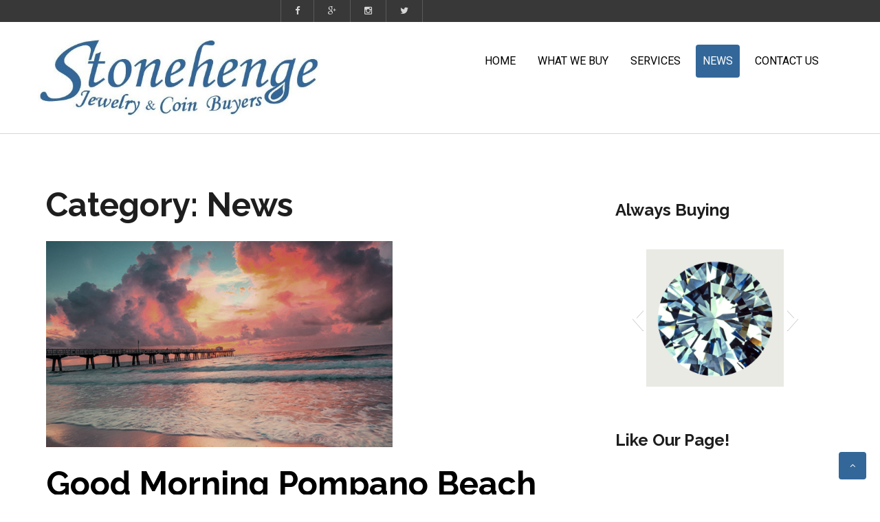

--- FILE ---
content_type: text/html; charset=UTF-8
request_url: https://www.jewelryandcoinbuyer.com/category/news/
body_size: 11933
content:
<!DOCTYPE html>
<html lang="en" prefix="og: http://ogp.me/ns#">
<head>
<meta charset="UTF-8">
<meta name="viewport" content="width=device-width, initial-scale=1">


<link rel="profile" href="https://gmpg.org/xfn/11">
<link rel="pingback" href="https://www.jewelryandcoinbuyer.com/xmlrpc.php">

<title>News Archives &ndash; Jewelry and Coin Buyers</title>

<!-- This site is optimized with the Yoast SEO plugin v4.7.1 - https://yoast.com/wordpress/plugins/seo/ -->
<link rel="canonical" href="https://www.jewelryandcoinbuyer.com/category/news/" />
<link rel="next" href="https://www.jewelryandcoinbuyer.com/category/news/page/2/" />
<meta property="og:locale" content="en_US" />
<meta property="og:type" content="object" />
<meta property="og:title" content="News Archives &ndash; Jewelry and Coin Buyers" />
<meta property="og:url" content="https://www.jewelryandcoinbuyer.com/category/news/" />
<meta property="og:site_name" content="Jewelry and Coin Buyers" />
<meta name="twitter:card" content="summary" />
<meta name="twitter:title" content="News Archives &ndash; Jewelry and Coin Buyers" />
<meta name="twitter:site" content="@jewelrycoinbuy" />
<!-- / Yoast SEO plugin. -->

<link rel='dns-prefetch' href='//maps.googleapis.com' />
<link rel='dns-prefetch' href='//maxcdn.bootstrapcdn.com' />
<link rel='dns-prefetch' href='//fonts.googleapis.com' />
<link rel='dns-prefetch' href='//s.w.org' />
<link rel="alternate" type="application/rss+xml" title="Jewelry and Coin Buyers &raquo; Feed" href="https://www.jewelryandcoinbuyer.com/feed/" />
<link rel="alternate" type="application/rss+xml" title="Jewelry and Coin Buyers &raquo; Comments Feed" href="https://www.jewelryandcoinbuyer.com/comments/feed/" />
<link rel="alternate" type="application/rss+xml" title="Jewelry and Coin Buyers &raquo; News Category Feed" href="https://www.jewelryandcoinbuyer.com/category/news/feed/" />
		<script type="text/javascript">
			window._wpemojiSettings = {"baseUrl":"https:\/\/s.w.org\/images\/core\/emoji\/2.2.1\/72x72\/","ext":".png","svgUrl":"https:\/\/s.w.org\/images\/core\/emoji\/2.2.1\/svg\/","svgExt":".svg","source":{"concatemoji":"https:\/\/www.jewelryandcoinbuyer.com\/wp-includes\/js\/wp-emoji-release.min.js?ver=4.7.25"}};
			!function(t,a,e){var r,n,i,o=a.createElement("canvas"),l=o.getContext&&o.getContext("2d");function c(t){var e=a.createElement("script");e.src=t,e.defer=e.type="text/javascript",a.getElementsByTagName("head")[0].appendChild(e)}for(i=Array("flag","emoji4"),e.supports={everything:!0,everythingExceptFlag:!0},n=0;n<i.length;n++)e.supports[i[n]]=function(t){var e,a=String.fromCharCode;if(!l||!l.fillText)return!1;switch(l.clearRect(0,0,o.width,o.height),l.textBaseline="top",l.font="600 32px Arial",t){case"flag":return(l.fillText(a(55356,56826,55356,56819),0,0),o.toDataURL().length<3e3)?!1:(l.clearRect(0,0,o.width,o.height),l.fillText(a(55356,57331,65039,8205,55356,57096),0,0),e=o.toDataURL(),l.clearRect(0,0,o.width,o.height),l.fillText(a(55356,57331,55356,57096),0,0),e!==o.toDataURL());case"emoji4":return l.fillText(a(55357,56425,55356,57341,8205,55357,56507),0,0),e=o.toDataURL(),l.clearRect(0,0,o.width,o.height),l.fillText(a(55357,56425,55356,57341,55357,56507),0,0),e!==o.toDataURL()}return!1}(i[n]),e.supports.everything=e.supports.everything&&e.supports[i[n]],"flag"!==i[n]&&(e.supports.everythingExceptFlag=e.supports.everythingExceptFlag&&e.supports[i[n]]);e.supports.everythingExceptFlag=e.supports.everythingExceptFlag&&!e.supports.flag,e.DOMReady=!1,e.readyCallback=function(){e.DOMReady=!0},e.supports.everything||(r=function(){e.readyCallback()},a.addEventListener?(a.addEventListener("DOMContentLoaded",r,!1),t.addEventListener("load",r,!1)):(t.attachEvent("onload",r),a.attachEvent("onreadystatechange",function(){"complete"===a.readyState&&e.readyCallback()})),(r=e.source||{}).concatemoji?c(r.concatemoji):r.wpemoji&&r.twemoji&&(c(r.twemoji),c(r.wpemoji)))}(window,document,window._wpemojiSettings);
		</script>
		<style type="text/css">
img.wp-smiley,
img.emoji {
	display: inline !important;
	border: none !important;
	box-shadow: none !important;
	height: 1em !important;
	width: 1em !important;
	margin: 0 .07em !important;
	vertical-align: -0.1em !important;
	background: none !important;
	padding: 0 !important;
}
</style>
<link rel='stylesheet' id='contact-form-7-css'  href='https://www.jewelryandcoinbuyer.com/wp-content/plugins/contact-form-7/includes/css/styles.css?ver=4.6' type='text/css' media='all' />
<link rel='stylesheet' id='sb_instagram_styles-css'  href='https://www.jewelryandcoinbuyer.com/wp-content/plugins/instagram-feed/css/sb-instagram.min.css?ver=1.4.8' type='text/css' media='all' />
<link rel='stylesheet' id='sb_instagram_icons-css'  href='https://maxcdn.bootstrapcdn.com/font-awesome/4.6.3/css/font-awesome.min.css?ver=4.6.3' type='text/css' media='all' />
<link rel='stylesheet' id='font-awesome-css'  href='https://www.jewelryandcoinbuyer.com/wp-content/plugins/webulous-framework/includes/vendor/font-awesome/css/font-awesome.min.css?ver=4.7.25' type='text/css' media='all' />
<link rel='stylesheet' id='eislide-css'  href='https://www.jewelryandcoinbuyer.com/wp-content/plugins/webulous-framework/includes/vendor/elastic-slider/css/eislide.css?ver=4.7.25' type='text/css' media='all' />
<link rel='stylesheet' id='flexslider-css'  href='https://www.jewelryandcoinbuyer.com/wp-content/plugins/webulous-framework/includes/vendor/flexslider/css/flexslider.css?ver=4.7.25' type='text/css' media='all' />
<link rel='stylesheet' id='slicknav-css'  href='https://www.jewelryandcoinbuyer.com/wp-content/plugins/webulous-framework/includes/vendor/slicknav/css/slicknav.min.css?ver=4.7.25' type='text/css' media='all' />
<link rel='stylesheet' id='prettyPhoto-css'  href='https://www.jewelryandcoinbuyer.com/wp-content/plugins/webulous-framework/includes/vendor/prettyPhoto/css/prettyPhoto.css?ver=4.7.25' type='text/css' media='all' />
<link rel='stylesheet' id='tabulous-css'  href='https://www.jewelryandcoinbuyer.com/wp-content/plugins/webulous-framework/includes/vendor/tabulous/css/tabulous.css?ver=4.7.25' type='text/css' media='all' />
<link rel='stylesheet' id='webulous-framework-css'  href='https://www.jewelryandcoinbuyer.com/wp-content/plugins/webulous-framework/public/css/webulous-framework-public.css?ver=1.0.3' type='text/css' media='all' />
<link rel='stylesheet' id='colorist-roboto-css'  href='//fonts.googleapis.com/css?family=Roboto%3A400%2C500%2C700&#038;ver=20141212' type='text/css' media='all' />
<link rel='stylesheet' id='colorist-raleway-css'  href='//fonts.googleapis.com/css?family=Raleway%3A400%2C700&#038;ver=20141212' type='text/css' media='all' />
<link rel='stylesheet' id='colorist-Righteous-css'  href='//fonts.googleapis.com/css?family=Righteous%3A400&#038;ver=20141212' type='text/css' media='all' />
<link rel='stylesheet' id='colorist-fa-css'  href='https://www.jewelryandcoinbuyer.com/wp-content/themes/colorist/css/font-awesome.min.css?ver=4.3.0' type='text/css' media='all' />
<link rel='stylesheet' id='wpcw-css'  href='https://www.jewelryandcoinbuyer.com/wp-content/plugins/contact-widgets/assets/css/style.min.css?ver=1.0.1' type='text/css' media='all' />
<link rel='stylesheet' id='colorist-greatvibes-css'  href='//fonts.googleapis.com/css?family=Great+Vibes%3A400&#038;ver=20141212' type='text/css' media='all' />
<link rel='stylesheet' id='wbls-colorist-css'  href='https://www.jewelryandcoinbuyer.com/wp-content/plugins/wbls-colorist/public/css/darkblue.css?ver=1.0.5' type='text/css' media='all' />
<style id='wbls-colorist-inline-css' type='text/css'>
.breadcrumb-wrap {
     			display: none;
     		}

</style>
<link rel='stylesheet' id='wbls-colorist-animation-css'  href='https://www.jewelryandcoinbuyer.com/wp-content/plugins/wbls-colorist/public/css/animation.css?ver=1.0.5' type='text/css' media='all' />
<link rel='stylesheet' id='kirki-styles-colorist-css'  href='https://www.jewelryandcoinbuyer.com/wp-content/themes/colorist/admin/kirki/assets/css/kirki-styles.css' type='text/css' media='all' />
<style id='kirki-styles-colorist-inline-css' type='text/css'>
button:focus,
							input[type="button"]:focus,     
							input[type="reset"]:focus,
							input[type="submit"]:focus,
							button:active,
							input[type="button"]:active,
							input[type="reset"]:active,
							input[type="submit"]:active,.tabs-container div,.widget_image-box-widget .image-box img,.ui-accordion .ui-accordion-content,.circle-icon-box .circle-icon-wrapper .fa-stack i:after,.toggle .toggle-content,.flex-direction-nav a:hover:before,.flex-direction-nav a:hover:after
							,.circle-icon-box .circle-icon-wrapper .fa-stack i {border-color:#336799;}.faq-acc .ui-accordion-header-active:before,.tabs.normal ul.tab-title li .tabulous_active::after,.tabs.normal ul.tab-title li a:hover::after,.toggle-normal .toggle-title,.tabs-container div:before,.ui-accordion .ui-accordion-header-active{border-left-color:#336799;} .faq-acc .ui-accordion-header-active:after,.toggle-normal .toggle-title,.tabs-container ul.tabs,.ui-accordion .ui-accordion-header-active{border-right-color:#336799;}li.ui-tabs-active:before,.sep:after,.tabs-container.center div,.widget.widget_ourteam-widget .team-social li a:hover{border-top-color:#336799;}.toggle-polygon .toggle-title,ul.filter-options li a{border-bottom-color:#336799;}a, th a, button, .required, .site-header .branding .site-branding .site-title a, .site-title span, .page-template-blog-fullwidth .site-main .entry-body h1 a:hover, .page-template-blog-large .site-main .entry-body h1 a:hover, .blog .site-main .entry-body h1 a:hover, #recentcomments a, .comment-author cite.fn a:hover, .comment-author b, .comment-author a, .comment-metadata a:hover, .comment-metadata.reply a, .home .free-home #primary .post-wrapper .latest-post .latest-post-content h1 a:hover, .home .free-home #primary .post-wrapper .latest-post .latest-post-content h2 a:hover, .home .free-home #primary .post-wrapper .latest-post .latest-post-content h3 a:hover, .home .free-home #primary .post-wrapper .latest-post .latest-post-content h4 a:hover, .home .free-home #primary .post-wrapper .latest-post .latest-post-content h5 a:hover, .home .free-home #primary .post-wrapper .latest-post .latest-post-content h6 a:hover, .entry-content blockquote::before, .site-footer .dropcap, .widget_testimonial-widget .testimony .t-inner::before, .site-footer .widget_testimonial-widget p.client, .notice a:hover, .breadcrumb-wrap #breadcrumb a:hover i, .circle-icon-box .circle-icon-wrapper .fa-stack i, .circle-icon-box:hover a.link-title, .circle-icon-box:hover a.link-title h4, .circle-icon-box:hover h4, .icon-horizontal a.link-title i, .icon-horizontal .icon-title i, .icon-horizontal .fa-stack i, .icon-vertical a.link-title i, .icon-vertical .icon-title i, .icon-vertical .fa-stack i, .icon-horizontal:hover a.link-title, .icon-horizontal:hover .icon-title, .icon-horizontal:hover .fa-stack, .icon-vertical:hover a.link-title, .icon-vertical:hover .icon-title, .icon-vertical:hover .fa-stack, .pullright::before, .pullleft::before, .pullnone::before, .recent-post .rp-content h4:hover, .recent-post .rp-content a:hover h4, .recent-post .rp-content .entry-date, ul.filter-options li a:hover, .widget_stat-widget .stat-container .icon-wrapper i, .toggle-normal .toggle-title:hover, .widget_list-widget ul li .fa, .widget_list-widget ol li .fa, .widget_rss a, .widget-area ul a:hover, .recentcomments a, .site-footer .footer-widgets a:hover, .site-info a, .home .site-content #primary .post-wrapper .latest-post .latest-post-content h1 a:hover, .home .site-content #primary .post-wrapper .latest-post .latest-post-content h2 a:hover, .home .site-content #primary .post-wrapper .latest-post .latest-post-content h3 a:hover, .home .site-content #primary .post-wrapper .latest-post .latest-post-content h4 a:hover, .home .site-content #primary .post-wrapper .latest-post .latest-post-content h5 a:hover, .home .site-content #primary .post-wrapper .latest-post .latest-post-content h6 a:hover, #primary .entry-title a:hover, .widget-area .left-sidebar ul a:hover, #recentcomments a, .order-total .amount, .cart-subtotal .amount, .woocommerce #content table.cart a.remove, .woocommerce table.cart a.remove, .woocommerce-page #content table.cart a.remove, .woocommerce-page table.cart a.remove, .star-rating{color:#336799;}.slicknav_nav li.current_page_item a,.slicknav_nav .slicknav_row:hover,.slicknav_nav a:hover,.slicknav_btn:hover,.current-menu-ancestor > a,.main-navigation ul ul a:hover,.main-navigation a:hover, .main-navigation .current_page_item a, .main-navigation .current-menu-item a, .main-navigation .current-menu-parent > a, .main-navigation .current_page_parent > a, input[type="button"], input[type="reset"], input[type="submit"], .main-navigation ul ul li, .sub-menu .current_page_item > a, .sub-menu .current-menu-item > a, .sub-menu .current_page_ancestor > a,.flex-direction-nav a:hover,.flexslider .flex-caption a,.site-content .navigation .nav-links a:hover, .site-content .more-link:hover, .page-links a:hover, ol.webulous_page_navi li a:hover, ol.webulous_page_navi li.bpn-current, .home .free-home #primary .post-wrapper .latest-post .latest-post-content p a:hover, #primary .sticky, .site-footer .circle-icon-box a.more-button:hover, a.more-button, .site-footer .flex-direction-nav a.flex-next:hover, .site-footer .flex-direction-nav a.flex-prev:hover, .ui-accordion h3, .ui-accordion h3 span .fa, .ui-accordion .ui-accordion-header-active, .notice, .btn, .widget_button-widget a.btn.btn-default, .callout-widget, .wide-cta, .circle-icon-box a.more-button:hover, .circle-icon-box:hover .circle-icon-wrapper .fa-stack i, .circle-icon-box:hover a.more-button, .dropcap-circle, .dropcap-box, .widget_flexslider-widget .flexcarousel .flex-direction-nav a:hover, .icon-horizontal:hover .more-button a, .icon-vertical:hover .more-button a, .widget_image-box-widget a.more-button, .sub-menu .current_page_item > a, .sub-menu .current-menu-item > a, .sub-menu .current_page_ancestor > a, .portfolioeffects .overlay_icon a:hover, .widget_recent-work-widget .portfolioeffects .overlay_icon a:hover, .widget_recent-work-widget .work .overlay_icon a:hover, .widget.widget_skill-widget .skill-container .skill .skill-percentage, .widget_social-networks-widget ul li a:hover, .share-box ul li a:hover, .widget_stat-widget .stat-container .icon-wrapper h5::after, .tabs-container ul.tabs li.ui-tabs-active a, .tabs-container ul.tabs li a:hover, .tabs-container.center ul.tabs li a, .toggle-normal .toggle-title::before, .withtip::before, .service-features .service:hover .fa-stack, #secondary .left-sidebar .callout-widget, .widget_calendar #today, .widget_tag_cloud a, .top-nav ul li:hover a, .order-total .amount, .cart-subtotal .amount, .home .flexslider .flex-control-paging li .flex-active, .home .site-content #primary .post-wrapper .latest-post .latest-post-content p a:hover,.woocommerce #content div.product .woocommerce-tabs ul.tabs li a:hover, .woocommerce div.product .woocommerce-tabs ul.tabs li a:hover, .woocommerce-page #content div.product .woocommerce-tabs ul.tabs li a:hover, .woocommerce-page div.product .woocommerce-tabs ul.tabs li a:hover, .woocommerce #content div.product .woocommerce-tabs ul.tabs li.active, .woocommerce div.product .woocommerce-tabs ul.tabs li.active, .woocommerce-page #content div.product .woocommerce-tabs ul.tabs li.active, .woocommerce-page div.product .woocommerce-tabs ul.tabs li.active, .woocommerce #content nav.woocommerce-pagination ul li a:focus, .woocommerce #content nav.woocommerce-pagination ul li a:hover, .woocommerce #content nav.woocommerce-pagination ul li span.current, .woocommerce nav.woocommerce-pagination ul li a:focus, .woocommerce nav.woocommerce-pagination ul li a:hover, .woocommerce nav.woocommerce-pagination ul li span.current, .woocommerce-page #content nav.woocommerce-pagination ul li a:focus, .woocommerce-page #content nav.woocommerce-pagination ul li a:hover, .woocommerce-page #content nav.woocommerce-pagination ul li span.current, .woocommerce-page nav.woocommerce-pagination ul li a:focus, .woocommerce-page nav.woocommerce-pagination ul li a:hover, .woocommerce-page nav.woocommerce-pagination ul li span.current{background-color:#336799;}.tabs.normal ul.tab-title li .tabulous_active,.site-footer .scroll-to-top, .site-footer .scroll-to-top:hover{background-color:#336799!important;}#nav-wrap .main-navigation ul li a:hover{background-color:#242424;}.header-image{background-size:cover;background-repeat:repeat;background-position:center center;background-attachment:scroll;-webkit-background-size:cover;-moz-background-size:cover;-ms-background-size:cover;-o-background-size:cover;}.site-footer{margin-top:0px;}.site-footer .footer-widgets{background-image:url("https://www.jewelryandcoinbuyer.com/wp-content/uploads/2017/01/bg_darkgrey.png");}.footer-image{background-size:cover;background-repeat:repeat;background-position:center center;background-attachment:scroll;-webkit-background-size:cover;-moz-background-size:cover;-ms-background-size:cover;-o-background-size:cover;}body{background-color:#ffffff;}.flexcarousel li{margin-left:5px;margin-right:5px;}
</style>
            <script>
                if (document.location.protocol != "https:") {
                    document.location = document.URL.replace(/^http:/i, "https:");
                }
            </script>
            <script type='text/javascript' src='https://www.jewelryandcoinbuyer.com/wp-includes/js/jquery/jquery.js?ver=1.12.4'></script>
<script type='text/javascript' src='https://www.jewelryandcoinbuyer.com/wp-includes/js/jquery/jquery-migrate.min.js?ver=1.4.1'></script>
<script type='text/javascript' src='https://maps.googleapis.com/maps/api/js?key=AIzaSyD1pJLRO4rFKlbviJ5pPMt6tKv1iZvVC7E&#038;libraries=places&#038;ver=4.7.25'></script>
<script type='text/javascript' src='https://www.jewelryandcoinbuyer.com/wp-content/plugins/webulous-framework/public/js/modernizr.custom.js?ver=1.0.0'></script>
<link rel='https://api.w.org/' href='https://www.jewelryandcoinbuyer.com/wp-json/' />
<link rel="EditURI" type="application/rsd+xml" title="RSD" href="https://www.jewelryandcoinbuyer.com/xmlrpc.php?rsd" />
<link rel="wlwmanifest" type="application/wlwmanifest+xml" href="https://www.jewelryandcoinbuyer.com/wp-includes/wlwmanifest.xml" /> 
<meta name="generator" content="WordPress 4.7.25" />
 
        	<style type="text/css">
        		.site-footer .scroll-to-top:hover,.portfolioeffects .portfolio_overlay {
        			opacity: 0.6;
        		}
        	</style>
		<style type="text/css" id="wp-custom-css">
			@media only screen and (min-width: 1025px) {
.toprow-textwidget1 {
position:relative;
top:75px;
}}


@media only screen and (min-width: 960px) {

  .toprow-textwidget1 {
   position:relative;
   top:25px;}

  }

@media only screen and (max-width: 1024px) {

  .textwidget h2 {
    font-size:22px;

  }}

@media only screen and (max-width: 960px) {

  }

@media only screen and (min-width: 768px) and (max-width: 960px) {

  }


@media only screen and (max-width: 768px) {

  .textwidget h2 {
    font-size:32px;}

.main-navigation {

position:relative;
left:110px;

  }

.img-logo {

position:relative;
left:70px;

}}

@media only screen and (max-width: 700px) {

}

@media only screen and (max-width: 480px) {

.sow-slider-image-wrapper {
padding-top:30px;
}

.textwidget h2 {
font-size:24px;
}

.toprow-textwidget1 {
position:relative;
top:-15px;
}

.img-logo {

position:relative;
left:0px;

}

}		</style>
	    


<script>
  (function(i,s,o,g,r,a,m){i['GoogleAnalyticsObject']=r;i[r]=i[r]||function(){
  (i[r].q=i[r].q||[]).push(arguments)},i[r].l=1*new Date();a=s.createElement(o),
  m=s.getElementsByTagName(o)[0];a.async=1;a.src=g;m.parentNode.insertBefore(a,m)
  })(window,document,'script','https://www.google-analytics.com/analytics.js','ga');

  ga('create', 'UA-86427741-1', 'auto');
  ga('send', 'pageview');

</script>

</head>

<body data-rsssl=1 class="archive category category-news category-9 wp-custom-logo">
<div id="page" class="hfeed site ">

	<a class="skip-link screen-reader-text" href="#content">Skip to content</a>
			    <div class="custom-header-media">
							</div>
	    	    <header id="masthead" class="site-header " role="banner">
	        		<div class="top-nav">
			<div class="container">
			 
							<div class="eight columns social top-right">
					<aside id="social-networks-widget-2" class="widget widget_social-networks-widget"><h4 class="widget-title">Social Networks</h4><ul class="social-widget"><li><a href="https://www.facebook.com/jewelryandcoinbuyer"><i class="fa fa-facebook"></i></a></li><li><a href="https://google.com/+jewelryandcoinbuyer"><i class="fa fa-google-plus"></i></a></li><li><a href="https://www.instagram.com/jewelryandcoinbuyer"><i class="fa fa-instagram"></i></a></li><li><a href="https://twitter.com/jewelrycoinbuy"><i class="fa fa-twitter"></i></a></li></ul></aside>				</div>
						</div>
		</div>

		    <div id="nav-wrap" class="branding header-image">

		       			    <div class="container">
				    <div class="site-branding six columns"><h1 class="site-title img-logo"><a href="https://www.jewelryandcoinbuyer.com/" class="custom-logo-link" rel="home" itemprop="url"><img width="576" height="158" src="https://www.jewelryandcoinbuyer.com/wp-content/uploads/2017/01/cropped-cropped-Logonewsitedec16blueonwhitedone.jpg" class="custom-logo" alt="Stonehenge Jewelry and Coin Buyers" itemprop="logo" srcset="https://www.jewelryandcoinbuyer.com/wp-content/uploads/2017/01/cropped-cropped-Logonewsitedec16blueonwhitedone.jpg 576w, https://www.jewelryandcoinbuyer.com/wp-content/uploads/2017/01/cropped-cropped-Logonewsitedec16blueonwhitedone-300x82.jpg 300w" sizes="(max-width: 576px) 100vw, 576px" /></a><h1>							
					</div><!-- .site-branding -->

					<nav id="site-navigation" class="main-navigation ten columns" role="navigation">
						<button class="menu-toggle" aria-controls="menu" aria-expanded="false">Primary Menu</button>
						<div class="menu-main-menu-container"><ul id="menu-main-menu" class="menu"><li id="menu-item-774" class="menu-item menu-item-type-post_type menu-item-object-page menu-item-home menu-item-774"><a href="https://www.jewelryandcoinbuyer.com/">Home</a></li>
<li id="menu-item-644" class="menu-item menu-item-type-post_type menu-item-object-page menu-item-has-children menu-item-644"><a href="https://www.jewelryandcoinbuyer.com/what-we-buy/">What We Buy</a>
<ul class="sub-menu">
	<li id="menu-item-650" class="menu-item menu-item-type-post_type menu-item-object-page menu-item-650"><a href="https://www.jewelryandcoinbuyer.com/what-we-buy/jewelry/">Jewelry</a></li>
	<li id="menu-item-648" class="menu-item menu-item-type-post_type menu-item-object-page menu-item-648"><a href="https://www.jewelryandcoinbuyer.com/what-we-buy/diamonds/">Diamonds</a></li>
	<li id="menu-item-647" class="menu-item menu-item-type-post_type menu-item-object-page menu-item-647"><a href="https://www.jewelryandcoinbuyer.com/what-we-buy/coins/">Coins</a></li>
	<li id="menu-item-649" class="menu-item menu-item-type-post_type menu-item-object-page menu-item-649"><a href="https://www.jewelryandcoinbuyer.com/what-we-buy/watches/">Watches</a></li>
	<li id="menu-item-645" class="menu-item menu-item-type-post_type menu-item-object-page menu-item-645"><a href="https://www.jewelryandcoinbuyer.com/what-we-buy/gold/">Gold</a></li>
	<li id="menu-item-646" class="menu-item menu-item-type-post_type menu-item-object-page menu-item-646"><a href="https://www.jewelryandcoinbuyer.com/what-we-buy/antiques/">Antiques</a></li>
</ul>
</li>
<li id="menu-item-651" class="menu-item menu-item-type-post_type menu-item-object-page menu-item-has-children menu-item-651"><a href="https://www.jewelryandcoinbuyer.com/services/">Services</a>
<ul class="sub-menu">
	<li id="menu-item-652" class="menu-item menu-item-type-post_type menu-item-object-page menu-item-652"><a href="https://www.jewelryandcoinbuyer.com/services/watch-battery-installation/">Watch Battery Installation</a></li>
	<li id="menu-item-653" class="menu-item menu-item-type-post_type menu-item-object-page menu-item-653"><a href="https://www.jewelryandcoinbuyer.com/services/consignment/">Consignment</a></li>
	<li id="menu-item-654" class="menu-item menu-item-type-post_type menu-item-object-page menu-item-654"><a href="https://www.jewelryandcoinbuyer.com/services/free-evaluations/">Free Evaluations and Jewelry Cleaning</a></li>
	<li id="menu-item-655" class="menu-item menu-item-type-post_type menu-item-object-page menu-item-655"><a href="https://www.jewelryandcoinbuyer.com/services/free-jewelry-cleaning/">Jewelry Repair</a></li>
</ul>
</li>
<li id="menu-item-744" class="menu-item menu-item-type-taxonomy menu-item-object-category current-menu-item menu-item-744"><a href="https://www.jewelryandcoinbuyer.com/category/news/">News</a></li>
<li id="menu-item-657" class="menu-item menu-item-type-post_type menu-item-object-page menu-item-657"><a href="https://www.jewelryandcoinbuyer.com/contact-us/">Contact Us</a></li>
</ul></div>					</nav><!-- #site-navigation -->
									</div>
			</div>
	    </header><!-- #masthead -->
	

	<div id="content" class="site-content">
		<div class="container">

		

	<div id="primary" class="content-area eleven columns">
		<main id="main" class="site-main" role="main">

		
			<header class="page-header">
				<h1 class="page-title">Category: News</h1>			</header><!-- .page-header -->

						
				
<article id="post-1122" class="post-1122 post type-post status-publish format-standard has-post-thumbnail hentry category-news">
			<div class="post-thumb blog-thumb">
		  <img width="504" height="300" src="https://www.jewelryandcoinbuyer.com/wp-content/uploads/2018/04/pompanosunriseedit.jpg" class="attachment-colorist-blog-full-width size-colorist-blog-full-width wp-post-image" alt="" srcset="https://www.jewelryandcoinbuyer.com/wp-content/uploads/2018/04/pompanosunriseedit.jpg 504w, https://www.jewelryandcoinbuyer.com/wp-content/uploads/2018/04/pompanosunriseedit-300x179.jpg 300w" sizes="(max-width: 504px) 100vw, 504px" />	    </div>
	 

	
	<div class="entry-body">
	    <h1 class="entry-title"><a href="https://www.jewelryandcoinbuyer.com/good-morning-pompano-beach/" rel="bookmark">Good Morning Pompano Beach</a></h1>  		
		
							<footer class="entry-meta">
								  	    <span class="date-structure">				
					<span class="dd"><a class="url fn n" href="https://www.jewelryandcoinbuyer.com/2018/04/18/"><i class="fa fa-clock-o"></i>18 Apr 2018</a></span>		
				</span>
	<span class="author vcard"><a class="url fn n" href="https://www.jewelryandcoinbuyer.com/author/admin/"><i class="fa fa-user"></i> admin</a></span> 
					</footer><!-- .entry-footer -->
				  
						<div id="fb-root"></div>
<p><script>(function(d, s, id) {
  var js, fjs = d.getElementsByTagName(s)[0];
  if (d.getElementById(id)) return;
  js = d.createElement(s); js.id = id;
  js.src = 'https://connect.facebook.net/en_US/sdk.js#xfbml=1&version=v2.12';
  fjs.parentNode.insertBefore(js, fjs);
}(document, 'script', 'facebook-jssdk'));</script></p>
<h4><span style="font-family: 'book antiqua', palatino, serif; font-size: 32px;">The most beautiful Spring I can recall.</span></h4>

				<br class="clear" />
	</div><!-- .entry-content -->

			<footer class="entry-footer">
			<span class="cat-links"><i class="fa fa-folder-open"></i> <a href="https://www.jewelryandcoinbuyer.com/category/news/" rel="category tag">News</a> </span>		</footer><!-- .entry-footer -->
	
</article><!-- #post-## -->
			
				
<article id="post-1091" class="post-1091 post type-post status-publish format-standard has-post-thumbnail hentry category-news">
			<div class="post-thumb blog-thumb">
		  <img width="576" height="291" src="https://www.jewelryandcoinbuyer.com/wp-content/uploads/2018/04/peacedollsm.jpg" class="attachment-colorist-blog-full-width size-colorist-blog-full-width wp-post-image" alt="" srcset="https://www.jewelryandcoinbuyer.com/wp-content/uploads/2018/04/peacedollsm.jpg 576w, https://www.jewelryandcoinbuyer.com/wp-content/uploads/2018/04/peacedollsm-300x152.jpg 300w" sizes="(max-width: 576px) 100vw, 576px" />	    </div>
	 

	
	<div class="entry-body">
	    <h1 class="entry-title"><a href="https://www.jewelryandcoinbuyer.com/peace-dollar-1921-1935/" rel="bookmark">Let&#8217;s Give Peace a Chance</a></h1>  		
		
							<footer class="entry-meta">
								  	    <span class="date-structure">				
					<span class="dd"><a class="url fn n" href="https://www.jewelryandcoinbuyer.com/2018/04/05/"><i class="fa fa-clock-o"></i>5 Apr 2018</a></span>		
				</span>
	<span class="author vcard"><a class="url fn n" href="https://www.jewelryandcoinbuyer.com/author/admin/"><i class="fa fa-user"></i> admin</a></span> 
					</footer><!-- .entry-footer -->
				  
						<div id="fb-root"></div>
<p><script>(function(d, s, id) {
  var js, fjs = d.getElementsByTagName(s)[0];
  if (d.getElementById(id)) return;
  js = d.createElement(s); js.id = id;
  js.src = 'https://connect.facebook.net/en_US/sdk.js#xfbml=1&version=v2.12';
  fjs.parentNode.insertBefore(js, fjs);
}(document, 'script', 'facebook-jssdk'));</script></p>
<h4><span style="font-family: 'book antiqua', palatino, serif; font-size: 32px;">Peace Dollars 1921 to 1935</span></h4>
<h4><span style="font-family: 'book antiqua', palatino, serif; font-size: 20px;">The coin issued to commemorate the end of The Great War.</span></h4>
<p>Designed by Anthony de Francisci, the peace dollar was issued to memorialize the end of the WWI, which ended a hundred years ago this November.</p>
<p class="portfolio-readmore"><a class="more-link" href="https://www.jewelryandcoinbuyer.com/peace-dollar-1921-1935/">Read More<span class="screen-reader-text"></span><br />
<span class="meta-nav"></span></a></p>

				<br class="clear" />
	</div><!-- .entry-content -->

			<footer class="entry-footer">
			<span class="cat-links"><i class="fa fa-folder-open"></i> <a href="https://www.jewelryandcoinbuyer.com/category/news/" rel="category tag">News</a> </span>		</footer><!-- .entry-footer -->
	
</article><!-- #post-## -->
			
				
<article id="post-1041" class="post-1041 post type-post status-publish format-standard has-post-thumbnail hentry category-news">
			<div class="post-thumb blog-thumb">
		  <img width="250" height="252" src="https://www.jewelryandcoinbuyer.com/wp-content/uploads/2018/03/PCGS-1893ccobvsmall.jpg" class="attachment-colorist-blog-full-width size-colorist-blog-full-width wp-post-image" alt="" srcset="https://www.jewelryandcoinbuyer.com/wp-content/uploads/2018/03/PCGS-1893ccobvsmall.jpg 250w, https://www.jewelryandcoinbuyer.com/wp-content/uploads/2018/03/PCGS-1893ccobvsmall-150x150.jpg 150w, https://www.jewelryandcoinbuyer.com/wp-content/uploads/2018/03/PCGS-1893ccobvsmall-100x100.jpg 100w" sizes="(max-width: 250px) 100vw, 250px" />	    </div>
	 

	
	<div class="entry-body">
	    <h1 class="entry-title"><a href="https://www.jewelryandcoinbuyer.com/numismatics-what-is-it/" rel="bookmark">Numismatics. What is it?</a></h1>  		
		
							<footer class="entry-meta">
								  	    <span class="date-structure">				
					<span class="dd"><a class="url fn n" href="https://www.jewelryandcoinbuyer.com/2018/03/31/"><i class="fa fa-clock-o"></i>31 Mar 2018</a></span>		
				</span>
	<span class="author vcard"><a class="url fn n" href="https://www.jewelryandcoinbuyer.com/author/admin/"><i class="fa fa-user"></i> admin</a></span> 
					</footer><!-- .entry-footer -->
				  
						<h4><span style="font-family: 'book antiqua', palatino, serif; font-size: 26px;">It&#8217;s what makes this coin worth $6,000.00</span></h4>
<h4><span style="font-family: 'book antiqua', palatino, serif; font-size: 20px;">Numismatics is the study or collection of currency, in this case coins.</span></h4>
<p>This particular coin, an 1893-CC Morgan Silver Dollar has some very special numismatic attributes. It is in mint state original condition, grading MS61 and certified by PCGS.</p>
<p class="portfolio-readmore"><a class="more-link" href="https://www.jewelryandcoinbuyer.com/numismatics-what-is-it/">Read More<span class="screen-reader-text"></span><br />
<span class="meta-nav"></span></a></p>

				<br class="clear" />
	</div><!-- .entry-content -->

			<footer class="entry-footer">
			<span class="cat-links"><i class="fa fa-folder-open"></i> <a href="https://www.jewelryandcoinbuyer.com/category/news/" rel="category tag">News</a> </span>		</footer><!-- .entry-footer -->
	
</article><!-- #post-## -->
			
				
<article id="post-1029" class="post-1029 post type-post status-publish format-standard has-post-thumbnail hentry category-news">
			<div class="post-thumb blog-thumb">
		  <img width="351" height="350" src="https://www.jewelryandcoinbuyer.com/wp-content/uploads/2017/01/3junkcoins.png" class="attachment-colorist-blog-full-width size-colorist-blog-full-width wp-post-image" alt="coins and silver pompano beach" srcset="https://www.jewelryandcoinbuyer.com/wp-content/uploads/2017/01/3junkcoins.png 502w, https://www.jewelryandcoinbuyer.com/wp-content/uploads/2017/01/3junkcoins-150x150.png 150w, https://www.jewelryandcoinbuyer.com/wp-content/uploads/2017/01/3junkcoins-300x300.png 300w" sizes="(max-width: 351px) 100vw, 351px" />	    </div>
	 

	
	<div class="entry-body">
	    <h1 class="entry-title"><a href="https://www.jewelryandcoinbuyer.com/buying-gold-silver-coins/" rel="bookmark">Buying Gold and Silver Coins</a></h1>  		
		
							<footer class="entry-meta">
								  	    <span class="date-structure">				
					<span class="dd"><a class="url fn n" href="https://www.jewelryandcoinbuyer.com/2018/03/30/"><i class="fa fa-clock-o"></i>30 Mar 2018</a></span>		
				</span>
	<span class="author vcard"><a class="url fn n" href="https://www.jewelryandcoinbuyer.com/author/admin/"><i class="fa fa-user"></i> admin</a></span> 
					</footer><!-- .entry-footer -->
				  
						<p>We purchase all Gold and Silver coins. Silver Dollars, pre 1965 junk silver coins, commemorative coins and any Gold coins you may own. Nobody pays more for your coins that Stonehenge Jewelry and coin Buyers. Stop by our store in Pompano Beach for a free evaluation.</p>
<p class="portfolio-readmore"><a class="more-link" href="https://www.jewelryandcoinbuyer.com/buying-gold-silver-coins/">Read More<span class="screen-reader-text"></span><br />
<span class="meta-nav"></span></a></p>

				<br class="clear" />
	</div><!-- .entry-content -->

			<footer class="entry-footer">
			<span class="cat-links"><i class="fa fa-folder-open"></i> <a href="https://www.jewelryandcoinbuyer.com/category/news/" rel="category tag">News</a> </span>		</footer><!-- .entry-footer -->
	
</article><!-- #post-## -->
			
				
<article id="post-961" class="post-961 post type-post status-publish format-standard has-post-thumbnail hentry category-news">
			<div class="post-thumb blog-thumb">
		  <img width="480" height="240" src="https://www.jewelryandcoinbuyer.com/wp-content/uploads/2017/05/18118896_1015221765274980_4270924552590485799_n.jpg" class="attachment-colorist-blog-full-width size-colorist-blog-full-width wp-post-image" alt="watch battery replacement" srcset="https://www.jewelryandcoinbuyer.com/wp-content/uploads/2017/05/18118896_1015221765274980_4270924552590485799_n.jpg 480w, https://www.jewelryandcoinbuyer.com/wp-content/uploads/2017/05/18118896_1015221765274980_4270924552590485799_n-300x150.jpg 300w" sizes="(max-width: 480px) 100vw, 480px" />	    </div>
	 

	
	<div class="entry-body">
	    <h1 class="entry-title"><a href="https://www.jewelryandcoinbuyer.com/watch-battery-replacement/" rel="bookmark">Watch Battery Replacement and Installation</a></h1>  		
		
							<footer class="entry-meta">
								  	    <span class="date-structure">				
					<span class="dd"><a class="url fn n" href="https://www.jewelryandcoinbuyer.com/2017/05/15/"><i class="fa fa-clock-o"></i>15 May 2017</a></span>		
				</span>
	<span class="author vcard"><a class="url fn n" href="https://www.jewelryandcoinbuyer.com/author/admin/"><i class="fa fa-user"></i> admin</a></span> 
					</footer><!-- .entry-footer -->
				  
						<p>WARNING! Don&#8217;t leave that dead battery in your watch! It can cause acid leak which will ruin that beautiful time piece. We have seen too many good watches destroyed, don&#8217;t let it be yours! We use high grade silver oxide batteries, professionally installed by a qualified jeweler, while you wait. Stop by or call for your installation!</p>
<p class="portfolio-readmore"><a class="more-link" href="https://www.jewelryandcoinbuyer.com/watch-battery-replacement/">Read More<span class="screen-reader-text"></span><br />
<span class="meta-nav"></span></a></p>

				<br class="clear" />
	</div><!-- .entry-content -->

			<footer class="entry-footer">
			<span class="cat-links"><i class="fa fa-folder-open"></i> <a href="https://www.jewelryandcoinbuyer.com/category/news/" rel="category tag">News</a> </span>		</footer><!-- .entry-footer -->
	
</article><!-- #post-## -->
			
				
<article id="post-957" class="post-957 post type-post status-publish format-standard has-post-thumbnail hentry category-news">
			<div class="post-thumb blog-thumb">
		  <img width="800" height="350" src="https://www.jewelryandcoinbuyer.com/wp-content/uploads/2017/05/20170410_Apollo-Artemis-800x350.jpg" class="attachment-colorist-blog-full-width size-colorist-blog-full-width wp-post-image" alt="diamond buyers" />	    </div>
	 

	
	<div class="entry-body">
	    <h1 class="entry-title"><a href="https://www.jewelryandcoinbuyer.com/apollo-artemis-sell-68m-sothebys/" rel="bookmark">‘Apollo’ and ‘Artemis’ Could Sell for $68M at Sotheby’s</a></h1>  		
		
							<footer class="entry-meta">
								  	    <span class="date-structure">				
					<span class="dd"><a class="url fn n" href="https://www.jewelryandcoinbuyer.com/2017/05/15/"><i class="fa fa-clock-o"></i>15 May 2017</a></span>		
				</span>
	<span class="author vcard"><a class="url fn n" href="https://www.jewelryandcoinbuyer.com/author/admin/"><i class="fa fa-user"></i> admin</a></span> 
					</footer><!-- .entry-footer -->
				  
						<p>Geneva&#8211;Two non-matching pear-shaped diamond earrings will be up for auction next month, but interested parties will have to pay attention to the bidding on two lots instead of just one.</p>
<p>The “Apollo Blue” and “Artemis Pink” diamonds will hit the auction block at the Magnificent Jewels and Noble Jewels sale at Sotheby’s Geneva on May 16, where they will be sold separately.</p>
<p class="portfolio-readmore"><a class="more-link" href="https://www.jewelryandcoinbuyer.com/apollo-artemis-sell-68m-sothebys/">Read More<span class="screen-reader-text"></span><br />
<span class="meta-nav"></span></a></p>

				<br class="clear" />
	</div><!-- .entry-content -->

			<footer class="entry-footer">
			<span class="cat-links"><i class="fa fa-folder-open"></i> <a href="https://www.jewelryandcoinbuyer.com/category/news/" rel="category tag">News</a> </span>		</footer><!-- .entry-footer -->
	
</article><!-- #post-## -->
			
				
<article id="post-952" class="post-952 post type-post status-publish format-standard has-post-thumbnail hentry category-news">
			<div class="post-thumb blog-thumb">
		  <img width="800" height="350" src="https://www.jewelryandcoinbuyer.com/wp-content/uploads/2017/05/20170403_Rolex-Bao-Dai-800x350.jpg" class="attachment-colorist-blog-full-width size-colorist-blog-full-width wp-post-image" alt="gold buyers" />	    </div>
	 

	
	<div class="entry-body">
	    <h1 class="entry-title"><a href="https://www.jewelryandcoinbuyer.com/bao-dai-rolex-sells-5-million-sets-record/" rel="bookmark">‘Bao Dai’ Rolex Sells for $5 Million, Sets Record</a></h1>  		
		
							<footer class="entry-meta">
								  	    <span class="date-structure">				
					<span class="dd"><a class="url fn n" href="https://www.jewelryandcoinbuyer.com/2017/05/15/"><i class="fa fa-clock-o"></i>15 May 2017</a></span>		
				</span>
	<span class="author vcard"><a class="url fn n" href="https://www.jewelryandcoinbuyer.com/author/admin/"><i class="fa fa-user"></i> admin</a></span> 
					</footer><!-- .entry-footer -->
				  
						<p>Geneva&#8211;Bow down to the “Bao Dai.”</p>
<p>The one-of-a-kind black-dialed Rolex with diamond markers at the even hours sold for $5 million Saturday at the Phillips auction held in Geneva.</p>
<p>That was more than three times the watch’s pre-sale estimate of $1.5 million and more than enough for the Bao Dai to leap-frog the reference 4113 “Split-Seconds” to reclaim its title as the most expensive Rolex ever sold at auction.</p>
<p class="portfolio-readmore"><a class="more-link" href="https://www.jewelryandcoinbuyer.com/bao-dai-rolex-sells-5-million-sets-record/">Read More<span class="screen-reader-text"></span><br />
<span class="meta-nav"></span></a></p>

				<br class="clear" />
	</div><!-- .entry-content -->

			<footer class="entry-footer">
			<span class="cat-links"><i class="fa fa-folder-open"></i> <a href="https://www.jewelryandcoinbuyer.com/category/news/" rel="category tag">News</a> </span>		</footer><!-- .entry-footer -->
	
</article><!-- #post-## -->
			
				
<article id="post-63" class="post-63 post type-post status-publish format-standard has-post-thumbnail hentry category-news">
			<div class="post-thumb blog-thumb">
		  <img width="480" height="329" src="https://www.jewelryandcoinbuyer.com/wp-content/uploads/2017/01/15241362_922980817832409_1453676475669631403_n.jpg" class="attachment-colorist-blog-full-width size-colorist-blog-full-width wp-post-image" alt="vintage jewelry pompano beach" srcset="https://www.jewelryandcoinbuyer.com/wp-content/uploads/2017/01/15241362_922980817832409_1453676475669631403_n.jpg 480w, https://www.jewelryandcoinbuyer.com/wp-content/uploads/2017/01/15241362_922980817832409_1453676475669631403_n-300x206.jpg 300w" sizes="(max-width: 480px) 100vw, 480px" />	    </div>
	 

	
	<div class="entry-body">
	    <h1 class="entry-title"><a href="https://www.jewelryandcoinbuyer.com/vintage-color-stone-jewelry/" rel="bookmark">Vintage Color Stone Jewelry</a></h1>  		
		
							<footer class="entry-meta">
								  	    <span class="date-structure">				
					<span class="dd"><a class="url fn n" href="https://www.jewelryandcoinbuyer.com/2016/12/15/"><i class="fa fa-clock-o"></i>15 Dec 2016</a></span>		
				</span>
	<span class="author vcard"><a class="url fn n" href="https://www.jewelryandcoinbuyer.com/author/admin/"><i class="fa fa-user"></i> admin</a></span> 
					</footer><!-- .entry-footer -->
				  
						<p>A 7ct Aquamarine with excellent color, set in a 14K Gold ring with Diamonds and Ruby&#8217;s, circa 1940.</p>
<p>A 5ct Ceylon Sapphire set in an 18K Gold ring with Old European cut Diamonds, circa 1910.</p>
<p>&nbsp;</p>

				<br class="clear" />
	</div><!-- .entry-content -->

			<footer class="entry-footer">
			 <span class="comments-link"><i class="fa fa-comments"></i><a href="https://www.jewelryandcoinbuyer.com/vintage-color-stone-jewelry/#respond">Leave a comment</a></span><span class="cat-links"><i class="fa fa-folder-open"></i> <a href="https://www.jewelryandcoinbuyer.com/category/news/" rel="category tag">News</a> </span>		</footer><!-- .entry-footer -->
	
</article><!-- #post-## -->
			
				
<article id="post-60" class="post-60 post type-post status-publish format-standard has-post-thumbnail hentry category-news">
			<div class="post-thumb blog-thumb">
		  <img width="521" height="350" src="https://www.jewelryandcoinbuyer.com/wp-content/uploads/2017/01/padlock.jpg" class="attachment-colorist-blog-full-width size-colorist-blog-full-width wp-post-image" alt="vintage padlock" srcset="https://www.jewelryandcoinbuyer.com/wp-content/uploads/2017/01/padlock.jpg 929w, https://www.jewelryandcoinbuyer.com/wp-content/uploads/2017/01/padlock-300x202.jpg 300w, https://www.jewelryandcoinbuyer.com/wp-content/uploads/2017/01/padlock-768x516.jpg 768w" sizes="(max-width: 521px) 100vw, 521px" />	    </div>
	 

	
	<div class="entry-body">
	    <h1 class="entry-title"><a href="https://www.jewelryandcoinbuyer.com/old-pad-lock/" rel="bookmark">Old Pad Lock</a></h1>  		
		
							<footer class="entry-meta">
								  	    <span class="date-structure">				
					<span class="dd"><a class="url fn n" href="https://www.jewelryandcoinbuyer.com/2016/12/15/"><i class="fa fa-clock-o"></i>15 Dec 2016</a></span>		
				</span>
	<span class="author vcard"><a class="url fn n" href="https://www.jewelryandcoinbuyer.com/author/admin/"><i class="fa fa-user"></i> admin</a></span> 
					</footer><!-- .entry-footer -->
				  
						<p>Is this the oldest padlock you have ever seen? From the Victorian period. Circa 1875, made in England.</p>

				<br class="clear" />
	</div><!-- .entry-content -->

			<footer class="entry-footer">
			 <span class="comments-link"><i class="fa fa-comments"></i><a href="https://www.jewelryandcoinbuyer.com/old-pad-lock/#respond">Leave a comment</a></span><span class="cat-links"><i class="fa fa-folder-open"></i> <a href="https://www.jewelryandcoinbuyer.com/category/news/" rel="category tag">News</a> </span>		</footer><!-- .entry-footer -->
	
</article><!-- #post-## -->
			
				
<article id="post-57" class="post-57 post type-post status-publish format-standard has-post-thumbnail hentry category-news">
			<div class="post-thumb blog-thumb">
		  <img width="353" height="350" src="https://www.jewelryandcoinbuyer.com/wp-content/uploads/2017/01/15355719_926443014152856_3169621941612236249_n.jpg" class="attachment-colorist-blog-full-width size-colorist-blog-full-width wp-post-image" alt="john h. glenn jr." srcset="https://www.jewelryandcoinbuyer.com/wp-content/uploads/2017/01/15355719_926443014152856_3169621941612236249_n.jpg 653w, https://www.jewelryandcoinbuyer.com/wp-content/uploads/2017/01/15355719_926443014152856_3169621941612236249_n-150x150.jpg 150w, https://www.jewelryandcoinbuyer.com/wp-content/uploads/2017/01/15355719_926443014152856_3169621941612236249_n-300x298.jpg 300w" sizes="(max-width: 353px) 100vw, 353px" />	    </div>
	 

	
	<div class="entry-body">
	    <h1 class="entry-title"><a href="https://www.jewelryandcoinbuyer.com/rip-john-glenn/" rel="bookmark">RIP John Glenn</a></h1>  		
		
							<footer class="entry-meta">
								  	    <span class="date-structure">				
					<span class="dd"><a class="url fn n" href="https://www.jewelryandcoinbuyer.com/2016/12/15/"><i class="fa fa-clock-o"></i>15 Dec 2016</a></span>		
				</span>
	<span class="author vcard"><a class="url fn n" href="https://www.jewelryandcoinbuyer.com/author/admin/"><i class="fa fa-user"></i> admin</a></span> 
					</footer><!-- .entry-footer -->
				  
						<p>A True American Hero. John Glenn 1921-2016 R.I.P</p>

				<br class="clear" />
	</div><!-- .entry-content -->

			<footer class="entry-footer">
			 <span class="comments-link"><i class="fa fa-comments"></i><a href="https://www.jewelryandcoinbuyer.com/rip-john-glenn/#respond">Leave a comment</a></span><span class="cat-links"><i class="fa fa-folder-open"></i> <a href="https://www.jewelryandcoinbuyer.com/category/news/" rel="category tag">News</a> </span>		</footer><!-- .entry-footer -->
	
</article><!-- #post-## -->
			
	<nav class="page-navigation navigation pagination"><ol class="webulous_page_navi clearfix"><li class="bpn-prev-link"></li><li class="bpn-current">1</li><li><a href="https://www.jewelryandcoinbuyer.com/category/news/page/2/">2</a></li><li class="bpn-next-link"><a href="https://www.jewelryandcoinbuyer.com/category/news/page/2/" >>></a></li></ol></nav>
		
		</main><!-- #main -->
	</div><!-- #primary -->

	        <div id="secondary" class="widget-area five columns" role="complementary">
	
	<div class="left-sidebar">
	
		<aside id="text-14" class="widget widget_text"><h4 class="widget-title">Always Buying</h4>			<div class="textwidget">
	<div class="slideshow_container slideshow_container_style-light" style="height: 200px; " data-slideshow-id="173" data-style-name="style-light" data-style-version="2.3.1" >

					<div class="slideshow_loading_icon"></div>
		
		<div class="slideshow_content" style="display: none;">

			<div class="slideshow_view">
				<div class="slideshow_slide slideshow_slide_image">
											<img src="https://www.jewelryandcoinbuyer.com/wp-content/uploads/2017/01/1diamondround.png" alt="1diamondround" width="500" height="500" />
										<div class="slideshow_description_box slideshow_transparent">
						<div class="slideshow_title">1diamondround</div>											</div>
				</div>

						<div style="clear: both;"></div></div><div class="slideshow_view">
				<div class="slideshow_slide slideshow_slide_image">
											<img src="https://www.jewelryandcoinbuyer.com/wp-content/uploads/2017/01/3junkcoins.png" alt="3junkcoins" width="502" height="500" />
										<div class="slideshow_description_box slideshow_transparent">
						<div class="slideshow_title">3junkcoins</div>											</div>
				</div>

						<div style="clear: both;"></div></div><div class="slideshow_view">
				<div class="slideshow_slide slideshow_slide_image">
											<img src="https://www.jewelryandcoinbuyer.com/wp-content/uploads/2017/01/4goldscrap.png" alt="4goldscrap" width="500" height="497" />
										<div class="slideshow_description_box slideshow_transparent">
						<div class="slideshow_title">4goldscrap</div>											</div>
				</div>

						<div style="clear: both;"></div></div><div class="slideshow_view">
				<div class="slideshow_slide slideshow_slide_image">
											<img src="https://www.jewelryandcoinbuyer.com/wp-content/uploads/2017/01/5corum.png" alt="5corum" width="499" height="500" />
										<div class="slideshow_description_box slideshow_transparent">
						<div class="slideshow_title">5corum</div>											</div>
				</div>

						<div style="clear: both;"></div></div><div class="slideshow_view">
				<div class="slideshow_slide slideshow_slide_image">
											<img src="https://www.jewelryandcoinbuyer.com/wp-content/uploads/2017/01/6cherubbluebowl.png" alt="6cherubbluebowl" width="500" height="503" />
										<div class="slideshow_description_box slideshow_transparent">
						<div class="slideshow_title">6cherubbluebowl</div>											</div>
				</div>

						<div style="clear: both;"></div></div><div class="slideshow_view">
				<div class="slideshow_slide slideshow_slide_image">
											<img src="https://www.jewelryandcoinbuyer.com/wp-content/uploads/2017/01/2enamelbroochjan6.png" alt="2enamelbroochjan6" width="502" height="500" />
										<div class="slideshow_description_box slideshow_transparent">
						<div class="slideshow_title">2enamelbroochjan6</div>											</div>
				</div>

						<div style="clear: both;"></div></div>
		</div>

		<div class="slideshow_controlPanel slideshow_transparent" style="display: none;"><ul><li class="slideshow_togglePlay" data-play-text="Play" data-pause-text="Pause"></li></ul></div>

		<div class="slideshow_button slideshow_previous slideshow_transparent" role="button" data-previous-text="Previous" style="display: none;"></div>
		<div class="slideshow_button slideshow_next slideshow_transparent" role="button" data-next-text="Next" style="display: none;"></div>

		<div class="slideshow_pagination" style="display: none;" data-go-to-text="Go to slide"><div class="slideshow_pagination_center"></div></div>

		<!-- WordPress Slideshow Version 2.3.1 -->

			</div>

</div>
		</aside><aside id="weblizar_facebook_likebox-2" class="widget widget_weblizar_facebook_likebox"><h4 class="widget-title">Like Our Page!</h4>		<style>
		@media (max-width:767px) {
			.fb_iframe_widget {
				width: 100%;
			}
			.fb_iframe_widget span {
				width: 100% !important;
			}
			.fb_iframe_widget iframe {
				width: 100% !important;
			}
			._8r {
				margin-right: 5px;
				margin-top: -4px !important;
			}
		}
		</style>
        <div style="display:block;width:100%;float:left;overflow:hidden;margin-bottom:20px">
			<div id="fb-root"></div>
			<script>(function(d, s, id) {
			  var js, fjs = d.getElementsByTagName(s)[0];
			  if (d.getElementById(id)) return;
			  js = d.createElement(s); js.id = id;
			  js.src = "//connect.facebook.net/en_GB/sdk.js#xfbml=1&version=v2.4";
			  fjs.parentNode.insertBefore(js, fjs);
			}(document, 'script', 'facebook-jssdk'));</script>
			<div class="fb-like-box" style="background-color: auto;" data-small-header="true" data-height="560" data-href="https://www.facebook.com/jewelryandcoinbuyer/239538" data-show-border="true" data-show-faces="true" data-stream="false" data-width="292" data-force-wall="false"></div>
			<div style="display:none;">Facebook By Weblizar Powered By Weblizar</div>
		</div>
        </aside><aside id="search-2" class="widget widget_search"><h4 class="widget-title">Search Our Site</h4><form role="search" method="get" class="search-form" action="https://www.jewelryandcoinbuyer.com/">
				<label>
					<span class="screen-reader-text">Search for:</span>
					<input type="search" class="search-field" placeholder="Search &hellip;" value="" name="s" />
				</label>
				<input type="submit" class="search-submit" value="Search" />
			</form></aside>
	</div>

</div><!-- #secondary -->
	
	
		</div> <!-- .container -->
	</div><!-- #content -->

	
	<footer id="colophon" class="site-footer footer-image" role="contentinfo">
	 		<div class="footer-widgets">
				<div class="container">
					
		<div class="four columns">
			<aside id="text-10" class="widget widget_text"><h4 class="widget-title">Contact Us</h4>			<div class="textwidget"><ul>
<li><i class="fa fa-map-marker"></i> 2749 East Atlantic Blvd<br /> Pompano Beach, FL 33062</li>
<li><i class="fa fa-envelope-o"></i>  stonehengebuys@bellsouth.net</li>
<li><i class="fa fa-phone"></i> (954) 786-1234</li>
</ul></div>
		</aside><aside id="text-11" class="widget widget_text"><h4 class="widget-title">About Us</h4>			<div class="textwidget">At Stonehenge Jewelry and Coin Buyers our knowledgeable staff are always available to purchase your items. If you are unsure of your item's value, we offer free evaluations at our Pompano Beach location. </div>
		</aside>					
		</div>


		<div class="four columns">
			<aside id="text-12" class="widget widget_text"><h4 class="widget-title">Visit Our Location</h4>			<div class="textwidget">        <script type="text/javascript">
            google.maps.event.addDomListener(window, 'load', function () {
                var map = new google.maps.Map(document.getElementById("srm_gmp_embed_1"), {
                    center: new google.maps.LatLng(26.2322712,-80.09551870000001),
                    zoom:15,
                    mapTypeId: google.maps.MapTypeId.ROADMAP,
                    scrollwheel:'1'
                });

                var marker = new google.maps.Marker({
                    position: new google.maps.LatLng(26.2322712,-80.09551870000001),
                    map: map,
                    animation: google.maps.Animation.DROP
                });
                marker.setMap(map);

                                var infowindow = new google.maps.InfoWindow({
                    content: "2765 E Atlantic Blvd, Pompano Beach, FL 33062, USA"
                });

                infowindow.open(map, marker);

                google.maps.event.addListener(marker, 'click', function () {
                    infowindow.open(map, marker);
                });

                
            });
        </script>

        <div id="srm_gmp_embed_1"
             style="width:100% !important;height:300px  !important;margin:5px 0; ">

        </div>
        </div>
		</aside>					
		</div>


		<div class="four columns">
			<aside id="wpcw_social-2" class="widget wpcw-widgets wpcw-widget-social"><h4 class="widget-title">Connect With Us</h4><ul><li class="no-label"><a href="https://www.facebook.com/jewelryandcoinbuyer" target="_blank" title="Visit Jewelry and Coin Buyers on Facebook"><span class="fa fa-2x fa-facebook-official"></span></a></li><li class="no-label"><a href="https://twitter.com/jewelrycoinbuy" target="_blank" title="Visit Jewelry and Coin Buyers on Twitter"><span class="fa fa-2x fa-twitter"></span></a></li><li class="no-label"><a href="https://www.instagram.com/jewelryandcoinbuyer" target="_blank" title="Visit Jewelry and Coin Buyers on Instagram"><span class="fa fa-2x fa-instagram"></span></a></li><li class="no-label"><a href="https://google.com/+jewelryandcoinbuyer" target="_blank" title="Visit Jewelry and Coin Buyers on Google+"><span class="fa fa-2x fa-google-plus"></span></a></li></ul></aside>		<aside id="recent-posts-4" class="widget widget_recent_entries">		<h4 class="widget-title">Recent News</h4>		<ul>
					<li>
				<a href="https://www.jewelryandcoinbuyer.com/good-morning-pompano-beach/">Good Morning Pompano Beach</a>
						</li>
					<li>
				<a href="https://www.jewelryandcoinbuyer.com/peace-dollar-1921-1935/">Let&#8217;s Give Peace a Chance</a>
						</li>
					<li>
				<a href="https://www.jewelryandcoinbuyer.com/numismatics-what-is-it/">Numismatics. What is it?</a>
						</li>
					<li>
				<a href="https://www.jewelryandcoinbuyer.com/buying-gold-silver-coins/">Buying Gold and Silver Coins</a>
						</li>
					<li>
				<a href="https://www.jewelryandcoinbuyer.com/watch-battery-replacement/">Watch Battery Replacement and Installation</a>
						</li>
				</ul>
		</aside>							
		</div>


		<div class="four columns">
			<aside id="search-3" class="widget widget_search"><h4 class="widget-title">Search Our Site</h4><form role="search" method="get" class="search-form" action="https://www.jewelryandcoinbuyer.com/">
				<label>
					<span class="screen-reader-text">Search for:</span>
					<input type="search" class="search-field" placeholder="Search &hellip;" value="" name="s" />
				</label>
				<input type="submit" class="search-submit" value="Search" />
			</form></aside><aside id="text-13" class="widget widget_text"><h4 class="widget-title">Instagram Feed</h4>			<div class="textwidget"><div id="sb_instagram" class="sbi sbi_disable_mobile sbi_col_4" style="width:100%; padding-bottom: 10px; " data-id="4053288120" data-num="12" data-res="auto" data-cols="4" data-options='{&quot;sortby&quot;: &quot;none&quot;, &quot;headercolor&quot;: &quot;&quot;, &quot;imagepadding&quot;: &quot;5&quot;}'><div id="sbi_images" style="padding: 5px;"><div class="sbi_loader fa-spin"></div></div><div id="sbi_load"></div></div></div>
		</aside>					
		</div>


		
				</div>
			</div>
		
		<div class="footer-bottom site-info copy">
			<div class="container">
				<div class="seven columns">
					  
						<p><a href="index.php"><font color="#fff"><u>Stonehenge Jewelry and Coin Buyer</u></font></a> | Copyright © 2016</p>
									</div>
				<div class="footer-right social nine columns">      
									</div>
			</div>
		</div><!-- .site-info -->	
     <div class="scroll-to-top"><i class="fa fa-angle-up"></i></div><!-- .scroll-to-top -->
		
	</footer><!-- #colophon -->    

	
</div><!-- #page -->

	
			<script type="text/javascript">
				      
			</script>
			<link rel='stylesheet' id='slideshow-jquery-image-gallery-stylesheet_functional-css'  href='https://www.jewelryandcoinbuyer.com/wp-content/plugins/slideshow-jquery-image-gallery/style/SlideshowPlugin/functional.css?ver=2.3.1' type='text/css' media='all' />
<link rel='stylesheet' id='slideshow-jquery-image-gallery-stylesheet_style-light-css'  href='https://www.jewelryandcoinbuyer.com/wp-content/plugins/slideshow-jquery-image-gallery/css/style-light.css?ver=2.3.1' type='text/css' media='all' />
<script type='text/javascript' src='https://www.jewelryandcoinbuyer.com/wp-content/plugins/contact-form-7/includes/js/jquery.form.min.js?ver=3.51.0-2014.06.20'></script>
<script type='text/javascript'>
/* <![CDATA[ */
var _wpcf7 = {"recaptcha":{"messages":{"empty":"Please verify that you are not a robot."}}};
/* ]]> */
</script>
<script type='text/javascript' src='https://www.jewelryandcoinbuyer.com/wp-content/plugins/contact-form-7/includes/js/scripts.js?ver=4.6'></script>
<script type='text/javascript'>
/* <![CDATA[ */
var sb_instagram_js_options = {"sb_instagram_at":"4053288120.3a81a9f.2e6cd3af287b46ca860c082adba5e5be"};
/* ]]> */
</script>
<script type='text/javascript' src='https://www.jewelryandcoinbuyer.com/wp-content/plugins/instagram-feed/js/sb-instagram.min.js?ver=1.4.8'></script>
<script type='text/javascript' src='https://www.jewelryandcoinbuyer.com/wp-content/plugins/webulous-framework/includes/vendor/flexslider/js/jquery.flexslider-min.js?ver=2.5.0'></script>
<script type='text/javascript' src='https://www.jewelryandcoinbuyer.com/wp-content/plugins/webulous-framework/includes/vendor/elastic-slider/js/jquery.easing.1.3.js?ver=1.3'></script>
<script type='text/javascript' src='https://www.jewelryandcoinbuyer.com/wp-content/plugins/webulous-framework/includes/vendor/elastic-slider/js/jquery.eislideshow.js?ver=1.0'></script>
<script type='text/javascript' src='https://www.jewelryandcoinbuyer.com/wp-includes/js/imagesloaded.min.js?ver=3.2.0'></script>
<script type='text/javascript' src='https://www.jewelryandcoinbuyer.com/wp-content/plugins/webulous-framework/public/js/isotope.pkgd.min.js?ver=2.0.0'></script>
<script type='text/javascript' src='https://www.jewelryandcoinbuyer.com/wp-content/plugins/webulous-framework/includes/vendor/slicknav/js/jquery.slicknav.min.js?ver=1.0.0'></script>
<script type='text/javascript' src='https://www.jewelryandcoinbuyer.com/wp-content/plugins/webulous-framework/includes/vendor/prettyPhoto/js/jquery.prettyPhoto.js?ver=3.1.5'></script>
<script type='text/javascript' src='https://www.jewelryandcoinbuyer.com/wp-content/plugins/webulous-framework/public/js/grid.js?ver=1.0.0'></script>
<script type='text/javascript' src='https://www.jewelryandcoinbuyer.com/wp-includes/js/jquery/ui/core.min.js?ver=1.11.4'></script>
<script type='text/javascript' src='https://www.jewelryandcoinbuyer.com/wp-includes/js/jquery/ui/widget.min.js?ver=1.11.4'></script>
<script type='text/javascript' src='https://www.jewelryandcoinbuyer.com/wp-includes/js/jquery/ui/accordion.min.js?ver=1.11.4'></script>
<script type='text/javascript' src='https://www.jewelryandcoinbuyer.com/wp-content/plugins/webulous-framework/includes/vendor/tabulous/js/tabulous.js?ver=1.0.0'></script>
<script type='text/javascript' src='https://www.jewelryandcoinbuyer.com/wp-content/themes/colorist/js/navigation.js?ver=20120206'></script>
<script type='text/javascript' src='https://www.jewelryandcoinbuyer.com/wp-content/themes/colorist/js/skip-link-focus-fix.js?ver=20130115'></script>
<script type='text/javascript' src='https://www.jewelryandcoinbuyer.com/wp-content/themes/colorist/js/jquery.flexslider-min.js?ver=2.4.0'></script>
<script type='text/javascript' src='https://www.jewelryandcoinbuyer.com/wp-includes/js/masonry.min.js?ver=3.3.2'></script>
<script type='text/javascript' src='https://www.jewelryandcoinbuyer.com/wp-content/plugins/wbls-colorist/public/js/public.js?ver=1.0.5'></script>
<script type='text/javascript' src='https://www.jewelryandcoinbuyer.com/wp-content/plugins/wbls-colorist/public/js/animate.js?ver=1.0.5'></script>
<script type='text/javascript' src='https://www.jewelryandcoinbuyer.com/wp-includes/js/wp-embed.min.js?ver=4.7.25'></script>
<script type='text/javascript'>
/* <![CDATA[ */
var SlideshowPluginSettings_173 = {"animation":"slide","slideSpeed":"1","descriptionSpeed":"0.4","intervalSpeed":"5","slidesPerView":"1","maxWidth":"0","aspectRatio":"3:1","height":"200","imageBehaviour":"natural","showDescription":"true","hideDescription":"true","preserveSlideshowDimensions":"false","enableResponsiveness":"true","play":"true","loop":"true","pauseOnHover":"true","controllable":"true","hideNavigationButtons":"false","showPagination":"true","hidePagination":"true","controlPanel":"false","hideControlPanel":"true","waitUntilLoaded":"true","showLoadingIcon":"true","random":"false","avoidFilter":"true"};
var slideshow_jquery_image_gallery_script_adminURL = "https:\/\/www.jewelryandcoinbuyer.com\/wp-admin\/";
/* ]]> */
</script>
<script type='text/javascript' src='https://www.jewelryandcoinbuyer.com/wp-content/plugins/slideshow-jquery-image-gallery/js/min/all.frontend.min.js?ver=2.3.1'></script>
			<script type="text/javascript">
				jQuery(document).ready(function($){
					$('.flexslider').flexslider({
						//controlsContainer: ".flex-container",
						animation: 'fade',
						direction: 'horizontal',
						slideshowSpeed: 5000,
						animationSpeed: 5000,
						slideshow: true,
						smoothHeight: false,
						directionNav: true,
						controlNav: true,
						multipleKeyboard: true,
						mousewheel: true,
						pauseplay: false,
						randomize: false,
						animationLoop: false,
						pauseOnAction: true,
						pauseOnHover: false,
						prevText: "Prev",
						nextText: "Next",
						playText: "Play",
						pauseText: "Pause",
					});
			

					
					$('.flexcarousel').flexslider({
						animation: 'slide',
						animationLoop: false,
						controlNav: false,
						itemWidth: 270,
						itemMargin: 10,
					});


					$("a[rel^='prettyPhoto']").prettyPhoto({
						animation_speed: "fast",
						slideshow: 5000,
						autoplay_slideshow: false,
						opacity: 0.5,
						theme: "pp_default",
						overlay_gallery: true,
					});

				});
			</script>
			
</body>
</html>


--- FILE ---
content_type: text/css
request_url: https://www.jewelryandcoinbuyer.com/wp-content/plugins/wbls-colorist/public/css/darkblue.css?ver=1.0.5
body_size: 26929
content:
/*--------------------------------------------------------------
>>> TABLE OF CONTENTS:
----------------------------------------------------------------
1.0 Reset
2.0 Grid
3.0 Typography
4.0 Elements
	4.1 Forms
5.0 Navigation
	5.1 Links
	5.2 Menus
6.0 Media
	6.1 Captions
	6.2 Galleries	
7.0 Modules
	7.1 Accessibility
	7.2 Alignments
	7.3 Clearings
	7.4 Infinite scroll
8.0 Header
9.0 Primary
10.0 Secondary
11.0 Footer
12.0 Responsiveness

--------------------------------------------------------------*/
.site-footer .footer-widgets, .full-width-pattern {
  background-image: url("../images/darkblue.png"); }

.full-width-pattern {
  color: rgba(255, 255, 255, 0.8); }
  .full-width-pattern .widget-title, .full-width-pattern textwidget, .full-width-pattern .tcenter .textwidget {
    color: rgba(255, 255, 255, 0.8); }

/*--------------------------------------------------------------
1.0 Reset
--------------------------------------------------------------*/
html, body, div, span, applet, object, iframe,
h1, h2, h3, h4, h5, h6, p, blockquote, pre,
a, abbr, acronym, address, big, cite, code,
del, dfn, em, font, ins, kbd, q, s, samp,
small, strike, strong, sub, sup, tt, var,
dl, dt, dd, ol, ul, li,
fieldset, form, label, legend,
table, caption, tbody, tfoot, thead, tr, th, td {
  border: 0;
  font-family: inherit;
  font-size: 100%;
  font-style: inherit;
  font-weight: inherit;
  margin: 0;
  outline: 0;
  padding: 0;
  vertical-align: baseline; }

html {
  font-size: 62.5%;
  /* Corrects text resizing oddly in IE6/7 when body font-size is set using em units http://clagnut.com/blog/348/#c790 */
  overflow-y: scroll;
  /* Keeps page centered in all browsers regardless of content height */
  -webkit-text-size-adjust: 100%;
  /* Prevents iOS text size adjust after orientation change, without disabling user zoom */
  -ms-text-size-adjust: 100%;
  /* www.456bereastreet.com/archive/201012/controlling_text_size_in_safari_for_ios_without_disabling_user_zoom/ */
  box-sizing: border-box;
  /* Apply a natural box layout model to the document; see http://www.paulirish.com/2012/box-sizing-border-box-ftw/ */ }

*,
*:before,
*:after {
  /* Inherit box-sizing to make it easier to change the property for components that leverage other behavior; see http://css-tricks.com/inheriting-box-sizing-probably-slightly-better-best-practice/ */
  box-sizing: inherit; }

body {
  background: #FFFFFF;
  /* Fallback for when there is no custom background color defined. */
  overflow: hidden; }

article,
aside,
details,
figcaption,
figure,
footer,
header,
main,
nav,
section {
  display: block; }

ol, ul {
  list-style: none; }

table {
  /* tables still need 'cellspacing="0"' in the markup */
  border-collapse: separate;
  border-spacing: 0; }

caption, th, td {
  font-weight: normal;
  text-align: left; }

blockquote:before, blockquote:after,
q:before, q:after {
  content: ""; }

blockquote, q {
  quotes: "" ""; }

a:focus {
  outline: thin dotted; }

a:hover,
a:active {
  outline: 0; }

a img {
  border: 0; }

/*--------------------------------------------------------------
2.0 Grid
--------------------------------------------------------------*/
.container {
  position: relative;
  width: 93%;
  max-width: 1170px;
  margin: 0 auto;
  padding: 0; }
  .container .one.column {
    width: 4.1%; }
  .container .two.columns {
    width: 10.4%; }
  .container .three.columns {
    width: 16.6%; }
  .container .four.columns {
    width: 22.9%; }
  .container .five.columns {
    width: 29.16%; }
  .container .six.columns {
    width: 35%; }
  .container .seven.columns {
    width: 41.6%; }
  .container .eight.columns {
    width: 47.9%; }
  .container .nine.columns {
    width: 54.16%; }
  .container .ten.columns {
    width: 60%; }
  .container .eleven.columns {
    width: 66.66%; }
  .container .twelve.columns {
    width: 72.9%; }
  .container .thirteen.columns {
    width: 79.16%; }
  .container .fourteen.columns {
    width: 85%; }
  .container .fifteen.columns {
    width: 91.66%; }
  .container .sixteen.columns {
    width: 97.9%; }
  .container .one-third.column {
    width: 31.25%; }
  .container .two-thirds.column {
    width: 64.5%; }
  .container .offset-by-one {
    padding-left: 6.25%; }
  .container .offset-by-two {
    padding-left: 12.5%; }
  .container .offset-by-three {
    padding-left: 18.75%; }
  .container .offset-by-four {
    padding-left: 25%; }
  .container .offset-by-five {
    padding-left: 31.25%; }
  .container .offset-by-six {
    padding-left: 37.5%; }
  .container .offset-by-seven {
    padding-left: 43.7%; }
  .container .offset-by-eight {
    padding-left: 50%; }
  .container .offset-by-nine {
    padding-left: 56.25%; }
  .container .offset-by-ten {
    padding-left: 62.5%; }
  .container .offset-by-eleven {
    padding-left: 68.75%; }
  .container .offset-by-twelve {
    padding-left: 75%; }
  .container .offset-by-thirteen {
    padding-left: 81.25%; }
  .container .offset-by-fourteen {
    padding-left: 87.5%; }
  .container .offset-by-fifteen {
    padding-left: 93.75%; }

.column, .columns {
  float: left;
  display: inline;
  margin-left: 1%;
  margin-right: 1%; }

.alpha {
  margin-left: 0; }

.omega {
  margin-right: 0; }

.row {
  margin-bottom: 2%; }

@media only screen and (min-width: 768px) and (max-width: 959px) {
  .container {
    width: 93%; }
    .container .column, .container .columns {
      margin-left: 1.3%;
      margin-right: 1.3%; }
      .container .column .alpha, .container .columns .alpha {
        margin-left: 0;
        margin-right: 1.3%; }
      .container .column .omega, .container .columns .omega {
        margin-left: 1.3%;
        margin-right: 0%; }
    .container .one.column {
      width: 3.64%; }
    .container .two.columns {
      width: 9.89%; }
    .container .three.columns {
      width: 16.1%; }
    .container .four.columns {
      width: 22.39%; }
    .container .five.columns {
      width: 28.64%; }
    .container .six.columns {
      width: 34.89%; }
    .container .seven.columns {
      width: 41.14%; }
    .container .eight.columns {
      width: 47.39%; }
    .container .nine.columns {
      width: 53.64%; }
    .container .ten.columns {
      width: 59.89%; }
    .container .eleven.columns {
      width: 66.14%; }
    .container .twelve.columns {
      width: 72.39%; }
    .container .thirteen.columns {
      width: 78.64%; }
    .container .fourteen.columns {
      width: 84.89%; }
    .container .fifteen.columns {
      width: 91.14%; }
    .container .sixteen.columns {
      width: 97.39%; }
    .container .one-third.column {
      width: 30.72%; }
    .container .two-thirds.column {
      width: 64%; }
    .container .offset-by-one {
      padding-left: 6.25%; }
    .container .offset-by-two {
      padding-left: 12.5%; }
    .container .offset-by-three {
      padding-left: 18.75%; }
    .container .offset-by-four {
      padding-left: 25%; }
    .container .offset-by-five {
      padding-left: 31.25%; }
    .container .offset-by-six {
      padding-left: 37.5%; }
    .container .offset-by-seven {
      padding-left: 43.75%; }
    .container .offset-by-eight {
      padding-left: 45%; }
    .container .offset-by-nine {
      padding-left: 56.25%; }
    .container .offset-by-ten {
      padding-left: 62.5%; }
    .container .offset-by-eleven {
      padding-left: 68.75%; }
    .container .offset-by-twelve {
      padding-left: 75%; }
    .container .offset-by-thirteen {
      padding-left: 81.25%; }
    .container .offset-by-fourteen {
      padding-left: 87.5%; }
    .container .offset-by-fifteen {
      padding-left: 93.75%; } }
@media only screen and (max-width: 767px) {
  .container {
    width: 93%; }
    .container .one.column,
    .container .two.columns,
    .container .three.columns,
    .container .four.columns,
    .container .five.columns,
    .container .six.columns,
    .container .seven.columns,
    .container .eight.columns,
    .container .nine.columns,
    .container .ten.columns,
    .container .eleven.columns,
    .container .twelve.columns,
    .container .thirteen.columns,
    .container .fourteen.columns,
    .container .fifteen.columns,
    .container .sixteen.columns,
    .container .one-third.column,
    .container .two-thirds.column {
      width: 100%; }
    .container .offset-by-one,
    .container .offset-by-two,
    .container .offset-by-three,
    .container .offset-by-four,
    .container .offset-by-five,
    .container .offset-by-six,
    .container .offset-by-seven,
    .container .offset-by-eight,
    .container .offset-by-nine,
    .container .offset-by-ten,
    .container .offset-by-eleven,
    .container .offset-by-twelve,
    .container .offset-by-thirteen,
    .container .offset-by-fourteen,
    .container .offset-by-fifteen {
      padding-left: 0; }

  .columns, .column {
    margin: 0; } }
@media only screen and (min-width: 480px) and (max-width: 767px) {
  .container {
    width: 93%; }
    .container .one.column,
    .container .two.columns,
    .container .three.columns,
    .container .four.columns,
    .container .five.columns,
    .container .six.columns,
    .container .seven.columns,
    .container .eight.columns,
    .container .nine.columns,
    .container .ten.columns,
    .container .eleven.columns,
    .container .twelve.columns,
    .container .thirteen.columns,
    .container .fourteen.columns,
    .container .fifteen.columns,
    .container .sixteen.columns,
    .container .one-third.column,
    .container .two-thirds.column {
      width: 100%; }

  .columns, .column {
    margin: 0; } }
/* #Clearing
================================================== */
/* Self Clearing Goodness */
.container:after {
  content: "\0020";
  display: block;
  height: 0;
  clear: both;
  visibility: hidden; }

/* Use clearfix class on parent to clear nested columns,
or wrap each row of columns in a <div class="row"> */
.clearfix:before,
.clearfix:after,
.row:before,
.row:after,
.panel-row-style-full-width-layout:before,
.panel-row-style-full-width-layout:after,
.panel-row-style-cta:before,
.panel-row-style-cta:after,
.panel-row-style-cta:before,
.panel-row-style-section-pattern2:after,
.panel-row-style-section-pattern2:before,
.panel-row-style-wide-grey:before,
.panel-row-style-wide-grey:after,
.panel-row-style-wide-dark-grey:before,
.panel-row-style-wide-dark-grey:after,
.panel-row-style-section-pattern:before,
.panel-row-style-section-pattern:after {
  content: '\0020';
  display: block;
  overflow: hidden;
  visibility: hidden;
  width: 0;
  height: 0; }

.row:after,
.clearfix:after,
.panel-row-style-full-width-layout:before,
.panel-row-style-full-width-layout:after,
.panel-row-style-wide-grey:after,
.panel-row-style-wide-grey:before,
.panel-row-style-wide-dark-grey:after,
.panel-row-style-wide-dark-grey:before,
.panel-row-style-section-pattern2:after,
.panel-row-style-section-pattern2:before,
.panel-row-style-section-pattern:before,
.panel-row-style-section-pattern:after {
  clear: both; }

.row,
.clearfix {
  zoom: 1; }

/* You can also use a <br class="clear" /> to clear columns */
.clear {
  clear: both;
  display: block;
  overflow: hidden;
  visibility: hidden;
  width: 0;
  height: 0; }

/* ==|== primary styles =====================================================
   Author: Lucas - Skeleton Based Media Queries
   ========================================================================== */
/* Smaller than standard 960 (devices and browsers) */
/* Tablet Portrait size to standard 960 (devices and browsers) */
/* All Mobile Sizes (devices and browser) */
/* Mobile Landscape Size to Tablet Portrait (devices and browsers) */
/* Mobile Portrait Size to Mobile Landscape Size (devices and browsers) */
/*--------------------------------------------------------------
3.0 Typography
--------------------------------------------------------------*/
body,
button,
input,
select,
textarea {
  color: #1e1e1e;
  font-family: "Roboto", sans-serif;
  font-size: 13px;
  font-size: 1.3rem;
  line-height: 1.8; }

h1, h2, h3, h4, h5, h6 {
  font-family: "Raleway", sans-serif;
  clear: both;
  font-weight: bold; }

h1 {
  font-size: 48px;
  font-size: 4.8rem; }

h2 {
  font-size: 36px;
  font-size: 3.6rem; }

h3 {
  font-size: 30px;
  font-size: 3rem; }

h4 {
  font-size: 24px;
  font-size: 2.4rem; }

h5 {
  font-size: 18px;
  font-size: 1.8rem; }

h6 {
  font-size: 16px;
  font-size: 1.6rem; }

p {
  margin-bottom: 1.5em; }

b, strong {
  font-weight: bold; }

dfn, cite, em, i {
  font-style: italic; }

blockquote {
  margin: 0 1.5em; }

address {
  margin: 0 0 1.5em; }

pre {
  background: #d7d7d7;
  font-family: "Courier 10 Pitch", Courier, monospace;
  font-size: 13px;
  font-size: 1.3rem;
  line-height: 1.6;
  margin-bottom: 1.6em;
  max-width: 100%;
  overflow: auto;
  padding: 1.6em; }

code, kbd, tt, var {
  font-size: 15px;
  font-size: 1.5rem;
  font-family: Monaco, Consolas, "Andale Mono", "DejaVu Sans Mono", monospace; }

abbr, acronym {
  border-bottom: 1px dotted #1e1e1e;
  cursor: help; }

mark, ins {
  background: #d7d7d7;
  text-decoration: none; }

sup,
sub {
  font-size: 75%;
  height: 0;
  line-height: 0;
  position: relative;
  vertical-align: baseline; }

sup {
  bottom: 1ex; }

sub {
  top: .5ex; }

small {
  font-size: 75%; }

big {
  font-size: 125%; }

/*--------------------------------------------------------------
4.0 Elements
--------------------------------------------------------------*/
hr {
  background-color: #ce5672;
  border: 0;
  height: 1px;
  margin-bottom: 1.5em; }

img {
  height: auto;
  /* Make sure images are scaled correctly. */
  max-width: 100%;
  /* Adhere to container width. */ }

figure {
  margin: 0; }

table {
  margin: 0 0 1.5em;
  width: 100%; }

th {
  font-weight: bold; }

table tr th:hover a {
  color: #1e1e1e !important; }

th a {
  color: #2b73e1 !important; }

table td, th {
  border-bottom: 1px solid #d7d7d7;
  padding: 10px; }

table th {
  font-size: 16px;
  font-size: 1.6rem;
  font-weight: bold; }

button,
input,
select,
textarea {
  font-size: 100%;
  /* Corrects font size not being inherited in all browsers */
  margin: 0;
  /* Addresses margins set differently in IE6/7, F3/4, S5, Chrome */
  vertical-align: baseline;
  /* Improves appearance and consistency in all browsers */ }

button,
input[type="button"],
input[type="reset"],
input[type="submit"] {
  border: none;
  background: #2b73e1;
  color: #FFFFFF;
  cursor: pointer;
  /* Improves usability and consistency of cursor style between image-type 'input' and others */
  -webkit-appearance: button;
  /* Corrects inability to style clickable 'input' types in iOS */
  line-height: 1;
  padding: 0.8em 1.2em;
  font-weight: bold; }

button:hover,
input[type="button"]:hover,
input[type="reset"]:hover,
input[type="submit"]:hover {
  background-color: #1e1e1e; }

button:focus,
input[type="button"]:focus,
input[type="reset"]:focus,
input[type="submit"]:focus,
button:active,
input[type="button"]:active,
input[type="reset"]:active,
input[type="submit"]:active {
  border-color: #1e1e1e; }

input[type="checkbox"],
input[type="radio"] {
  padding: 0;
  /* Addresses excess padding in IE8/9 */ }

input[type="search"] {
  -webkit-appearance: textfield;
  /* Addresses appearance set to searchfield in S5, Chrome */
  -webkit-box-sizing: content-box;
  /* Addresses box sizing set to border-box in S5, Chrome (include -moz to future-proof) */
  -moz-box-sizing: content-box;
  box-sizing: content-box; }

input[type="search"]::-webkit-search-decoration {
  /* Corrects inner padding displayed oddly in S5, Chrome on OSX */
  -webkit-appearance: none; }

button::-moz-focus-inner,
input::-moz-focus-inner {
  /* Corrects inner padding and border displayed oddly in FF3/4 www.sitepen.com/blog/2008/05/14/the-devils-in-the-details-fixing-dojos-toolbar-buttons/ */
  border: 0;
  padding: 0; }

input[type="text"],
input[type="email"],
input[type="url"],
input[type="password"],
input[type="search"],
textarea {
  color: #000;
  background-clip: padding-box;
  /* stops bg color from leaking outside the border: */
  -webkit-border-radius: 3px;
  border-radius: 3px; }

input[type="text"]:focus,
input[type="email"]:focus,
input[type="url"]:focus,
input[type="password"]:focus,
input[type="search"]:focus,
textarea:focus {
  color: #000; }

input[type="text"],
input[type="email"],
input[type="url"],
input[type="password"],
input[type="search"] {
  padding: 3px; }

textarea {
  overflow: auto;
  /* Removes default vertical scrollbar in IE6/7/8/9 */
  padding-left: 3px;
  vertical-align: top;
  /* Improves readability and alignment in all browsers */
  width: 100%; }

.required {
  color: #2b73e1; }

.widget_search input {
  border-radius: 0;
  border: none; }

ul, li {
  list-style: none; }

ol {
  list-style: decimal; }

li > ul,
li > ol {
  margin-bottom: 0;
  margin-left: 1em; }

dt {
  font-weight: bold; }

dd {
  margin: 0 1.5em 1.5em; }

/*--------------------------------------------------------------
5.0 Navigation
--------------------------------------------------------------*/
/*--------------------------------------------------------------
5.1 Links
--------------------------------------------------------------*/
a {
  color: #2b73e1;
  text-decoration: none; }
  a:visited {
    color: #214d8e; }
  a:hover, a:focus, a:active {
    color: #214d8e; }

/*--------------------------------------------------------------
5.2 Menus
--------------------------------------------------------------*/
.main-navigation {
  display: block;
  float: right;
  clear: none;
  position: relative; }
  .main-navigation ul {
    float: right;
    list-style: none;
    margin: 0;
    padding-left: 0;
    margin-top: 18px; }
    .main-navigation ul ul {
      box-shadow: none;
      float: left;
      position: absolute;
      top: 2em;
      left: -999em;
      z-index: 99999;
      margin: 0; }
      .main-navigation ul ul ul {
        left: -999em;
        top: 0;
        margin-top: 0px; }
        .main-navigation ul ul ul li:first-child {
          margin-top: 3px; }
      .main-navigation ul ul li {
        margin-bottom: 3px !important;
        background-color: #2b73e1;
        margin: 0;
        position: relative; }
        .main-navigation ul ul li:before {
          position: absolute;
          content: "\f054";
          font-family: "FontAwesome";
          font-size: 15px;
          font-size: 1.5rem;
          left: 18px;
          top: 28%;
          color: #FFFFFF; }
        .main-navigation ul ul li:first-child {
          margin-top: 35px; }
        .main-navigation ul ul li:hover {
          border: none;
          padding-bottom: 0px; }
      .main-navigation ul ul a {
        min-width: 270px;
        border: 0;
        background-image: url("../images/list-pattern.png");
        color: #FFFFFF;
        padding: 10px 10px 10px 41px; }
      .main-navigation ul ul a:hover {
        border: 0;
        margin-bottom: 0;
        color: #FFFFFF;
        background-image: none;
        background-color: #2b73e1; }
    .main-navigation ul li:hover > ul {
      left: auto; }
  .main-navigation li {
    float: left;
    font-size: 16px;
    font-weight: bold;
    margin-right: 12px;
    position: relative; }
    .main-navigation li:hover ul {
      margin-top: 0; }
  .main-navigation a {
    display: block;
    text-decoration: none;
    padding: 10px;
    color: #000;
    font-weight: normal;
    text-transform: uppercase; }
  .main-navigation a:hover,
  .main-navigation .current_page_item > a,
  .main-navigation .current-menu-item > a,
  .main-navigation .current_page_ancestor > a {
    background-color: #2b73e1;
    color: #FFFFFF;
    border-radius: 4px; }

.sub-menu .current_page_item > a,
.sub-menu .current-menu-item > a,
.sub-menu .current_page_ancestor > a {
  border-bottom: none;
  background-color: #2b73e1;
  color: #FFFFFF !important;
  background-image: none;
  border-radius: 0; }
.sub-menu .current_page_item a, .sub-menu .main-navigation .current-menu-item a, .sub-menu .current-menu-parent > a, .sub-menu .current_page_parent > a {
  color: #2b73e1;
  border-bottom: none !important; }
.sub-menu a:hover {
  border-radius: 0; }

/* Small menu */
.menu-toggle {
  display: none; }

.menu-toggle,
.slicknav_menu {
  display: none; }

@media screen and (max-width: 700px) {
  .menu-toggle,
  .main-navigation.toggled ul.menu.nav-menu, .slicknav_menu {
    display: block; }

  .main-navigation ul,
  #site-navigation {
    display: none; }

  .slicknav_nav a {
    color: #FFFFFF; } }
.site-main .comment-navigation,
.site-main .paging-navigation,
.site-main .post-navigation {
  margin: 3em 0 3em; }

.comment-navigation .nav-previous,
.paging-navigation .nav-previous,
.post-navigation .nav-previous {
  float: left;
  width: 50%; }

.comment-navigation .nav-next,
.paging-navigation .nav-next,
.post-navigation .nav-next {
  float: right;
  text-align: right;
  width: 49%; }

.pagination {
  text-align: center;
  margin-bottom: 30px;
  margin-left: 420px;
  overflow: hidden; }

.page-numbers {
  padding: 10px 15px;
  display: block;
  border: 1px solid #1e1e1e;
  color: #000 !important;
  float: left;
  border-right: none; }
  .page-numbers:last-child {
    border-right: 1px solid #1e1e1e; }

.site-content .navigation .nav-links a, .site-content .more-link {
  border: 1px solid #d7d7d7;
  color: #FFFFFF;
  border-radius: 3px;
  padding: 6px 8px;
  font-size: 15px;
  font-size: 1.5rem;
  background: #1e1e1e; }
  .site-content .navigation .nav-links a:hover, .site-content .more-link:hover {
    background: #2b73e1;
    color: #FFFFFF; }
  .site-content .navigation .nav-links a span, .site-content .more-link span {
    display: none; }
.site-content .nav-links a {
  display: block; }
.site-content .more-link {
  display: block;
  width: 90px;
  text-align: center;
  margin-top: 20px;
  padding: 3px 0px;
  border-radius: 5px;
  border: none; }
.site-content .nav-links .nav-previous {
  position: relative; }
  .site-content .nav-links .nav-previous:after {
    position: absolute;
    content: "\f053";
    font-family: "FontAwesome";
    top: 15%;
    left: 11px;
    font-size: 20px;
    font-size: 2rem;
    color: #000; }
  .site-content .nav-links .nav-previous a {
    padding-left: 30px; }
.site-content .nav-links .nav-previous:hover:after {
  color: #FFFFFF; }
.site-content .nav-links .nav-next {
  position: relative; }
  .site-content .nav-links .nav-next:after {
    position: absolute;
    content: "\f054";
    font-family: "FontAwesome";
    font-size: 20px;
    font-size: 2rem;
    top: 12%;
    right: 11px;
    color: #000; }
  .site-content .nav-links .nav-next a {
    padding-right: 30px; }
.site-content .nav-links .nav-next:hover:after {
  color: #FFFFFF; }
.site-content .page-links a {
  background-color: #000;
  color: #FFFFFF !important;
  padding: 8px; }
  .site-content .page-links a:hover {
    background-color: #2b73e1; }

.main-navigation .current_page_item a, .main-navigation .current-menu-item a, .main-navigation .current-menu-parent > a, .main-navigation .current_page_parent > a {
  color: #FFFFFF;
  background: #2b73e1;
  border-radius: 4px; }

ol.webulous_page_navi {
  margin: 0;
  list-style-type: none;
  position: relative;
  text-align: center; }
  ol.webulous_page_navi li {
    display: inline-block;
    margin-right: 5px; }
    ol.webulous_page_navi li a {
      margin: 0;
      padding: 10px 20px;
      text-align: center;
      font-size: 20px;
      font-size: 2rem;
      color: #000;
      border-radius: 10px;
      border: 1px solid #d7d7d7; }
      ol.webulous_page_navi li a:hover {
        background-color: #2b73e1;
        color: #FFFFFF;
        border: 1px solid #2b73e1; }
  ol.webulous_page_navi li.bpn-current {
    color: #FFFFFF;
    background-color: #2b73e1;
    padding: 10px 20px;
    display: inline-block;
    text-align: center;
    font-size: 20px;
    font-size: 2rem;
    margin: 0px;
    border-radius: 10px;
    margin-right: 5px; }

/*--------------------------------------------------------------
6.0 Media
--------------------------------------------------------------*/
.page-content img.wp-smiley,
.entry-content img.wp-smiley,
.comment-content img.wp-smiley {
  border: none;
  margin-bottom: 0;
  margin-top: 0;
  padding: 0; }

/* Make sure embeds and iframes fit their containers */
embed,
iframe,
object {
  max-width: 100%; }

/*--------------------------------------------------------------
6.1 Captions
--------------------------------------------------------------*/
.wp-caption {
  margin-bottom: 1.5em;
  max-width: 100%; }
  .wp-caption img[class*="wp-image-"] {
    display: block;
    margin: 0 auto; }
  .wp-caption .wp-caption-text {
    margin: 0.8075em 0; }

.wp-caption-text {
  text-align: center; }

/*--------------------------------------------------------------
6.2 Galleries
--------------------------------------------------------------*/
.gallery {
  margin-bottom: 1.5em; }

.gallery-item {
  display: inline-block;
  text-align: center;
  vertical-align: top;
  width: 100%; }

.gallery-columns-2 .gallery-item {
  max-width: 50%; }

.gallery-columns-3 .gallery-item {
  max-width: 33.33%; }

.gallery-columns-4 .gallery-item {
  max-width: 25%; }

.gallery-columns-5 .gallery-item {
  max-width: 20%; }

.gallery-columns-6 .gallery-item {
  max-width: 16.66%; }

.gallery-columns-7 .gallery-item {
  max-width: 14.28%; }

.gallery-columns-8 .gallery-item {
  max-width: 12.5%; }

.gallery-columns-9 .gallery-item {
  max-width: 11.11%; }

.gallery-caption {
  display: block; }

/*--------------------------------------------------------------
7.0 Modules
--------------------------------------------------------------*/
/* Text meant only for screen readers */
.screen-reader-text {
  clip: rect(1px, 1px, 1px, 1px);
  position: absolute !important;
  height: 1px;
  width: 1px;
  overflow: hidden; }
  .screen-reader-text:hover, .screen-reader-text:active, .screen-reader-text:focus {
    background-color: #FFFFFF;
    clip: auto !important;
    color: #000;
    display: block;
    font-size: 14px;
    font-size: 1.4rem;
    font-weight: bold;
    height: auto;
    left: 5px;
    line-height: normal;
    padding: 15px 23px 14px;
    text-decoration: none;
    top: 5px;
    width: auto;
    z-index: 100000;
    /* Above WP toolbar */ }

.alignleft {
  display: inline;
  float: left;
  margin-right: 1.5em; }

.alignright {
  display: inline;
  float: right;
  margin-left: 1.5em; }

.aligncenter {
  display: block;
  margin: 0 auto; }

.clear:before,
.clear:after,
.entry-content:before,
.entry-content:after,
.comment-content:before,
.comment-content:after,
.site-header:before,
.site-header:after,
.site-content:before,
.site-content:after,
.site-footer:before,
.site-footer:after {
  content: "";
  display: table; }

.clear:after,
.entry-content:after,
.comment-content:after,
.site-header:after,
.site-content:after,
.site-footer:after {
  clear: both; }

/* Globally hidden elements when Infinite Scroll is supported and in use. */
.infinite-scroll .paging-navigation,
.infinite-scroll.neverending .site-footer {
  /* Theme Footer (when set to scrolling) */
  display: none; }

/* When Infinite Scroll has reached its end we need to re-display elements that were hidden (via .neverending) before */
.infinity-end.neverending .site-footer {
  display: block; }

/*--------------------------------------------------------------
8.0 Header
--------------------------------------------------------------*/
.site-header .branding {
  padding: 15px 0px;
  color: #000;
  border-bottom: 1px solid #d7d7d7; }
  .site-header .branding .site-branding {
    margin: 0; }
    .site-header .branding .site-branding .site-title {
      @include-font-size (40px);
      font-weight: bold;
      line-height: 55px; }
      .site-header .branding .site-branding .site-title a {
        color: #2b73e1; }
        .site-header .branding .site-branding .site-title a:hover {
          color: #000; }
    .site-header .branding .site-branding p {
      font-size: 16px;
      font-weight: bold;
      margin-bottom: 0; }
    .site-header .branding .site-branding .site-title span {
      color: #2b73e1; }
  .site-header .branding .site-description {
    color: #848484;
    font-size: 1.2rem;
    padding-bottom: 3px;
    font-family: "Roboto", sans-serif;
    font-weight: 400; }

.no-sidebar {
  float: none;
  margin: 0 auto;
  display: block; }

/* Custom Header Image */
.header-image {
  background-position: center center;
  background-repeat: no-repeat;
  background-size: cover;
  height: auto;
  position: relative; }

.overlay {
  height: 100%;
  left: 0;
  position: absolute;
  top: 0;
  width: 100%;
  background: transparent; }

/* STICKY HEADER */
.sticky-header #nav-wrap {
  background: #FFFFFF;
  position: fixed;
  top: -2px;
  left: 0;
  width: 100%;
  z-index: 1000;
  padding: 5px 0px; }
  .sticky-header #nav-wrap .search-form {
    top: 5px; }
  .sticky-header #nav-wrap .main-navigation ul {
    margin-top: 7px; }
  .sticky-header #nav-wrap .main-navigation a {
    font-size: 1.3rem; }
  .sticky-header #nav-wrap .main-navigation ul ul li:first-child {
    margin-top: 20px; }

.sticky-header .branding .site-branding .site-title {
  font-size: 3rem;
  line-height: initial; }

.boxed-container .sticky-header #nav-wrap {
  width: 100%;
  left: 0; }

.admin-bar .sticky-header #nav-wrap {
  top: 30px; }

.top-nav {
  background-color: #383838; }
  .top-nav .textwidget {
    padding: 0; }
  .top-nav .widget_text, .top-nav aside {
    margin: 0px; }
  .top-nav .widget-title {
    display: none; }
  .top-nav .top-left ul li {
    font-size: 13px;
    font-size: 1.3rem;
    padding: 3px 15px;
    line-height: 2; }
  .top-nav ul {
    margin: 0; }
    .top-nav ul li {
      float: left;
      list-style: none;
      border-bottom: none !important; }
      .top-nav ul li:hover a {
        color: #2b73e1; }
      .top-nav ul li a {
        color: rgba(255, 255, 255, 0.8);
        padding: 4px 10px;
        border-radius: 5px; }
        .top-nav ul li a i {
          font-size: 13px;
          font-size: 1.3rem; }
  .top-nav .top-left {
    float: left;
    color: rgba(255, 255, 255, 0.8); }
    .top-nav .top-left article {
      width: 100%; }
    .top-nav .top-left ul {
      content: "";
      display: table; }
    .top-nav .top-left li {
      float: left;
      border: none;
      margin: 0;
      padding: 0; }
      .top-nav .top-left li:first-child {
        border-right: 1px solid #5b5a5a;
        border-left: 1px solid #5b5a5a; }
      .top-nav .top-left li:last-child {
        border-right: 1px solid #5b5a5a; }
      .top-nav .top-left li i {
        font-size: 13px; }

/*--------------------------------------------------------------
9.0 Primary
--------------------------------------------------------------*/
.home .site-content {
  margin-top: 0; }

.site-content {
  margin-bottom: 50px;
  margin-top: 60px; }

.site-main {
  margin: 0; }

#primary a :hover, span:hover {
  color: #000; }

/* SITE STYLE */
.container .container {
  width: 100%; }

.fluid-container .container {
  width: 100%;
  max-width: none; }

.boxed-container {
  overflow: hidden; }

.boxed-header .branding .site-branding {
  padding-left: 10px; }
  .boxed-header .branding .site-branding:before {
    display: none; }
.boxed-header #nav-wrap .thirteen, .boxed-header .twelve, .boxed-header #nav-wrap .sixteen {
  margin-left: 0; }
.boxed-header .search-form::after {
  display: none; }

.fluid-header #nav-wrap .thirteen, .fluid-header #nav-wrap .sixteen {
  margin-left: 0; }

/* BLOG MASONRY LAYOUT */
.masonry-blog-content .navigation.pagination, .masonry-blog-content .paging-navigation {
  position: absolute;
  bottom: -30px;
  right: 0; }

.paging-navigation {
  clear: both; }

.masonry-blog-content .paging-navigation {
  width: 100%; }

.blog #primary .eight:nth-child(2n+1) {
  clear: both; }
.blog #primary .one-third:nth-child(3n+1) {
  clear: both; }

.navigation.pagination {
  clear: both; }

.blog-box {
  border: 1px solid #999;
  margin-bottom: 35px;
  padding: 20px; }
  .blog-box .hentry {
    margin: 0px; }
  .blog-box article {
    border-bottom: none !important; }

.single_page_flexslider_feature_image {
  width: 100%;
  margin: 0; }

.site-footer {
  /* Circle Icon Box */
  /* Call Out */
  /* Divider */
  /* Dropcap */
  /* Flex Slider */
  /* Our Team */
  /* Quote */
  /* Recent Work */
  /* Testimonial */
  /* Flex Slider */
  /* Search Form */ }
  .site-footer .circle-icon-box .circle-icon-wrapper h3.fa-stack {
    width: 2em;
    height: 2em;
    line-height: 2em;
    margin-bottom: 30px; }
  .site-footer .circle-icon-box a.more-button:hover {
    background-color: #2b73e1; }
  .site-footer .callout-widget {
    padding: 0; }
    .site-footer .callout-widget .twelve.columns,
    .site-footer .callout-widget .four.columns {
      width: 100%; }
    .site-footer .callout-widget a {
      padding: 5px 0;
      text-transform: none; }
  .site-footer .hr_fancy:before,
  .site-footer .hr_fancy {
    border-color: #FFFFFF; }
  .site-footer .dropcap {
    color: #2b73e1; }
  .site-footer .dropcap-circle,
  .site-footer .dropcap-box {
    color: #FFFFFF; }
  .site-footer .flex-caption {
    position: static;
    text-shadow: 0 0 0; }
    .site-footer .flex-caption h1, .site-footer .flex-caption h2, .site-footer .flex-caption h3, .site-footer .flex-caption h4, .site-footer .flex-caption h5, .site-footer .flex-caption li {
      color: #000; }
  .site-footer .flex-direction-nav a.flex-prev,
  .site-footer .flex-direction-nav a.flex-next {
    height: 30px;
    width: 30px; }
  .site-footer a.more-button {
    background-color: #2b73e1;
    padding: 5px 8px; }
    .site-footer a.more-button:hover {
      color: #1e1e1e; }
  .site-footer .widget.widget_ourteam-widget .our-team {
    background-color: #d7d7d7; }
  .site-footer .widget.widget_ourteam-widget .team-content {
    height: 228px; }
  .site-footer .pullnone {
    font-weight: normal;
    padding: 0;
    font-style: normal; }
  .site-footer .pullleft,
  .site-footer .pullright {
    font-weight: normal;
    font-style: normal; }
  .site-footer .widget.widget_recent-work-widget h4 {
    text-align: center; }
  .site-footer .widget_testimonial-widget {
    padding: 20px; }
    .site-footer .widget_testimonial-widget li {
      border: 0; }
    .site-footer .widget_testimonial-widget p.client {
      color: #2b73e1;
      margin-bottom: 0;
      border: 0; }
      .site-footer .widget_testimonial-widget p.client strong {
        color: #FFFFFF; }
    .site-footer .widget_testimonial-widget h3.widget-title {
      font-size: 2em; }
  .site-footer .flex-direction-nav a.flex-next:hover {
    background: #2b73e1 url("images/flex-next.png") no-repeat center center; }
  .site-footer .flex-direction-nav a.flex-prev:hover {
    background: #2b73e1 url("images/flex-prev.png") no-repeat center center; }
  .site-footer .wpcf7-form p {
    margin-bottom: 10px; }

.woocommerce button.button,
.woocommerce-page button.button,
.woocommerce #content table.cart input,
.woocommerce table.cart input,
.woocommerce-page #content table.cart input,
.woocommerce-page table.cart input {
  -webkit-transition: all 0.5s ease;
  -moz-transition: all 0.5s ease;
  -ms-transition: all 0.5s ease;
  -o-transition: all 0.5s ease;
  transition: all 0.5s ease; }

.woocommerce #content input.button,
.woocommerce #respond input#submit,
.woocommerce a.button,
.woocommerce button.button,
.woocommerce input.button,
.woocommerce-page #content input.button,
.woocommerce-page #respond input#submit,
.woocommerce-page a.button,
.woocommerce-page button.button,
.woocommerce-page input.button {
  color: #FFFFFF;
  background: #1e1e1e; }

.woocommerce #content input.button:hover,
.woocommerce #respond input#submit:hover,
.woocommerce a.button:hover,
.woocommerce button.button:hover,
.woocommerce input.button:hover,
.woocommerce-page #content input.button:hover,
.woocommerce-page #respond input#submit:hover,
.woocommerce-page a.button:hover,
.woocommerce-page button.button:hover,
.woocommerce-page input.button:hover {
  background: none !important;
  background-color: #2b73e1 !important; }

.woocommerce #content input.button.alt,
.woocommerce #respond input#submit.alt,
.woocommerce a.button.alt,
.woocommerce button.button.alt,
.woocommerce input.button.alt,
.woocommerce-page #content input.button.alt,
.woocommerce-page #respond input#submit.alt,
.woocommerce-page a.button.alt,
.woocommerce-page button.button.alt,
.woocommerce-page input.button.alt {
  background: #272727 !important;
  /* Old browsers */
  background: -moz-linear-gradient(top, #272727 0%, #45484d 100%) !important;
  /* FF3.6+ */
  background: -webkit-gradient(linear, left top, left bottom, color-stop(0%, #272727), color-stop(100%, #45484d)) !important;
  /* Chrome,Safari4+ */
  background: -webkit-linear-gradient(top, #272727 0%, #45484d 100%) !important;
  /* Chrome10+,Safari5.1+ */
  background: -o-linear-gradient(top, #272727 0%, #45484d 100%) !important;
  /* Opera 11.10+ */
  background: -ms-linear-gradient(top, #272727 0%, #45484d 100%) !important;
  /* IE10+ */
  background: linear-gradient(to bottom, #272727 0%, #45484d 100%) !important;
  /* W3C */
  filter: progid:DXImageTransform.Microsoft.gradient( startColorstr='#272727', endColorstr='#45484d',GradientType=0 ) !important;
  /* IE6-9 */
  border: 1px solid #333; }

.woocommerce #content input.button.alt:hover,
.woocommerce #respond input#submit.alt:hover,
.woocommerce a.button.alt:hover,
.woocommerce button.button.alt:hover,
.woocommerce input.button.alt:hover,
.woocommerce-page #content input.button.alt:hover,
.woocommerce-page #respond input#submit.alt:hover,
.woocommerce-page a.button.alt:hover,
.woocommerce-page button.button.alt:hover,
.woocommerce-page input.button.alt:hover {
  border-color: #000;
  background: #666 !important;
  /* Old browsers */
  background: -moz-linear-gradient(top, #666 0%, #45484d 100%) !important;
  /* FF3.6+ */
  background: -webkit-gradient(linear, left top, left bottom, color-stop(0%, #45484d), color-stop(100%, #45484d)) !important;
  /* Chrome,Safari4+ */
  background: -webkit-linear-gradient(top, #666 0%, #45484d 100%) !important;
  /* Chrome10+,Safari5.1+ */
  background: -o-linear-gradient(top, #666 0%, #45484d 100%) !important;
  /* Opera 11.10+ */
  background: -ms-linear-gradient(top, #666 0%, #45484d 100%) !important;
  /* IE10+ */
  background: linear-gradient(to bottom, #666 0%, #45484d 100%) !important;
  /* W3C */
  filter: progid:DXImageTransform.Microsoft.gradient( startColorstr='#666', endColorstr='#45484d',GradientType=0 ) !important;
  /* IE6-9 */ }

.woocommerce .woocommerce-info:before,
.woocommerce-page .woocommerce-info:before,
.woocommerce .woocommerce-message:before,
.woocommerce-page .woocommerce-message:before {
  background-color: #333; }

.woocommerce .woocommerce-info,
.woocommerce-page .woocommerce-info,
.woocommerce .woocommerce-message,
.woocommerce-page .woocommerce-message {
  border-color: #333; }

.order-total .amount,
.cart-subtotal .amount {
  color: #2b73e1; }

.woocommerce #payment div.payment_box,
.woocommerce-page #payment div.payment_box {
  background: #f2f9fe;
  /* Old browsers */
  background: -moz-linear-gradient(top, #f2f9fe 0%, #d6f0fd 100%);
  /* FF3.6+ */
  background: -webkit-gradient(linear, left top, left bottom, color-stop(0%, #f2f9fe), color-stop(100%, #d6f0fd));
  /* Chrome,Safari4+ */
  background: -webkit-linear-gradient(top, #f2f9fe 0%, #d6f0fd 100%);
  /* Chrome10+,Safari5.1+ */
  background: -o-linear-gradient(top, #f2f9fe 0%, #d6f0fd 100%);
  /* Opera 11.10+ */
  background: -ms-linear-gradient(top, #f2f9fe 0%, #d6f0fd 100%);
  /* IE10+ */
  background: linear-gradient(to bottom, #f2f9fe 0%, #d6f0fd 100%);
  /* W3C */
  filter: progid:DXImageTransform.Microsoft.gradient( startColorstr='#f2f9fe', endColorstr='#d6f0fd',GradientType=0 );
  /* IE6-9 */ }

.woocommerce ul.products li.product .price,
.woocommerce-page ul.products li.product .price,
.woocommerce #content div.product p.price,
.woocommerce #content div.product span.price,
.woocommerce div.product p.price,
.woocommerce div.product span.price,
.woocommerce-page #content div.product p.price,
.woocommerce-page #content div.product span.price,
.woocommerce-page div.product p.price,
.woocommerce-page div.product span.price {
  color: #1e1e1e; }

.woocommerce a.added_to_cart,
.woocommerce-page a.added_to_cart {
  background-color: #666;
  color: #FFFFFF; }

.woocommerce a.added_to_cart:hover,
.woocommerce-page a.added_to_cart:hover {
  background-color: #000; }

.woocommerce .woocommerce-breadcrumb a,
.woocommerce-page .woocommerce-breadcrumb a {
  color: #FFFFFF; }

.woocommerce #content div.product .woocommerce-tabs ul.tabs li, .woocommerce div.product .woocommerce-tabs ul.tabs li, .woocommerce-page #content div.product .woocommerce-tabs ul.tabs li, .woocommerce-page div.product .woocommerce-tabs ul.tabs li {
  background: #f2f9fe;
  /* Old browsers */
  background: -moz-linear-gradient(top, #f2f9fe 0%, #d6f0fd 100%);
  /* FF3.6+ */
  background: -webkit-gradient(linear, left top, left bottom, color-stop(0%, #f2f9fe), color-stop(100%, #d6f0fd));
  /* Chrome,Safari4+ */
  background: -webkit-linear-gradient(top, #f2f9fe 0%, #d6f0fd 100%);
  /* Chrome10+,Safari5.1+ */
  background: -o-linear-gradient(top, #f2f9fe 0%, #d6f0fd 100%);
  /* Opera 11.10+ */
  background: -ms-linear-gradient(top, #f2f9fe 0%, #d6f0fd 100%);
  /* IE10+ */
  background: linear-gradient(to bottom, #f2f9fe 0%, #d6f0fd 100%);
  /* W3C */
  filter: progid:DXImageTransform.Microsoft.gradient( startColorstr='#f2f9fe', endColorstr='#d6f0fd',GradientType=0 );
  /* IE6-9 */ }

.woocommerce #content table.cart a.remove,
.woocommerce table.cart a.remove,
.woocommerce-page #content table.cart a.remove,
.woocommerce-page table.cart a.remove {
  color: #2b73e1; }

.woocommerce #content table.cart a.remove:hover,
.woocommerce table.cart a.remove:hover,
.woocommerce-page #content table.cart a.remove:hover,
.woocommerce-page table.cart a.remove:hover {
  background-color: #1e1e1e; }

.woocommerce #content div.product .woocommerce-tabs .panel,
.woocommerce div.product .woocommerce-tabs .panel,
.woocommerce-page #content div.product .woocommerce-tabs .panel,
.woocommerce-page div.product .woocommerce-tabs .panel {
  background-color: #d7d7d7; }

.woocommerce #content div.product .woocommerce-tabs ul.tabs li a:hover,
.woocommerce div.product .woocommerce-tabs ul.tabs li a:hover,
.woocommerce-page #content div.product .woocommerce-tabs ul.tabs li a:hover,
.woocommerce-page div.product .woocommerce-tabs ul.tabs li a:hover,
.woocommerce #content div.product .woocommerce-tabs ul.tabs li.active,
.woocommerce div.product .woocommerce-tabs ul.tabs li.active,
.woocommerce-page #content div.product .woocommerce-tabs ul.tabs li.active,
.woocommerce-page div.product .woocommerce-tabs ul.tabs li.active {
  background: #2b73e1;
  color: #FFFFFF; }

.woocommerce span.onsale, .woocommerce-page span.onsale {
  background: #fceabb;
  /* Old browsers */
  background: -moz-linear-gradient(top, #fceabb 0%, #fccd4d 50%, #f8b500 51%, #fbdf93 100%);
  /* FF3.6+ */
  background: -webkit-gradient(linear, left top, left bottom, color-stop(0%, #fceabb), color-stop(50%, #fccd4d), color-stop(51%, #f8b500), color-stop(100%, #fbdf93));
  /* Chrome,Safari4+ */
  background: -webkit-linear-gradient(top, #fceabb 0%, #fccd4d 50%, #f8b500 51%, #fbdf93 100%);
  /* Chrome10+,Safari5.1+ */
  background: -o-linear-gradient(top, #fceabb 0%, #fccd4d 50%, #f8b500 51%, #fbdf93 100%);
  /* Opera 11.10+ */
  background: -ms-linear-gradient(top, #fceabb 0%, #fccd4d 50%, #f8b500 51%, #fbdf93 100%);
  /* IE10+ */
  background: linear-gradient(to bottom, #fceabb 0%, #fccd4d 50%, #f8b500 51%, #fbdf93 100%);
  /* W3C */
  filter: progid:DXImageTransform.Microsoft.gradient( startColorstr='#fceabb', endColorstr='#fbdf93',GradientType=0 );
  /* IE6-9 */ }

.woocommerce #content nav.woocommerce-pagination ul li a,
.woocommerce #content nav.woocommerce-pagination ul li span,
.woocommerce nav.woocommerce-pagination ul li a,
.woocommerce nav.woocommerce-pagination ul li span,
.woocommerce-page #content nav.woocommerce-pagination ul li a,
.woocommerce-page #content nav.woocommerce-pagination ul li span,
.woocommerce-page nav.woocommerce-pagination ul li a,
.woocommerce-page nav.woocommerce-pagination ul li span {
  background-color: #1e1e1e;
  color: #FFFFFF !important; }

.woocommerce #content nav.woocommerce-pagination ul li a:focus,
.woocommerce #content nav.woocommerce-pagination ul li a:hover,
.woocommerce #content nav.woocommerce-pagination ul li span.current,
.woocommerce nav.woocommerce-pagination ul li a:focus,
.woocommerce nav.woocommerce-pagination ul li a:hover,
.woocommerce nav.woocommerce-pagination ul li span.current,
.woocommerce-page #content nav.woocommerce-pagination ul li a:focus,
.woocommerce-page #content nav.woocommerce-pagination ul li a:hover,
.woocommerce-page #content nav.woocommerce-pagination ul li span.current,
.woocommerce-page nav.woocommerce-pagination ul li a:focus,
.woocommerce-page nav.woocommerce-pagination ul li a:hover,
.woocommerce-page nav.woocommerce-pagination ul li span.current {
  background-color: #2b73e1;
  color: #FFFFFF; }

.woocommerce #content nav.woocommerce-pagination ul li,
.woocommerce #content nav.woocommerce-pagination ul {
  background-color: #1e1e1e; }

.woocommerce-error li strong {
  color: #B81C23; }

.woocommerce .site-content,
.woocommerce-page .site-content {
  margin-bottom: 0; }

.woocommerce #content input.button,
.woocommerce #respond input#submit,
.woocommerce a.button,
.woocommerce button.button,
.woocommerce input.button,
.woocommerce-page #content input.button,
.woocommerce-page #respond input#submit,
.woocommerce-page a.button,
.woocommerce-page button.button,
.woocommerce-page input.button {
  border: 0;
  padding: 5px 12px;
  text-align: center;
  text-decoration: none;
  -webkit-border-radius: 0;
  -moz-border-radius: 0;
  border-radius: 0;
  text-shadow: 0 0 0;
  font-weight: 400; }

.woocommerce .woocommerce-error:before,
.woocommerce .woocommerce-info:before,
.woocommerce .woocommerce-message:before,
.woocommerce-page .woocommerce-error:before,
.woocommerce-page .woocommerce-info:before,
.woocommerce-page .woocommerce-message:before {
  padding-top: 0;
  height: 2.5em;
  line-height: 2.5;
  width: 2em; }

.woocommerce form .form-row input.input-text,
.woocommerce form .form-row textarea,
.woocommerce-page form .form-row input.input-text,
.woocommerce-page form .form-row textarea {
  line-height: normal;
  border: 1px solid #aea9a9;
  color: #000; }

.woocommerce a.added_to_cart,
.woocommerce-page a.added_to_cart {
  padding: 2px 15px 1px 30px;
  background-clip: padding-box;
  /* stops bg color from leaking outside the border: */
  -webkit-border-radius: 3px;
  border-radius: 3px; }

.woocommerce .woocommerce-breadcrumb a,
.woocommerce-page .woocommerce-breadcrumb a {
  text-decoration: underline; }

.woocommerce .woocommerce-breadcrumb a:hover,
.woocommerce-page .woocommerce-breadcrumb a:hover {
  text-decoration: none; }

.woocommerce #content div.product .woocommerce-tabs ul.tabs li a,
.woocommerce div.product .woocommerce-tabs ul.tabs li a,
.woocommerce-page #content div.product .woocommerce-tabs ul.tabs li a,
.woocommerce-page div.product .woocommerce-tabs ul.tabs li a {
  font-weight: 400;
  padding: 0.5em 1em;
  background-color: transparent;
  background-clip: padding-box;
  /* stops bg color from leaking outside the border: */
  -webkit-border-radius: 0;
  border-radius: 0;
  -webkit-box-shadow: 0 0 0;
  -moz-box-shadow: 0 0 0;
  box-shadow: 0 0 0;
  border-top: 0;
  position: static; }

.woocommerce #content div.product .woocommerce-tabs ul.tabs li a:hover,
.woocommerce div.product .woocommerce-tabs ul.tabs li a:hover,
.woocommerce-page #content div.product .woocommerce-tabs ul.tabs li a:hover,
.woocommerce-page div.product .woocommerce-tabs ul.tabs li a:hover {
  position: static; }

.woocommerce #content div.product form.cart table.variations,
.woocommerce div.product form.cart table.variations,
.woocommerce-page #content div.product form.cart table.variations,
.woocommerce-page div.product form.cart table.variations,
.woocommerce #content div.product form.cart table.variations td,
.woocommerce div.product form.cart table.variations td,
.woocommerce-page #content div.product form.cart table.variations td,
.woocommerce-page div.product form.cart table.variations td {
  border: 0; }

.cross-sells h2,
.shipping_calculator h2 {
  font-size: 1.6em; }

.woocommerce #content table.cart a.remove,
.woocommerce table.cart a.remove,
.woocommerce-page #content table.cart a.remove,
.woocommerce-page table.cart a.remove {
  margin: 0 auto; }

.woocommerce #content table.cart td.actions input#coupon_code,
.woocommerce table.cart td.actions input#coupon_code,
.woocommerce-page #content table.cart td.actions input#coupon_code,
.woocommerce-page table.cart td.actions input#coupon_code {
  width: auto; }

.woocommerce button.button,
.woocommerce-page button.button {
  padding: 10px 12px; }

.woocommerce .cart button.single_add_to_cart_button {
  padding: 6px 12px 5px; }

.woocommerce button.button, .woocommerce-page button.button,
.woocommerce #content div.product .woocommerce-tabs .panel,
.woocommerce div.product .woocommerce-tabs .panel,
.woocommerce-page #content div.product .woocommerce-tabs .panel,
.woocommerce-page div.product .woocommerce-tabs .panel {
  padding: 20px;
  border: 1px solid #e0dadf;
  border-top: 0; }

.woocommerce #content div.product .woocommerce-tabs ul.tabs,
.woocommerce div.product .woocommerce-tabs ul.tabs,
.woocommerce-page #content div.product .woocommerce-tabs ul.tabs,
.woocommerce-page div.product .woocommerce-tabs ul.tabs {
  margin-bottom: 0; }

.woocommerce #content table.cart td.actions .coupon #coupon_code,
.woocommerce table.cart td.actions .coupon #coupon_code,
.woocommerce-page #content table.cart td.actions .coupon #coupon_code,
.woocommerce-page table.cart td.actions .coupon #coupon_code {
  padding: 4px 6px; }

.woocommerce #content div.product .stock,
.woocommerce div.product .stock,
.woocommerce-page #content div.product .stock,
.woocommerce-page div.product .stock {
  text-decoration: underline;
  color: #333; }

.woocommerce #content div.product .woocommerce-tabs ul.tabs li,
.woocommerce div.product .woocommerce-tabs ul.tabs li,
.woocommerce-page #content div.product .woocommerce-tabs ul.tabs li,
.woocommerce-page div.product .woocommerce-tabs ul.tabs li {
  padding: 0;
  margin: 0; }

.woocommerce #content div.product .woocommerce-tabs ul.tabs li,
.woocommerce div.product .woocommerce-tabs ul.tabs li,
.woocommerce-page #content div.product .woocommerce-tabs ul.tabs li,
.woocommerce-page div.product .woocommerce-tabs ul.tabs li {
  background: #1e1e1e;
  -webkit-border-top-left-radius: 0;
  -webkit-border-top-right-radius: 0;
  border-top-left-radius: 0;
  border-top-right-radius: 0;
  box-shadow: 0 0 0;
  margin: 0; }

.woocommerce #content div.product .woocommerce-tabs ul.tabs li a,
.woocommerce div.product .woocommerce-tabs ul.tabs li a,
.woocommerce-page #content div.product .woocommerce-tabs ul.tabs li a,
.woocommerce-page div.product .woocommerce-tabs ul.tabs li a {
  color: #FFFFFF;
  text-shadow: 0 0 0;
  padding: 7px 20px !important; }

.woocommerce #content div.product .woocommerce-tabs ul.tabs li a:hover,
.woocommerce div.product .woocommerce-tabs ul.tabs li a:hover,
.woocommerce-page #content div.product .woocommerce-tabs ul.tabs li a:hover,
.woocommerce-page div.product .woocommerce-tabs ul.tabs li a:hover {
  text-decoration: none; }

.woocommerce #content div.product .woocommerce-tabs ul.tabs li.active,
.woocommerce div.product .woocommerce-tabs ul.tabs li.active,
.woocommerce-page #content div.product .woocommerce-tabs ul.tabs li.active,
.woocommerce-page div.product .woocommerce-tabs ul.tabs li.active {
  z-index: 2;
  border-bottom-color: transparent; }

.woocommerce #content div.product .woocommerce-tabs ul.tabs li.active:before,
.woocommerce div.product .woocommerce-tabs ul.tabs li.active:before,
.woocommerce-page #content div.product .woocommerce-tabs ul.tabs li.active:before,
.woocommerce-page div.product .woocommerce-tabs ul.tabs li.active:before {
  -webkit-box-shadow: 0;
  -moz-box-shadow: 0;
  box-shadow: 0; }

.woocommerce #content div.product .woocommerce-tabs ul.tabs li.active:after,
.woocommerce div.product .woocommerce-tabs ul.tabs li.active:after,
.woocommerce-page #content div.product .woocommerce-tabs ul.tabs li.active:after,
.woocommerce-page div.product .woocommerce-tabs ul.tabs li.active:after {
  display: none !important; }

.woocommerce #content div.product .woocommerce-tabs ul.tabs li:after,
.woocommerce #content div.product .woocommerce-tabs ul.tabs li:before,
.woocommerce div.product .woocommerce-tabs ul.tabs li:after,
.woocommerce div.product .woocommerce-tabs ul.tabs li:before,
.woocommerce-page #content div.product .woocommerce-tabs ul.tabs li:after,
.woocommerce-page #content div.product .woocommerce-tabs ul.tabs li:before,
.woocommerce-page div.product .woocommerce-tabs ul.tabs li:after,
.woocommerce-page div.product .woocommerce-tabs ul.tabs li:before {
  display: none !important; }

.woocommerce #content div.product .woocommerce-tabs ul.tabs li:before,
.woocommerce div.product .woocommerce-tabs ul.tabs li:before,
.woocommerce-page #content div.product .woocommerce-tabs ul.tabs li:before,
.woocommerce-page div.product .woocommerce-tabs ul.tabs li:before {
  display: none !important; }

.woocommerce #content div.product .woocommerce-tabs ul.tabs li:after,
.woocommerce div.product .woocommerce-tabs ul.tabs li:after,
.woocommerce-page #content div.product .woocommerce-tabs ul.tabs li:after,
.woocommerce-page div.product .woocommerce-tabs ul.tabs li:after {
  display: none !important; }

.woocommerce #content div.product .woocommerce-tabs ul.tabs:before,
.woocommerce div.product .woocommerce-tabs ul.tabs:before,
.woocommerce-page #content div.product .woocommerce-tabs ul.tabs:before,
.woocommerce-page div.product .woocommerce-tabs ul.tabs:before {
  display: none !important; }

.woocommerce span.onsale, .woocommerce-page span.onsale {
  background-clip: padding-box;
  /* stops bg color from leaking outside the border: */
  -webkit-border-radius: 50px;
  border-radius: 50px;
  padding: 10px 12px; }

.woocommerce ul.products li.product .onsale,
.woocommerce-page ul.products li.product .onsale {
  margin: -15px -15px 0 0; }

.woocommerce #content nav.woocommerce-pagination ul li a,
.woocommerce #content nav.woocommerce-pagination ul li span,
.woocommerce nav.woocommerce-pagination ul li a,
.woocommerce nav.woocommerce-pagination ul li span,
.woocommerce-page #content nav.woocommerce-pagination ul li a,
.woocommerce-page #content nav.woocommerce-pagination ul li span,
.woocommerce-page nav.woocommerce-pagination ul li a,
.woocommerce-page nav.woocommerce-pagination ul li span {
  border: 0;
  padding: 3px 10px; }

.woocommerce #content nav.woocommerce-pagination ul li a:focus,
.woocommerce #content nav.woocommerce-pagination ul li a:hover,
.woocommerce #content nav.woocommerce-pagination ul li span.current,
.woocommerce nav.woocommerce-pagination ul li a:focus,
.woocommerce nav.woocommerce-pagination ul li a:hover,
.woocommerce nav.woocommerce-pagination ul li span.current,
.woocommerce-page #content nav.woocommerce-pagination ul li a:focus,
.woocommerce-page #content nav.woocommerce-pagination ul li a:hover,
.woocommerce-page #content nav.woocommerce-pagination ul li span.current,
.woocommerce-page nav.woocommerce-pagination ul li a:focus,
.woocommerce-page nav.woocommerce-pagination ul li a:hover,
.woocommerce-page nav.woocommerce-pagination ul li span.current {
  border: 0; }

.woocommerce #content nav.woocommerce-pagination ul li {
  border: 0; }

.woocommerce #content nav.woocommerce-pagination ul {
  padding: 7px 10px;
  border: 0; }

.woocommerce-page .site-footer,
.woocommerce-page .footer-bottom,
.woocommerce-page .woocommerce-breadcrumb {
  padding: 0 50%;
  -webkit-box-sizing: content-box;
  -moz-box-sizing: content-box;
  box-sizing: content-box;
  margin: 0 -50%; }

.textwidget {
  font-weight: normal; }
  .textwidget h2 {
    margin-bottom: 20px; }

.content-area .textwidget {
  padding: 0; }

.tcenter {
  text-align: center; }
  .tcenter div {
    text-align: center;
    margin: 0px 40px;
    font-size: 18px;
    font-size: 1.8rem; }

.tcenter-color {
  color: #FFFFFF !important;
  text-align: center; }
  .tcenter-color div {
    text-align: center;
    margin: 0px 50px;
    line-height: 25px; }

.para-colorbold {
  color: #999999;
  font-weight: bold;
  font-size: 17px;
  font-size: 1.7rem; }

.para-color {
  color: #999999;
  font-size: 17px;
  font-size: 1.7rem; }

.para-bold {
  font-weight: bold;
  text-align: center;
  margin: 10px 100px;
  font-size: 20px;
  font-size: 2rem; }

.headingcolor1 {
  color: #636262; }
  .headingcolor1 h3 {
    margin-bottom: 20px; }

.bottom-margin-none {
  margin-bottom: 0 !important; }

.title-divider {
  position: relative; }
  .title-divider:after {
    content: "";
    position: absolute;
    border-bottom: 1px solid #2b73e1;
    width: 8%;
    left: 45%;
    bottom: 19%; }

.rect-bg {
  background: url("../images/skills-back.png") repeat !important; }

.simple-form1 input[type="text"],
.simple-form1 input[type="email"],
.simple-form1 textarea {
  border: 1px solid #000;
  padding: 12px;
  background-clip: padding-box;
  /* stops bg color from leaking outside the border: */
  -webkit-border-radius: 5px;
  border-radius: 5px;
  margin-top: 15px; }
.simple-form1 input[type="submit"] {
  padding: 0.9em 2em;
  border-radius: 4px;
  float: right; }
.simple-form1 textarea {
  height: 180px; }
.simple-form1 p {
  margin-bottom: 35px; }

.email-form input[type="submit"] {
  padding: 0.8em 2em;
  background-clip: padding-box;
  /* stops bg color from leaking outside the border: */
  -webkit-border-radius: 8px;
  border-radius: 8px;
  border-bottom: 6px solid #214d8e;
  font-weight: normal;
  -webkit-transition: all 0.5s ease;
  -moz-transition: all 0.5s ease;
  -ms-transition: all 0.5s ease;
  -o-transition: all 0.5s ease;
  transition: all 0.5s ease;
  font-size: 18px;
  font-size: 1.8rem; }
  .email-form input[type="submit"]:hover {
    border-bottom: 6px solid #000; }
.email-form input[type="email"] {
  border: 1px solid #000;
  padding: 15px 15px 15px 58px;
  border-radius: 5px;
  background: transparent;
  color: #000;
  font-size: 18px;
  font-size: 1.8rem; }
.email-form p {
  float: left;
  font-size: 23px;
  font-size: 2.3rem;
  margin-right: 2%;
  margin-bottom: 0;
  position: relative; }
  .email-form p .fa {
    position: absolute;
    left: 20px;
    top: 17px;
    font-size: 24px;
    font-size: 2.4rem; }
.email-form p:first-of-type {
  margin-top: 15px; }
.email-form p:nth-of-type(4) {
  margin-right: 0;
  float: right; }

.full-width-darkprimary .email-form input[type="email"] {
  border-color: #FFFFFF;
  color: #FFFFFF; }
.full-width-darkprimary .email-form input[type="submit"] {
  border-bottom: 6px solid rgba(255, 255, 255, 0.2); }
  .full-width-darkprimary .email-form input[type="submit"]:hover {
    border-bottom: 6px solid #000; }
.full-width-darkprimary .email-form p {
  color: #FFFFFF; }

.contactus-form1 p {
  position: relative;
  margin-bottom: 0; }
  .contactus-form1 p input[type="text"],
  .contactus-form1 p textarea {
    background: #d7d7d7;
    border: 0;
    -webkit-box-shadow: 0 -2px 0 rgba(0, 0, 0, 0.3) ;
    -moz-box-shadow: 0 -2px 0 rgba(0, 0, 0, 0.3) ;
    box-shadow: 0 -2px 0 rgba(0, 0, 0, 0.3) ;
    color: #000;
    background-clip: padding-box;
    /* stops bg color from leaking outside the border: */
    -webkit-border-radius: 9px;
    border-radius: 9px;
    padding: 10px 10px 10px 55px;
    -webkit-transition: all 0.5s ease;
    -moz-transition: all 0.5s ease;
    -ms-transition: all 0.5s ease;
    -o-transition: all 0.5s ease;
    transition: all 0.5s ease;
    width: 100%; }
  .contactus-form1 p input[type="submit"] {
    padding: 15px 25px;
    border-radius: 4px;
    margin-top: 20px; }
  .contactus-form1 p input[type="text"]:focus,
  .contactus-form1 p textarea:focus {
    background-color: #FFFFFF;
    -webkit-box-shadow: 0 0 2px rgba(0, 0, 0, 0.3) ;
    -moz-box-shadow: 0 0 2px rgba(0, 0, 0, 0.3) ;
    box-shadow: 0 0 2px rgba(0, 0, 0, 0.3) ; }
  .contactus-form1 p .fa {
    position: absolute;
    font-size: 24px;
    font-size: 2.4rem;
    top: 29px;
    left: 19px;
    z-index: 1;
    color: #636262; }

.service-bg {
  background-color: #214d8e !important; }

.service-img-gap img {
  margin-bottom: 0; }

.service_text {
  color: #FFFFFF; }
  .service_text .widget-title {
    position: relative;
    margin-bottom: 40px;
    font-size: 45px;
    font-size: 4.5rem; }
    .service_text .widget-title:after {
      position: absolute;
      content: "";
      border-bottom: 3px solid #7599cf;
      width: 20%;
      left: 0;
      bottom: -14px; }

.service-features {
  color: #FFFFFF; }
  .service-features .widget.widget_icon-widget {
    margin-bottom: 20px;
    clear: both; }
  .service-features .icon-left, .service-features .icon-right, .service-features .icon-top {
    text-align: center; }
    .service-features .icon-left .fa-stack, .service-features .icon-right .fa-stack, .service-features .icon-top .fa-stack {
      height: 2em;
      line-height: 2;
      background: #7599cf;
      color: #1b478a;
      background-clip: padding-box;
      /* stops bg color from leaking outside the border: */
      -webkit-border-radius: 100px;
      border-radius: 100px; }
      .service-features .icon-left .fa-stack i, .service-features .icon-right .fa-stack i, .service-features .icon-top .fa-stack i {
        color: #1b478a; }
    .service-features .icon-left .service, .service-features .icon-right .service, .service-features .icon-top .service {
      margin-bottom: 15px; }
      .service-features .icon-left .service span,
      .service-features .icon-left .service p, .service-features .icon-right .service span,
      .service-features .icon-right .service p, .service-features .icon-top .service span,
      .service-features .icon-top .service p {
        color: #FFFFFF; }
      .service-features .icon-left .service span, .service-features .icon-right .service span, .service-features .icon-top .service span {
        margin-bottom: 15px;
        position: relative;
        padding-bottom: 15px;
        display: block; }
        .service-features .icon-left .service span:after, .service-features .icon-right .service span:after, .service-features .icon-top .service span:after {
          position: absolute;
          width: 15%;
          height: 4px;
          background-color: #7599cf;
          left: 0;
          bottom: 0;
          content: ""; }
    .service-features .icon-left:hover .fa-stack, .service-features .icon-right:hover .fa-stack, .service-features .icon-top:hover .fa-stack {
      background-color: #2b73e1; }
      .service-features .icon-left:hover .fa-stack i, .service-features .icon-right:hover .fa-stack i, .service-features .icon-top:hover .fa-stack i {
        color: #FFFFFF;
        -webkit-transform: scale(1);
        -moz-transform: scale(1);
        -ms-transform: scale(1);
        -o-transform: scale(1);
        transform: scale(1); }
  .service-features .icon-right .service span:after {
    right: 0;
    left: auto; }
  .service-features .icon-top .service span:after {
    left: 43%; }

.full-width-darkprimary .widget_wbls-image-widget {
  position: absolute;
  bottom: 0; }

.top-features .widget-title {
  padding-left: 0; }
.top-features p, .top-features .textwidget {
  color: #999999;
  font-size: 18px;
  font-size: 1.8rem;
  margin-bottom: 0;
  font-weight: 700; }

.clr-white h1 {
  color: #FFFFFF; }

.get-touch {
  text-align: center;
  margin: 0 0 30px !important; }
  .get-touch p,
  .get-touch .textwidget {
    color: #999999;
    font-size: 18px;
    font-size: 1.8rem;
    margin: 0; }
  .get-touch h3 {
    margin-bottom: 20px; }

.cnt-address .textwidget {
  min-height: 50px;
  position: relative;
  padding-left: 65px;
  color: #383838;
  padding-top: 10px; }
.cnt-address h3 {
  color: #636262;
  margin-bottom: 20px; }
.cnt-address .fa {
  border: 1px solid #2b73e1;
  background-clip: padding-box;
  /* stops bg color from leaking outside the border: */
  -webkit-border-radius: 50px;
  border-radius: 50px;
  width: 50px;
  height: 50px;
  position: absolute;
  top: 0;
  left: 0; }
  .cnt-address .fa:before {
    display: block;
    text-align: center;
    line-height: 50px;
    width: 50px; }

.tabs.normal {
  width: 99%;
  border: 1px solid #d7d7d7;
  content: "";
  display: table; }
  .tabs.normal ul.tab-title {
    width: 100%;
    padding: 0;
    margin: 0 !important;
    width: 25%;
    float: left; }
    .tabs.normal ul.tab-title li {
      display: block;
      list-style-type: none;
      margin-bottom: 0;
      padding: 0 !important; }
      .tabs.normal ul.tab-title li a {
        display: block;
        padding: 30px;
        margin: 0;
        position: relative;
        -webkit-transition: all 0.6s ease;
        -moz-transition: all 0.6s ease;
        -ms-transition: all 0.6s ease;
        -o-transition: all 0.6s ease;
        transition: all 0.6s ease;
        background-color: #dfe2e3;
        color: #000;
        text-align: center;
        font-weight: 700;
        float: left;
        font-size: 18px;
        font-size: 1.8rem;
        width: 100%; }
        .tabs.normal ul.tab-title li a:after {
          content: '';
          position: absolute;
          left: 0;
          border: 10px solid transparent;
          border-left: 17px solid #dfe2e3;
          top: 41%;
          z-index: 1;
          -webkit-transition: all 0.5s ease;
          -moz-transition: all 0.5s ease;
          -ms-transition: all 0.5s ease;
          -o-transition: all 0.5s ease;
          transition: all 0.5s ease;
          opacity: 0;
          filter: alpha(opacity=0); }
      .tabs.normal ul.tab-title li a:hover {
        background-color: #2b73e1;
        color: #FFFFFF; }
        .tabs.normal ul.tab-title li a:hover:after {
          right: -27px;
          left: auto;
          opacity: 1;
          filter: alpha(opacity=100);
          border-left-color: #2b73e1; }
    .tabs.normal ul.tab-title li .tabulous_active {
      background-color: #2b73e1 !important;
      color: #FFFFFF !important; }
      .tabs.normal ul.tab-title li .tabulous_active:after {
        right: -27px;
        left: auto;
        opacity: 1;
        filter: alpha(opacity=100);
        border-left-color: #2b73e1; }
  .tabs.normal .tabs_container {
    float: left;
    width: 75%;
    padding-left: 10px;
    position: relative;
    background-color: #FFFFFF; }
    .tabs.normal .tabs_container div {
      position: absolute;
      padding: 25px;
      top: 0 !important;
      width: 100%; }
    .tabs.normal .tabs_container b, .tabs.normal .tabs_container p, .tabs.normal .tabs_container li {
      float: left;
      width: 65%;
      color: #383838; }
    .tabs.normal .tabs_container b {
      color: #000; }
    .tabs.normal .tabs_container p {
      margin-top: 10px; }
    .tabs.normal .tabs_container li {
      position: relative;
      padding-left: 25px !important;
      padding-bottom: 15px !important;
      border-bottom: none !important;
      padding: none; }
      .tabs.normal .tabs_container li:before {
        content: "";
        position: absolute;
        width: 12px;
        height: 12px;
        border: 2px solid #2b73e1;
        background-clip: padding-box;
        /* stops bg color from leaking outside the border: */
        -webkit-border-radius: 12px;
        border-radius: 12px;
        background-color: #FFFFFF;
        left: 0;
        top: 14px; }
    .tabs.normal .tabs_container img {
      width: 30%;
      display: block;
      position: absolute;
      top: 30px;
      right: 30px; }

.tabs ul li:first-child {
  margin-left: 0; }

.tabs.center {
  border: none;
  position: relative; }
  .tabs.center ul.tab-title {
    float: none;
    width: 100%;
    background: #FFFFFF;
    text-align: center; }
    .tabs.center ul.tab-title li {
      display: inline-block;
      margin-right: 1px; }
      .tabs.center ul.tab-title li a {
        color: #FFFFFF;
        background: #2b73e1;
        padding: 15px;
        font-weight: normal;
        -webkit-transition: all 0.5s ease;
        -moz-transition: all 0.5s ease;
        -ms-transition: all 0.5s ease;
        -o-transition: all 0.5s ease;
        transition: all 0.5s ease;
        float: none;
        display: inline-block; }
        .tabs.center ul.tab-title li a:hover {
          color: #FFFFFF;
          background-color: #1e1e1e; }
        .tabs.center ul.tab-title li a:after {
          display: none; }
    .tabs.center ul.tab-title .tabulous_active {
      background: #1e1e1e !important;
      color: #FFFFFF !important; }
  .tabs.center .tabs_container {
    border: 2px solid #d7d7d7;
    position: relative; }
    .tabs.center .tabs_container div {
      padding: 25px;
      position: absolute;
      top: 0 !important;
      width: 100%; }

.full-width-pattern .team-content {
  color: #FFFFFF; }

.team-social {
  display: none; }

.team-avatar {
  width: 30%;
  height: 30%;
  float: left; }
  .team-avatar img {
    border-radius: 100%; }

.team-content {
  float: left;
  width: 55%;
  margin-left: 25px;
  color: #1e1e1e; }
  .team-content p {
    text-align: justify;
    color: #b8d3fb;
    line-height: 22px; }
    .team-content p a {
      text-decoration: underline;
      color: #1e1e1e; }
      .team-content p a:hover {
        color: #000; }
  .team-content h4 {
    padding-bottom: 10px;
    font-size: 18px;
    font-size: 1.8rem; }
    .team-content h4 span {
      font-size: .7em;
      font-weight: normal;
      display: block; }

.widget.widget_skill-widget .skill-container {
  margin-top: 20px;
  padding-bottom: 1px; }
  .widget.widget_skill-widget .skill-container .fa-stack {
    color: #2b73e1;
    opacity: 0; }
  .widget.widget_skill-widget .skill-container .skill {
    height: 15px;
    position: relative;
    background-color: #d7d7d7; }
    .widget.widget_skill-widget .skill-container .skill .skill-percentage {
      height: 15px;
      position: absolute;
      background-color: #2b73e1; }
      .widget.widget_skill-widget .skill-container .skill .skill-percentage:after {
        content: "";
        position: relative;
        border: 6px solid #2b73e1;
        width: 100%;
        left: 100%;
        top: -5px; }
    .widget.widget_skill-widget .skill-container .skill .skill-content {
      top: -27px;
      position: relative; }
      .widget.widget_skill-widget .skill-container .skill .skill-content .txt-count {
        float: right;
        color: #000; }
.widget.widget_skill-widget .skill-container [class*="el-icon-"] {
  font-size: 1.3em; }
.widget.widget_skill-widget .skill-container [class*="el-icon-"]:before {
  background-clip: padding-box;
  /* stops bg color from leaking outside the border: */
  -webkit-border-radius: 30px;
  border-radius: 30px;
  padding: 8px; }

.percent5 {
  width: 5%; }

.percent10 {
  width: 10%; }

.percent15 {
  width: 15%; }

.percent20 {
  width: 20%; }

.percent25 {
  width: 25%; }

.percent30 {
  width: 30%; }

.percent35 {
  width: 35%; }

.percent40 {
  width: 40%; }

.percent45 {
  width: 45%; }

.percent50 {
  width: 50%; }

.percent55 {
  width: 55%; }

.percent60 {
  width: 60%; }

.percent65 {
  width: 65%; }

.percent70 {
  width: 70%; }

.percent75 {
  width: 75%; }

.percent80 {
  width: 80%; }

.percent85 {
  width: 85%; }

.percent90 {
  width: 90%; }

.percent95 {
  width: 95%; }

.percent100 {
  width: 100%; }

.percent5.start {
  width: 0%;
  -webkit-animation: percent5  2s ease-out forwards;
  -moz-animation: percent5  2s ease-out forwards;
  -ms-animation: percent5  2s ease-out forwards;
  -o-animation: percent5  2s ease-out forwards;
  animation: percent5  2s ease-out forwards; }

.percent10.start {
  width: 0%;
  -webkit-animation: percent10  2s ease-out forwards;
  -moz-animation: percent10  2s ease-out forwards;
  -ms-animation: percent10  2s ease-out forwards;
  -o-animation: percent10  2s ease-out forwards;
  animation: percent10  2s ease-out forwards; }

.percent15.start {
  width: 0%;
  -webkit-animation: percent15  2s ease-out forwards;
  -moz-animation: percent15  2s ease-out forwards;
  -ms-animation: percent15  2s ease-out forwards;
  -o-animation: percent15  2s ease-out forwards;
  animation: percent15  2s ease-out forwards; }

.percent20.start {
  width: 0%;
  -webkit-animation: percent20  2s ease-out forwards;
  -moz-animation: percent20  2s ease-out forwards;
  -ms-animation: percent20  2s ease-out forwards;
  -o-animation: percent20  2s ease-out forwards;
  animation: percent20  2s ease-out forwards; }

.percent25.start {
  width: 0%;
  -webkit-animation: percent25  2s ease-out forwards;
  -moz-animation: percent25  2s ease-out forwards;
  -ms-animation: percent25  2s ease-out forwards;
  -o-animation: percent25  2s ease-out forwards;
  animation: percent25  2s ease-out forwards; }

.percent30.start {
  width: 0%;
  -webkit-animation: percent30  2s ease-out forwards;
  -moz-animation: percent30  2s ease-out forwards;
  -ms-animation: percent30  2s ease-out forwards;
  -o-animation: percent30  2s ease-out forwards;
  animation: percent30  2s ease-out forwards; }

.percent35.start {
  width: 0%;
  -webkit-animation: percent35  2s ease-out forwards;
  -moz-animation: percent35  2s ease-out forwards;
  -ms-animation: percent35  2s ease-out forwards;
  -o-animation: percent35  2s ease-out forwards;
  animation: percent35  2s ease-out forwards; }

.percent40.start {
  width: 0%;
  -webkit-animation: percent40  2s ease-out forwards;
  -moz-animation: percent40  2s ease-out forwards;
  -ms-animation: percent40  2s ease-out forwards;
  -o-animation: percent40  2s ease-out forwards;
  animation: percent40  2s ease-out forwards; }

.percent45.start {
  width: 0%;
  -webkit-animation: percent45  2s ease-out forwards;
  -moz-animation: percent45  2s ease-out forwards;
  -ms-animation: percent45  2s ease-out forwards;
  -o-animation: percent45  2s ease-out forwards;
  animation: percent45  2s ease-out forwards; }

.percent50.start {
  width: 0%;
  -webkit-animation: percent50  2s ease-out forwards;
  -moz-animation: percent50  2s ease-out forwards;
  -ms-animation: percent50  2s ease-out forwards;
  -o-animation: percent50  2s ease-out forwards;
  animation: percent50  2s ease-out forwards; }

.percent55.start {
  width: 0%;
  -webkit-animation: percent55  2s ease-out forwards;
  -moz-animation: percent55  2s ease-out forwards;
  -ms-animation: percent55  2s ease-out forwards;
  -o-animation: percent55  2s ease-out forwards;
  animation: percent55  2s ease-out forwards; }

.percent60.start {
  width: 0%;
  -webkit-animation: percent60  2s ease-out forwards;
  -moz-animation: percent60  2s ease-out forwards;
  -ms-animation: percent60  2s ease-out forwards;
  -o-animation: percent60  2s ease-out forwards;
  animation: percent60  2s ease-out forwards; }

.percent65.start {
  width: 0%;
  -webkit-animation: percent65  2s ease-out forwards;
  -moz-animation: percent65  2s ease-out forwards;
  -ms-animation: percent65  2s ease-out forwards;
  -o-animation: percent65  2s ease-out forwards;
  animation: percent65  2s ease-out forwards; }

.percent70.start {
  width: 0%;
  -webkit-animation: percent70  2s ease-out forwards;
  -moz-animation: percent70  2s ease-out forwards;
  -ms-animation: percent70  2s ease-out forwards;
  -o-animation: percent70  2s ease-out forwards;
  animation: percent70  2s ease-out forwards; }

.percent75.start {
  width: 0%;
  -webkit-animation: percent75  2s ease-out forwards;
  -moz-animation: percent75  2s ease-out forwards;
  -ms-animation: percent75  2s ease-out forwards;
  -o-animation: percent75  2s ease-out forwards;
  animation: percent75  2s ease-out forwards; }

.percent80.start {
  width: 0%;
  -webkit-animation: percent80  2s ease-out forwards;
  -moz-animation: percent80  2s ease-out forwards;
  -ms-animation: percent80  2s ease-out forwards;
  -o-animation: percent80  2s ease-out forwards;
  animation: percent80  2s ease-out forwards; }

.percent85.start {
  width: 0%;
  -webkit-animation: percent85  2s ease-out forwards;
  -moz-animation: percent85  2s ease-out forwards;
  -ms-animation: percent85  2s ease-out forwards;
  -o-animation: percent85  2s ease-out forwards;
  animation: percent85  2s ease-out forwards; }

.percent90.start {
  width: 0%;
  -webkit-animation: percent90  2s ease-out forwards;
  -moz-animation: percent90  2s ease-out forwards;
  -ms-animation: percent90  2s ease-out forwards;
  -o-animation: percent90  2s ease-out forwards;
  animation: percent90  2s ease-out forwards; }

.percent95.start {
  width: 0%;
  -webkit-animation: percent95  2s ease-out forwards;
  -moz-animation: percent95  2s ease-out forwards;
  -ms-animation: percent95  2s ease-out forwards;
  -o-animation: percent95  2s ease-out forwards;
  animation: percent95  2s ease-out forwards; }

.percent100 {
  width: 0%;
  -webkit-animation: percent100  2s ease-out forwards;
  -moz-animation: percent100  2s ease-out forwards;
  -ms-animation: percent100  2s ease-out forwards;
  -o-animation: percent100  2s ease-out forwards;
  animation: percent100  2s ease-out forwards; }

@-moz-keyframes percent5 {
  0% {
    width: 0px; }
  100% {
    width: 5%; } }
@-moz-keyframes percent10 {
  0% {
    width: 0px; }
  100% {
    width: 10%; } }
@-moz-keyframes percent15 {
  0% {
    width: 0px; }
  100% {
    width: 15%; } }
@-moz-keyframes percent20 {
  0% {
    width: 0px; }
  100% {
    width: 20%; } }
@-moz-keyframes percent25 {
  0% {
    width: 0px; }
  100% {
    width: 25%; } }
@-moz-keyframes percent30 {
  0% {
    width: 0px; }
  100% {
    width: 30%; } }
@-moz-keyframes percent35 {
  0% {
    width: 0px; }
  100% {
    width: 35%; } }
@-moz-keyframes percent40 {
  0% {
    width: 0px; }
  100% {
    width: 40%; } }
@-moz-keyframes percent45 {
  0% {
    width: 0px; }
  100% {
    width: 45%; } }
@-moz-keyframes percent50 {
  0% {
    width: 0px; }
  100% {
    width: 50%; } }
@-moz-keyframes percent55 {
  0% {
    width: 0px; }
  100% {
    width: 55%; } }
@-moz-keyframes percent60 {
  0% {
    width: 0px; }
  100% {
    width: 60%; } }
@-moz-keyframes percent65 {
  0% {
    width: 0px; }
  100% {
    width: 65%; } }
@-moz-keyframes percent70 {
  0% {
    width: 0px; }
  100% {
    width: 70%; } }
@-moz-keyframes percent75 {
  0% {
    width: 0px; }
  100% {
    width: 75%; } }
@-moz-keyframes percent80 {
  0% {
    width: 0px; }
  100% {
    width: 80%; } }
@-moz-keyframes percent85 {
  0% {
    width: 0px; }
  100% {
    width: 85%; } }
@-moz-keyframes percent90 {
  0% {
    width: 0px; }
  100% {
    width: 90%; } }
@-moz-keyframes percent95 {
  0% {
    width: 0px; }
  100% {
    width: 95%; } }
@-moz-keyframes percent100 {
  0% {
    width: 0px; }
  100% {
    width: 100%; } }
@-webkit-keyframes percent5 {
  0% {
    width: 0px; }
  100% {
    width: 5%; } }
@-webkit-keyframes percent10 {
  0% {
    width: 0px; }
  100% {
    width: 10%; } }
@-webkit-keyframes percent15 {
  0% {
    width: 0px; }
  100% {
    width: 15%; } }
@-webkit-keyframes percent20 {
  0% {
    width: 0px; }
  100% {
    width: 20%; } }
@-webkit-keyframes percent25 {
  0% {
    width: 0px; }
  100% {
    width: 25%; } }
@-webkit-keyframes percent30 {
  0% {
    width: 0px; }
  100% {
    width: 30%; } }
@-webkit-keyframes percent35 {
  0% {
    width: 0px; }
  100% {
    width: 35%; } }
@-webkit-keyframes percent40 {
  0% {
    width: 0px; }
  100% {
    width: 40%; } }
@-webkit-keyframes percent45 {
  0% {
    width: 0px; }
  100% {
    width: 45%; } }
@-webkit-keyframes percent50 {
  0% {
    width: 0px; }
  100% {
    width: 50%; } }
@-webkit-keyframes percent55 {
  0% {
    width: 0px; }
  100% {
    width: 55%; } }
@-webkit-keyframes percent60 {
  0% {
    width: 0px; }
  100% {
    width: 60%; } }
@-webkit-keyframes percent65 {
  0% {
    width: 0px; }
  100% {
    width: 65%; } }
@-webkit-keyframes percent70 {
  0% {
    width: 0px; }
  100% {
    width: 70%; } }
@-webkit-keyframes percent75 {
  0% {
    width: 0px; }
  100% {
    width: 75%; } }
@-webkit-keyframes percent80 {
  0% {
    width: 0px; }
  100% {
    width: 80%; } }
@-webkit-keyframes percent85 {
  0% {
    width: 0px; }
  100% {
    width: 85%; } }
@-webkit-keyframes percent90 {
  0% {
    width: 0px; }
  100% {
    width: 90%; } }
@-webkit-keyframes percent95 {
  0% {
    width: 0px; }
  100% {
    width: 95%; } }
@-webkit-keyframes percent100 {
  0% {
    width: 0px; }
  100% {
    width: 100%; } }
.ui-accordion h3 {
  font-weight: 400;
  margin-bottom: 0;
  cursor: pointer;
  position: relative;
  padding: 7px 3px 6px;
  padding-left: 70px;
  margin-top: 10px;
  min-height: 40px;
  color: #FFFFFF;
  background: #2b73e1; }
  .ui-accordion h3 span.fa {
    font-weight: 400;
    padding: 3px 8px;
    display: inline-block;
    position: absolute;
    top: 20px;
    left: 20px;
    background-color: #2b73e1;
    font-size: 20px; }
  .ui-accordion h3 .fa.fa-minus {
    background: #FFFFFF;
    color: #000; }
  .ui-accordion h3:hover {
    color: #1e1e1e; }
.ui-accordion .ui-accordion-content {
  padding: 15px 20px 20px 40px;
  text-align: justify;
  background-color: #FFFFFF;
  border: 1px solid #2b73e1;
  position: relative;
  color: #000; }
  .ui-accordion .ui-accordion-content:before {
    content: "";
    position: absolute;
    top: 0;
    left: 18px;
    border-left: 1px solid #2b73e1;
    height: 100%; }
.ui-accordion .ui-accordion-header-active {
  cursor: default;
  color: #FFFFFF;
  background-color: #2b73e1; }

.widget_recent-work-widget .recent-work-container li {
  border: none; }
.widget_recent-work-widget ul#portfolio {
  margin-left: 0; }
  .widget_recent-work-widget ul#portfolio li {
    border: none;
    padding: 1px 1px 1px 0px; }
.widget_recent-work-widget .portfolioeffects {
  overflow: hidden;
  margin: 0px 3px 3px 0px; }
  .widget_recent-work-widget .portfolioeffects .portfolio_thumb img {
    margin-bottom: 0; }
.widget_recent-work-widget .recent-work {
  position: relative; }
  .widget_recent-work-widget .recent-work .flex-direction-nav a {
    opacity: 1; }
.widget_recent-work-widget .portfolio_overlay, .widget_recent-work-widget .recent_work_overlay {
  position: relative; }
.widget_recent-work-widget .portfolioeffects, .widget_recent-work-widget .work {
  overflow: hidden; }
  .widget_recent-work-widget .portfolioeffects .portfolio_thumb img, .widget_recent-work-widget .work .portfolio_thumb img {
    display: block;
    margin: 0; }
  .widget_recent-work-widget .portfolioeffects .content-details h3, .widget_recent-work-widget .work .content-details h3 {
    position: absolute;
    bottom: 20%;
    left: 0;
    padding: 30px;
    width: 100%;
    height: auto;
    text-align: center;
    margin-bottom: 0;
    color: #FFFFFF;
    -webkit-transition: all 0.35s ease;
    -moz-transition: all 0.35s ease;
    -ms-transition: all 0.35s ease;
    -o-transition: all 0.35s ease;
    transition: all 0.35s ease;
    text-shadow: 1px 1px 1px #000; }
    .widget_recent-work-widget .portfolioeffects .content-details h3 a, .widget_recent-work-widget .work .content-details h3 a {
      color: #FFFFFF; }
      .widget_recent-work-widget .portfolioeffects .content-details h3 a:hover, .widget_recent-work-widget .work .content-details h3 a:hover {
        color: #2b73e1; }
  .widget_recent-work-widget .portfolioeffects .overlay_icon, .widget_recent-work-widget .work .overlay_icon {
    position: absolute;
    bottom: -30px;
    left: 0;
    -webkit-transition: all 0.3s ease;
    -moz-transition: all 0.3s ease;
    -ms-transition: all 0.3s ease;
    -o-transition: all 0.3s ease;
    transition: all 0.3s ease;
    width: 100%;
    height: 30px; }
    .widget_recent-work-widget .portfolioeffects .overlay_icon a, .widget_recent-work-widget .work .overlay_icon a {
      width: 30px;
      height: 30px;
      background-color: #1e1e1e;
      text-align: center;
      line-height: 30px;
      display: inline-block;
      margin-right: 5px; }
      .widget_recent-work-widget .portfolioeffects .overlay_icon a i, .widget_recent-work-widget .work .overlay_icon a i {
        color: #FFFFFF; }
      .widget_recent-work-widget .portfolioeffects .overlay_icon a:hover, .widget_recent-work-widget .work .overlay_icon a:hover {
        background-color: #2b73e1; }
  .widget_recent-work-widget .portfolioeffects:hover h3, .widget_recent-work-widget .work:hover h3 {
    -webkit-transform: translate3d(0, -20px, 0);
    -moz-transform: translate3d(0, -20px, 0);
    transform: translate3d(0, -20px, 0); }
  .widget_recent-work-widget .portfolioeffects:hover .overlay_icon, .widget_recent-work-widget .work:hover .overlay_icon {
    bottom: 0; }

ul.filter-options {
  padding: 0;
  margin: 0;
  list-style-type: none;
  text-align: center; }
  ul.filter-options li {
    margin: 0;
    padding-left: 0;
    display: inline;
    border-bottom: 0;
    margin-right: 10px; }
    ul.filter-options li a {
      display: inline-block;
      padding-bottom: 0;
      margin-bottom: 20px;
      padding: 15px 35px;
      text-transform: uppercase;
      background-color: #FFFFFF;
      color: #383838;
      border: 1px solid #d7d7d7;
      border-bottom: 5px solid #2b73e1;
      background-clip: padding-box;
      /* stops bg color from leaking outside the border: */
      -webkit-border-radius: 10px;
      border-radius: 10px;
      font-size: 14px;
      font-size: 1.4rem; }
    ul.filter-options li a:hover {
      color: #2b73e1; }

#filters {
  padding: 20px 0 10px !important;
  margin-bottom: 25px;
  min-height: 50px;
  clear: both; }

ul#portfolio {
  margin-left: 0; }

.portfolio_overlay {
  position: relative; }

.portfolioeffects {
  overflow: hidden;
  margin-right: 8px;
  margin-bottom: 10px; }
  .portfolioeffects .portfolio_thumb img {
    display: block;
    margin-top: 0;
    margin: 0; }
  .portfolioeffects .content-details {
    display: none; }
    .portfolioeffects .content-details h3 {
      position: absolute;
      bottom: 20%;
      left: 0;
      padding: 30px;
      width: 100%;
      height: auto;
      text-align: center;
      margin-bottom: 0;
      color: #FFFFFF;
      -webkit-transition: all 0.35s ease;
      -moz-transition: all 0.35s ease;
      -ms-transition: all 0.35s ease;
      -o-transition: all 0.35s ease;
      transition: all 0.35s ease;
      text-shadow: 1px 1px 1px #000; }
      .portfolioeffects .content-details h3 a {
        color: #FFFFFF; }
        .portfolioeffects .content-details h3 a:hover {
          color: #2b73e1; }
  .portfolioeffects .overlay_icon {
    position: absolute;
    bottom: -30px;
    left: 0;
    -webkit-transition: all 0.3s ease;
    -moz-transition: all 0.3s ease;
    -ms-transition: all 0.3s ease;
    -o-transition: all 0.3s ease;
    transition: all 0.3s ease;
    width: 100%;
    height: 30px; }
    .portfolioeffects .overlay_icon a {
      width: 30px;
      height: 30px;
      background-color: #1e1e1e;
      text-align: center;
      line-height: 30px;
      display: inline-block; }
      .portfolioeffects .overlay_icon a i {
        color: #FFFFFF; }
      .portfolioeffects .overlay_icon a:hover {
        background-color: #2b73e1; }
  .portfolioeffects:hover h3 {
    -webkit-transform: translate3d(0, -20px, 0);
    -moz-transform: translate3d(0, -20px, 0);
    transform: translate3d(0, -20px, 0); }
  .portfolioeffects:hover .overlay_icon {
    bottom: 0; }

.portfolio-excerpt {
  margin: 15px;
  margin-left: 0;
  position: relative; }
  .portfolio-excerpt p.portfolio-readmore {
    text-align: right; }
  .portfolio-excerpt h3 a {
    color: #2b73e1; }
    .portfolio-excerpt h3 a:hover {
      color: #1e1e1e; }

ul#portfolio {
  margin-bottom: 40px; }

.portfolioeffects .portfolio-excerpt {
  padding: 10px;
  margin: 0;
  background-color: #FFFFFF;
  overflow: hidden; }

.portfolio-excerpt .more-link {
  width: 120px;
  padding: 10px;
  background: #2b73e1;
  color: #FFFFFF !important;
  border: none; }
  .portfolio-excerpt .more-link:hover {
    background: #1e1e1e !important; }

.page-template-portfolio-2col .site-content .entry-header, .page-template-portfolio-2col_text .site-content .entry-header, .page-template-portfolio-2col_sidebar .site-content .entry-header, .page-template-portfolio-3col .site-content .entry-header, .page-template-portfolio-3col_text .site-content .entry-header, .page-template-portfolio-3col_sidebar .site-content .entry-header, .page-template-portfolio-4col .site-content .entry-header, .page-template-portfolio-4col_text .site-content .entry-header, .page-template-portfolio .site-content .entry-header {
  display: none; }
.page-template-portfolio-2col .site-content, .page-template-portfolio-2col_text .site-content, .page-template-portfolio-2col_sidebar .site-content, .page-template-portfolio-3col .site-content, .page-template-portfolio-3col_text .site-content, .page-template-portfolio-3col_sidebar .site-content, .page-template-portfolio-4col .site-content, .page-template-portfolio-4col_text .site-content, .page-template-portfolio .site-content {
  margin-top: 120px; }

.flexslider {
  border: 0 !important;
  margin-bottom: 50px;
  -webkit-box-shadow: 0 0 0 !important;
  -moz-box-shadow: 0 0 0 !important;
  box-shadow: 0 0 0 !important;
  -webkit-border-radius: 0 !important;
  -moz-border-radius: 0 !important;
  border-radius: 0 !important; }
  .flexslider .flex-caption {
    margin: 0;
    text-shadow: none;
    width: 55%;
    height: auto;
    position: absolute;
    top: 10%;
    right: 40px;
    color: #FFFFFF;
    background: rgba(51, 51, 51, 0.5);
    padding: 0 4%; }
    .flexslider .flex-caption p {
      color: #FFFFFF; }
    .flexslider .flex-caption h1, .flexslider .flex-caption h2, .flexslider .flex-caption h3, .flexslider .flex-caption h4, .flexslider .flex-caption h5, .flexslider .flex-caption h6, .flexslider .flex-caption p {
      margin: 35px 0px; }
    .flexslider .flex-caption h1,
    .flexslider .flex-caption h2,
    .flexslider .flex-caption h3,
    .flexslider .flex-caption h4,
    .flexslider .flex-caption h5 {
      text-transform: capitalize;
      line-height: normal; }
    .flexslider .flex-caption a {
      padding: 10px 35px;
      background: #2b73e1;
      color: #FFFFFF;
      display: inline-block;
      font-weight: 700;
      background-clip: padding-box;
      /* stops bg color from leaking outside the border: */
      -webkit-border-radius: 5px;
      border-radius: 5px;
      margin-top: 10px;
      -webkit-transition: all 0.5s ease;
      -moz-transition: all 0.5s ease;
      -ms-transition: all 0.5s ease;
      -o-transition: all 0.5s ease;
      transition: all 0.5s ease; }
      .flexslider .flex-caption a:hover {
        background-color: #1e1e1e; }
  .flexslider .flex-image img {
    margin: 0; }

.recent-posts-wrapper {
  position: relative; }

.flex-control-nav {
  z-index: 10;
  bottom: 10px; }
  .flex-control-nav li {
    margin: 0 3px;
    border: none !important;
    padding: 0; }
    .flex-control-nav li a {
      border: none;
      float: left;
      height: 4px;
      width: 30px;
      display: block;
      cursor: pointer;
      background-color: #FFFFFF;
      background-clip: padding-box;
      /* stops bg color from leaking outside the border: */
      -webkit-border-radius: 0;
      border-radius: 0;
      -webkit-box-shadow: 0 0 0 transparent ;
      -moz-box-shadow: 0 0 0 transparent ;
      box-shadow: 0 0 0 transparent ;
      -webkit-transition: all 0.5s ease;
      -moz-transition: all 0.5s ease;
      -ms-transition: all 0.5s ease;
      -o-transition: all 0.5s ease;
      transition: all 0.5s ease; }
      .flex-control-nav li a:hover {
        background-color: #2b73e1; }
    .flex-control-nav li a.flex-active {
      background-color: #2b73e1;
      height: 8px; }

.flex-direction-nav a {
  width: 40px;
  height: 40px;
  line-height: 40px;
  background-color: #000;
  text-align: center;
  background-clip: padding-box;
  /* stops bg color from leaking outside the border: */
  -webkit-border-radius: 5px;
  border-radius: 5px;
  text-shadow: 0 0 0;
  font-weight: 400;
  bottom: 20px;
  opacity: 1;
  top: auto;
  background-color: rgba(0, 0, 0, 0.6);
  margin: 0;
  font-size: 16px;
  font-size: 1.6rem; }
  .flex-direction-nav a:hover {
    background: #2b73e1; }
  .flex-direction-nav a:before {
    font-size: 16px;
    font-size: 1.6rem;
    color: #FFFFFF;
    font-weight: 400; }
.flex-direction-nav .flex-next {
  text-align: center !important; }
.flex-direction-nav .flex-prev {
  left: auto;
  right: 70px; }
  .flex-direction-nav .flex-prev:hover {
    right: 80px;
    left: auto; }
.flex-direction-nav .flex-next {
  right: 20px; }
  .flex-direction-nav .flex-next:hover {
    right: 20px; }

.widget.widget_flexslider-widget ul li {
  border: 0;
  padding: 0; }

.flexslider .slides > li {
  position: relative; }

.home div.flex-container .flexslider .flex-direction-nav .flex-prev {
  left: auto;
  right: 70px !important; }
  .home div.flex-container .flexslider .flex-direction-nav .flex-prev:hover {
    right: 80px !important;
    left: auto; }

.breadcrumb-wrap {
  padding: 10px 0;
  background: url("../images/bg-repeat-breadcrumb.png") repeat left top;
  border-bottom: 1px solid #d7d7d7; }
  .breadcrumb-wrap #breadcrumb span {
    margin-left: 8px;
    margin-right: 8px;
    color: #383838; }
    .breadcrumb-wrap #breadcrumb span:first-child {
      margin-left: 0; }
  .breadcrumb-wrap #breadcrumb span.current,
  .breadcrumb-wrap #breadcrumb span.current {
    color: #383838 !important;
    background-color: transparent;
    border: 0; }
  .breadcrumb-wrap #breadcrumb a {
    color: #383838; }
    .breadcrumb-wrap #breadcrumb a i {
      color: #383838; }
    .breadcrumb-wrap #breadcrumb a:hover {
      color: #2b73e1 !important; }
      .breadcrumb-wrap #breadcrumb a:hover i {
        color: #2b73e1; }
  .breadcrumb-wrap .entry-header {
    text-align: right; }

.alert-message {
  padding: 15px;
  color: #FFFFFF;
  margin-bottom: 15px;
  position: relative; }
  .alert-message a {
    color: #000;
    position: absolute;
    top: 12px;
    background: #FFFFFF;
    border-radius: 32px;
    right: -16px;
    width: 32px;
    height: 32px;
    line-height: 28px;
    text-align: center;
    display: block;
    font-weight: 700; }
    .alert-message a:hover {
      color: #2b73e1; }

.notice {
  background: #2b73e1; }
  .notice a {
    border: 1px solid #2b73e1; }
    .notice a:hover {
      color: #2b73e1; }

.warning {
  background: #F19504; }
  .warning a {
    border: 1px solid #F19504; }
    .warning a:hover {
      color: #F19504; }

.success {
  background: #87D37B; }
  .success a {
    border: 1px solid #87D37B; }
    .success a:hover {
      color: #87D37B; }

.error {
  background: #C04935; }
  .error a {
    border: 1px solid #C04935; }
    .error a:hover {
      color: #C04935; }

.info {
  background: #4283D5; }
  .info a {
    border: 1px solid #4283D5; }
    .info a:hover {
      color: #4283D5; }

.hr_solid,
.hr_default {
  clear: both;
  margin: 30px 0;
  border: 0;
  height: 2px;
  background: #a9a9a9; }

.hr_fancy {
  height: 30px;
  background: url("../images/fancy1.gif") repeat-x;
  margin: 30px 0; }

.hr_fancy2 {
  height: 30px;
  background: url("../images/fancy2.png") repeat-x;
  margin: 30px 0; }

.hr_shadow {
  border: 0;
  border-bottom: 2px solid #a9a9a9;
  margin: 30px 0;
  box-shadow: 0px 1px 1px 1px #a9a9a9; }

.hr_dashed {
  border: 0;
  border-bottom: 1px dashed #a9a9a9;
  margin: 30px 0;
  box-shadow: 0px 1px 1px 1px #d7d7d7; }

.hr_dotted {
  border: 0;
  border-top: 2px dotted #a9a9a9;
  margin: 30px 0; }

.btn,
.widget_button-widget .btn {
  display: inline-block;
  padding: 5px 15px;
  text-align: center;
  cursor: pointer;
  outline: none; }

.btn {
  padding: 12px 20px;
  background-clip: padding-box;
  /* stops bg color from leaking outside the border: */
  -webkit-border-radius: 5px;
  border-radius: 5px; }
  .btn:hover {
    background-color: #1e1e1e; }

.widget a.btn,
a.btn,
.widget_button-widget a.btn
.widget a.btn:hover
a.btn:hover,
.widget_button-widget a.btn:hover {
  color: #FFFFFF; }

.btn,
.widget_button-widget a.btn.btn-default {
  background: #2b73e1; }
  .btn:hover,
  .widget_button-widget a.btn.btn-default:hover {
    background: #1e1e1e; }

.widget_button-widget a.btn.btn-light-blue,
.btn-info, .light-blue {
  background: #4283D5; }
  .widget_button-widget a.btn.btn-light-blue:hover,
  .btn-info:hover, .light-blue:hover {
    background: #1664C1; }

.btn-primary, .blue,
.widget_button-widget a.btn.btn-blue {
  background: #0045CC; }
  .btn-primary:hover, .blue:hover,
  .widget_button-widget a.btn.btn-blue:hover {
    background: #254A8F; }

.btn-danger, .red,
.widget_button-widget a.btn.btn-red {
  background: #C04935; }
  .btn-danger:hover, .red:hover,
  .widget_button-widget a.btn.btn-red:hover {
    background: #A42612; }

.btn-warning, .yellow,
.widget_button-widget a.btn.btn-yellow {
  background-color: #F19504; }
  .btn-warning:hover, .yellow:hover,
  .widget_button-widget a.btn.btn-yellow:hover {
    background: #C27400; }

.btn-success, .green,
.widget_button-widget a.btn.btn-green {
  background: #87D37B; }
  .btn-success:hover, .green:hover,
  .widget_button-widget a.btn.btn-green:hover {
    background: #51B041; }

.btn-inverse, .black,
.widget_button-widget a.btn.btn-black {
  background-color: #000; }
  .btn-inverse:hover, .black:hover,
  .widget_button-widget a.btn.btn-black:hover {
    background-color: #606060; }

.btn-mini, .widget_button-widget .btn.mini,
.widget_button-widget .btn.btn-mini {
  padding: 2px 8px;
  font-size: 12px; }

.btn-small, .small, .widget_button-widget .btn.small,
.widget_button-widget .btn.btn-small {
  padding: 4px 12px;
  font-size: 14px; }

.btn-large, .large, .widget_button-widget .btn.large,
.widget_button-widget .btn.btn-large {
  padding: 12px 20px;
  font-size: 20px; }

.dropcap {
  float: left;
  padding: 0 5px;
  font-size: 2.5em;
  font-weight: bold;
  line-height: 1;
  margin-right: 15px; }

.widget_dropcap-widget {
  color: #000; }

.dropcap-circle {
  background-clip: padding-box;
  /* stops bg color from leaking outside the border: */
  -webkit-border-radius: 50px;
  border-radius: 50px;
  padding: 5px 12px; }

.dropcap-box {
  padding: 5px 15px; }

.dropcap-circle,
.dropcap-box {
  color: #FFFFFF;
  background-color: #2b73e1; }

.dropcap-book {
  padding: 5px 15px;
  text-shadow: 1px 1px 1px #1e1e1e;
  border: 2px solid #f0f2f3;
  background: #ea5b7c;
  /* Old browsers */
  background: -moz-linear-gradient(top, #ea5b7c 0%, #ff8eaa 47%, #eb416b 100%);
  /* FF3.6+ */
  background: -webkit-gradient(linear, left top, left bottom, color-stop(0%, #ea5b7c), color-stop(47%, #ff8eaa), color-stop(100%, #eb416b));
  /* Chrome,Safari4+ */
  background: -webkit-linear-gradient(top, #ea5b7c 0%, #ff8eaa 47%, #eb416b 100%);
  /* Chrome10+,Safari5.1+ */
  background: -o-linear-gradient(top, #ea5b7c 0%, #ff8eaa 47%, #eb416b 100%);
  /* Opera 11.10+ */
  background: -ms-linear-gradient(top, #ea5b7c 0%, #ff8eaa 47%, #eb416b 100%);
  /* IE10+ */
  background: linear-gradient(to bottom, #ea5b7c 0%, #ff8eaa 47%, #eb416b 100%);
  /* W3C */
  filter: progid:DXImageTransform.Microsoft.gradient( startColorstr='#ea5b7c', endColorstr='#eb416b',GradientType=0 );
  /* IE6-9 */
  color: #FFFFFF; }

.sep {
  position: relative;
  overflow: hidden; }
  .sep:after {
    border-top: 2px solid #2b73e1;
    content: "seperator";
    position: absolute;
    text-indent: -9999em;
    top: 55%;
    width: 100%;
    padding-left: 10px;
    margin-left: 10px; }

.entry-content blockquote p {
  font-weight: 400;
  font-size: 1.3em;
  margin-bottom: .5em; }

.pullright,
.pullleft,
.pullnone {
  position: relative;
  padding: 10px 10px 10px 20px;
  text-indent: 60px;
  color: #000;
  border-top: 10px solid #2b73e1; }
  .pullright:before,
  .pullleft:before,
  .pullnone:before {
    content: "\f10d";
    font-size: 50px;
    font-size: 5rem;
    font-family: 'FontAwesome';
    position: absolute;
    top: -24px;
    left: -40px;
    color: #2b73e1; }

.pullright {
  float: right;
  margin-left: 30px;
  width: 50%; }

.pullleft {
  float: left;
  width: 50%;
  margin-right: 30px; }

.pullnone {
  display: inline-block; }

.toggle .close {
  display: none; }
.toggle .open {
  display: block; }
.toggle .toggle-title {
  background-color: #FFFFFF;
  color: #000;
  padding: 8px;
  padding-left: 50px;
  cursor: pointer;
  -webkit-transition: all 0.5s ease;
  -moz-transition: all 0.5s ease;
  -ms-transition: all 0.5s ease;
  -o-transition: all 0.5s ease;
  transition: all 0.5s ease;
  margin-bottom: 0;
  position: relative;
  font-size: 16px;
  font-size: 1.6rem; }
  .toggle .toggle-title .icn {
    position: absolute;
    display: inline-block;
    padding: 8px 15px;
    -webkit-transition: all 0.5s ease;
    -moz-transition: all 0.5s ease;
    -ms-transition: all 0.5s ease;
    -o-transition: all 0.5s ease;
    transition: all 0.5s ease; }
.toggle .toggle-content {
  background-color: #d7d7d7;
  padding: 20px; }
  .toggle .toggle-content p {
    margin-bottom: 0; }

.toggle-normal {
  overflow: hidden; }
  .toggle-normal .toggle-title {
    border: 1px solid #2b73e1;
    border-right: none; }
    .toggle-normal .toggle-title:before {
      content: "";
      width: 30px;
      height: 100%;
      position: absolute;
      bottom: 0;
      left: 0;
      transform: skewX(36deg);
      -ms-transform: skewX(36deg);
      -moz-transform: skewX(36deg);
      -webkit-transform: skewX(36deg);
      -o-transform: skewX(36deg);
      transform-origin: left bottom 0;
      -ms-transform-origin: left bottom 0;
      -moz-transform-origin: left bottom 0;
      -webkit-transform-origin: left bottom 0;
      -o-transform-origin: left bottom 0;
      z-index: 1;
      background-color: #2b73e1; }
    .toggle-normal .toggle-title .icn {
      right: 0;
      top: -1px; }
    .toggle-normal .toggle-title .fa-angle-down {
      background: url("../images/toggle-normal-plus.png") no-repeat 100% 50%;
      color: transparent;
      padding: 5px; }
    .toggle-normal .toggle-title .fa-angle-up {
      background: url("../images/toggle-normal-minus.png") no-repeat 100% 50%;
      color: transparent;
      padding: 5px; }
    .toggle-normal .toggle-title:hover {
      color: #2b73e1; }

.toggle-polygon .toggle-title {
  color: #1e1e1e;
  background-color: transparent;
  border-bottom: 1px solid #d7d7d7;
  padding: 15px 0; }
  .toggle-polygon .toggle-title .icn {
    background-color: transparent;
    left: auto;
    right: 10px;
    top: 16px;
    padding: 0 5px;
    text-align: center; }
    .toggle-polygon .toggle-title .icn i {
      position: relative;
      top: -1px;
      font-size: 12px;
      font-size: 20px;
      font-size: 2rem; }
.toggle-polygon:first-child {
  border-top: 1px solid #d7d7d7; }
.toggle-polygon .toggle-title:hover {
  background-color: transparent;
  color: #2b73e1; }
  .toggle-polygon .toggle-title:hover .icn {
    background-color: transparent; }

.withtip {
  position: relative; }

.withtip:before,
.withtip:after {
  visibility: hidden;
  -ms-filter: "progid:DXImageTransform.Microsoft.Alpha(Opacity=0)";
  filter: progid:DXImageTransform.Microsoft.Alpha(Opacity=0);
  opacity: 0;
  pointer-events: none; }

.withtip:before {
  position: absolute;
  padding: 7px;
  content: attr(title);
  text-align: center;
  width: 100%; }

.withtip:after {
  position: absolute;
  width: 0;
  content: " ";
  font-size: 0;
  line-height: 0; }

.withtip:hover:before,
.withtip:hover:after {
  visibility: visible;
  -ms-filter: "progid:DXImageTransform.Microsoft.Alpha(Opacity=100)";
  filter: progid:DXImageTransform.Microsoft.Alpha(Opacity=100);
  opacity: 1; }

.withtip.top:before {
  bottom: 80%;
  left: 50%;
  margin-bottom: 4px;
  margin-left: -40px; }

.withtip.top:after {
  bottom: 80%;
  left: 50%;
  margin-left: -5px;
  border-right: 5px solid transparent;
  border-left: 5px solid transparent; }

.withtip.right:before {
  top: 50%;
  left: 102%;
  margin-top: -17px; }

.withtip.right:after {
  top: 5px;
  left: 102%;
  margin-left: -5px;
  border-top: 5px solid transparent;
  border-bottom: 5px solid transparent; }

.withtip.bottom:before {
  top: 150%;
  left: 50%;
  margin-top: 5px;
  margin-left: -40px;
  z-index: 100; }

.withtip.bottom:after {
  top: 150%;
  left: 50%;
  margin-left: -5px;
  border-right: 5px solid transparent;
  border-left: 5px solid transparent;
  z-index: 100; }

.withtip.left:before {
  top: 50%;
  right: 102%;
  margin-top: -17px; }

.withtip.left:after {
  top: 5px;
  right: 102%;
  margin-right: -4px;
  border-top: 5px solid transparent;
  border-bottom: 5px solid transparent; }

[data-toggle]:before,
[data-toggle]:after,
.withtip:before,
.withtip:after {
  transform: translate3d(0px, 0px, 0px);
  transition: opacity 0.2s ease-in-out 0s, visibility 0.2s ease-in-out 0s, transform 0.2s cubic-bezier(0.71, 1.7, 0.77, 1.24) 0s; }

[data-toggle]:hover:before,
[data-toggle]:hover:after,
[data-toggle]:focus:before,
[data-toggle]:focus:after,
.withtip:hover:before,
.withtip:hover:after,
.withtip:focus:before,
.withtip:focus:after,
.withtip.top:hover:before,
.withtip.top:hover:after,
.withtip.top:focus:before,
.withtip.top:focus:after {
  transform: translateY(-12px); }

.withtip.left:hover:before,
.withtip.left:hover:after,
.withtip.left:focus:before,
.withtip.left:focus:after {
  transform: translateX(-12px); }

.withtip-bottom:hover:before,
.withtip-bottom:hover:after,
.withtip-bottom:focus:before,
.withtip-bottom:focus:after {
  transform: translateY(12px); }

.withtip.right:hover:before,
.withtip.right:hover:after,
.withtip.right:focus:before,
.withtip.right:focus:after {
  transform: translateX(12px); }

.withtip:before {
  background-color: #2b73e1;
  color: #FFFFFF; }

.withtip.top:after {
  border-top: 5px solid #2b73e1; }

.withtip.right:after {
  border-right: 5px solid #2b73e1; }

.withtip.bottom:after {
  border-bottom: 5px solid #2b73e1; }

.withtip.left:after {
  border-left: 5px solid #2b73e1; }

.circle-icon-box {
  margin-bottom: 20px;
  text-align: center; }
  .circle-icon-box .circle-icon-wrapper {
    text-align: center;
    margin-bottom: 50px; }
    .circle-icon-box .circle-icon-wrapper .fa-stack {
      height: 2em;
      line-height: 2em;
      width: 2em; }
      .circle-icon-box .circle-icon-wrapper .fa-stack i {
        color: #2b73e1;
        padding-right: 0;
        border: 1px solid #2b73e1;
        border-radius: 95px;
        position: relative;
        display: block;
        background-color: transparent;
        -webkit-transition: all 0.5s ease;
        -moz-transition: all 0.5s ease;
        -ms-transition: all 0.5s ease;
        -o-transition: all 0.5s ease;
        transition: all 0.5s ease; }
        .circle-icon-box .circle-icon-wrapper .fa-stack i:after {
          position: absolute;
          content: "";
          border: 1px solid #2b73e1;
          width: 130%;
          height: 130%;
          left: -15%;
          top: -15%;
          background-clip: padding-box;
          /* stops bg color from leaking outside the border: */
          -webkit-border-radius: 130px;
          border-radius: 130px;
          -webkit-transition: all 0.5s ease;
          -moz-transition: all 0.5s ease;
          -ms-transition: all 0.5s ease;
          -o-transition: all 0.5s ease;
          transition: all 0.5s ease; }
  .circle-icon-box p.text {
    color: #999999; }
  .circle-icon-box a.link-title {
    color: #383838; }
  .circle-icon-box h4 {
    margin-bottom: 15px;
    color: #383838; }
  .circle-icon-box a.more-button {
    background-color: #383838;
    padding: 4px 15px;
    color: #FFFFFF;
    background-clip: padding-box;
    /* stops bg color from leaking outside the border: */
    -webkit-border-radius: 3px;
    border-radius: 3px;
    font-size: 14px;
    font-size: 1.4rem; }
    .circle-icon-box a.more-button:hover {
      background-color: #2b73e1; }
  .circle-icon-box:hover .circle-icon-wrapper .fa-stack i {
    color: #FFFFFF;
    background-color: #2b73e1;
    -webkit-transform: rotate(360deg);
    -moz-transform: rotate(360deg);
    -ms-transform: rotate(360deg);
    -o-transform: rotate(360deg);
    transform: rotate(360deg); }
  .circle-icon-box:hover a.link-title {
    color: #2b73e1; }
    .circle-icon-box:hover a.link-title h4 {
      color: #2b73e1; }
  .circle-icon-box:hover a.more-button {
    background-color: #2b73e1; }
  .circle-icon-box:hover h4 {
    color: #2b73e1; }

.icon-polygon .circle-icon-wrapper {
  margin-bottom: 12px; }
  .icon-polygon .circle-icon-wrapper h3.fa-stack {
    background-clip: padding-box;
    /* stops bg color from leaking outside the border: */
    -webkit-border-radius: 0;
    border-radius: 0;
    background-color: transparent;
    border-right: 2px solid #2b73e1;
    border-left: 2px solid #2b73e1;
    position: relative;
    z-index: 0;
    margin: 37px 10px; }
    .icon-polygon .circle-icon-wrapper h3.fa-stack i {
      border: none; }
      .icon-polygon .circle-icon-wrapper h3.fa-stack i:hover {
        background: none; }
      .icon-polygon .circle-icon-wrapper h3.fa-stack i:after {
        display: none; }
  .icon-polygon .circle-icon-wrapper h3.fa-stack,
  .icon-polygon .circle-icon-wrapper h3.fa-stack:before,
  .icon-polygon .circle-icon-wrapper h3.fa-stack:after {
    border-style: solid;
    border-color: #2b73e1;
    border-width: 2px;
    border-top: none;
    border-bottom: none;
    -webkit-transition: all 0.25s ease;
    -moz-transition: all 0.25s ease;
    -ms-transition: all 0.25s ease;
    -o-transition: all 0.25s ease;
    transition: all 0.25s ease; }
  .icon-polygon .circle-icon-wrapper h3.fa-stack:after,
  .icon-polygon .circle-icon-wrapper h3.fa-stack:before {
    content: "";
    position: absolute;
    top: 0;
    left: -1px;
    z-index: -1; }
  .icon-polygon .circle-icon-wrapper h3.fa-stack:before {
    -webkit-transform: rotate(60deg);
    -moz-transform: rotate(60deg);
    -ms-transform: rotate(60deg);
    -o-transform: rotate(60deg);
    transform: rotate(60deg); }
  .icon-polygon .circle-icon-wrapper h3.fa-stack:after {
    -webkit-transform: rotate(-60deg);
    -moz-transform: rotate(-60deg);
    -ms-transform: rotate(-60deg);
    -o-transform: rotate(-60deg);
    transform: rotate(-60deg); }
  .icon-polygon .circle-icon-wrapper h3.fa-stack,
  .icon-polygon .circle-icon-wrapper h3.fa-stack:before,
  .icon-polygon .circle-icon-wrapper h3.fa-stack:after {
    line-height: 34px;
    height: 34px;
    width: 60px; }
  .icon-polygon .circle-icon-wrapper h3.fa-stack.fa-5x,
  .icon-polygon .circle-icon-wrapper h3.fa-stack.fa-5x:before,
  .icon-polygon .circle-icon-wrapper h3.fa-stack.fa-5x:after {
    line-height: 80px;
    height: 80px;
    width: 140px; }
  .icon-polygon .circle-icon-wrapper h3.fa-stack.fa-4x,
  .icon-polygon .circle-icon-wrapper h3.fa-stack.fa-4x:before,
  .icon-polygon .circle-icon-wrapper h3.fa-stack.fa-4x:after {
    line-height: 70px;
    height: 70px;
    width: 120px; }
  .icon-polygon .circle-icon-wrapper h3.fa-stack.fa-3x,
  .icon-polygon .circle-icon-wrapper h3.fa-stack.fa-3x:before,
  .icon-polygon .circle-icon-wrapper h3.fa-stack.fa-3x:after {
    line-height: 60px;
    height: 60px;
    width: 105px; }
  .icon-polygon .circle-icon-wrapper h3.fa-stack.fa-2x,
  .icon-polygon .circle-icon-wrapper h3.fa-stack.fa-2x:before,
  .icon-polygon .circle-icon-wrapper h3.fa-stack.fa-2x:after {
    line-height: 50px;
    height: 50px;
    width: 88px; }
  .icon-polygon .circle-icon-wrapper h3.fa-stack.fa-1x,
  .icon-polygon .circle-icon-wrapper h3.fa-stack.fa-1x:before,
  .icon-polygon .circle-icon-wrapper h3.fa-stack.fa-1x:after {
    line-height: 40px;
    height: 40px;
    width: 70px; }
.icon-polygon h3:hover {
  -webkit-transform: rotate(0deg);
  -moz-transform: rotate(0deg);
  -ms-transform: rotate(0deg);
  -o-transform: rotate(0deg);
  transform: rotate(0deg); }
.icon-polygon a.more-button {
  padding: 8px 20px;
  background-color: #1e1e1e; }
  .icon-polygon a.more-button:hover {
    background-color: #2b73e1; }
.icon-polygon p {
  margin-bottom: 1.5em !important; }
.icon-polygon h4 {
  margin-top: 10px; }
.icon-polygon:hover .circle-icon-wrapper .fa-stack i {
  -webkit-transform: rotate(0deg);
  -moz-transform: rotate(0deg);
  -ms-transform: rotate(0deg);
  -o-transform: rotate(0deg);
  transform: rotate(0deg);
  background: none; }
  .icon-polygon:hover .circle-icon-wrapper .fa-stack i:hover {
    background: none; }
.icon-polygon:hover .circle-icon-wrapper .fa:hover {
  background: none !important; }
.icon-polygon:hover .circle-icon-wrapper .fa {
  color: #1e1e1e !important; }
.icon-polygon:hover .circle-icon-wrapper a.more-button:hover {
  color: #FFFFFF; }

.icon-polygon:hover h3.fa-stack {
  -webkit-transform: scale(1.1);
  -moz-transform: scale(1.1);
  -ms-transform: scale(1.1);
  -o-transform: scale(1.1);
  transform: scale(1.1); }

.callout-widget {
  color: #FFFFFF;
  padding: 0;
  position: relative;
  z-index: 100;
  overflow: hidden;
  background-color: #2b73e1; }
  .callout-widget div {
    padding: 50px 0; }
  .callout-widget p {
    margin-bottom: 0; }
  .callout-widget a {
    display: block;
    border: 3px solid #FFFFFF;
    background-color: transparent;
    padding: 15px 20px;
    font-size: 18px;
    font-size: 1.8rem;
    text-align: center;
    text-transform: none;
    width: 70%;
    color: #FFFFFF;
    float: right;
    background-clip: padding-box;
    /* stops bg color from leaking outside the border: */
    -webkit-border-radius: 3px;
    border-radius: 3px; }
    .callout-widget a:hover {
      background-color: #FFFFFF;
      color: #1e1e1e; }
  .callout-widget .cta-right {
    position: relative;
    float: right; }
    .callout-widget .cta-right:before {
      content: "";
      position: absolute;
      top: -100px;
      left: -150px;
      width: 200%;
      height: 200%;
      background-color: #383838;
      z-index: -1;
      -webkit-transform: rotate(45deg);
      -moz-transform: rotate(45deg);
      -ms-transform: rotate(45deg);
      -o-transform: rotate(45deg);
      transform: rotate(45deg);
      display: block;
      z-index: -1; }

.wide-cta {
  position: relative; }
  .wide-cta:after {
    background-color: #383838;
    width: 50%;
    right: 0;
    height: 100%;
    top: 0;
    content: "";
    position: absolute;
    display: block; }

.widget_testimonial-widget {
  position: relative;
  padding: 20px 40px; }
  .widget_testimonial-widget .widget-title {
    display: none; }
  .widget_testimonial-widget .testimonial-container {
    position: relative; }
  .widget_testimonial-widget ul.slides {
    margin-top: 0; }
    .widget_testimonial-widget ul.slides li {
      border: none; }
  .widget_testimonial-widget .testimony {
    border: 1px solid #1e1e1e;
    position: relative;
    width: 85%;
    margin: 0 auto;
    z-index: 1; }
    .widget_testimonial-widget .testimony:after {
      content: '';
      position: absolute;
      left: 51%;
      bottom: -11px;
      background: white;
      display: block;
      width: 20px;
      height: 56px;
      -webkit-box-shadow: 0 0 1px 1px black;
      -moz-box-shadow: 0 0 1px 1px black;
      box-shadow: 0 0 1px 1px black;
      -moz-transform: rotate(45deg);
      -webkit-transform: rotate(45deg);
      -o-transform: rotate(45deg);
      -ms-transform: rotate(45deg);
      transform: rotate(45deg);
      z-index: -1; }
    .widget_testimonial-widget .testimony .t-inner {
      position: relative;
      z-index: 1;
      padding: 2% 2% 2% 8%;
      background: #FFFFFF;
      font-size: 20px;
      font-size: 2rem;
      font-style: italic;
      color: #000; }
      .widget_testimonial-widget .testimony .t-inner:before {
        position: absolute;
        content: "\f10d";
        font-size: 30px;
        font-size: 3rem;
        font-family: 'FontAwesome';
        left: 20px;
        color: #2b73e1;
        top: 10%;
        background-color: #FFFFFF;
        padding: 0px 6px;
        border-radius: 20px; }
  .widget_testimonial-widget h3.widget-title {
    color: #FFFFFF;
    background: url("../images/title-divider-white.gif") no-repeat center bottom;
    padding-bottom: 30px;
    margin-bottom: 0; }
  .widget_testimonial-widget ul li {
    border: none; }
    .widget_testimonial-widget ul li .client-pic {
      margin: 35px auto 10px;
      text-align: center; }
      .widget_testimonial-widget ul li .client-pic img {
        background-clip: padding-box;
        /* stops bg color from leaking outside the border: */
        -webkit-border-radius: 80px;
        border-radius: 80px;
        border: 1px solid #FFFFFF;
        box-shadow: 2px 3px 3px 2px #d7d7d7;
        display: inline; }
    .widget_testimonial-widget ul li p.client {
      color: #383838;
      margin-bottom: 0;
      text-transform: uppercase;
      font-size: 14px;
      font-size: 1.4rem;
      text-align: center; }
      .widget_testimonial-widget ul li p.client strong {
        font-size: 24px;
        font-size: 2.4rem;
        display: block;
        margin-bottom: 3px;
        text-transform: none; }
  .widget_testimonial-widget .flex-direction-nav a {
    opacity: 1; }
  .widget_testimonial-widget .flex-direction-nav li {
    border: none; }
  .widget_testimonial-widget .flex-control-nav {
    display: none; }

.site-content .widget_social-networks-widget .widget-title,
.site-content .share-box .widget-title {
  margin-bottom: 20px;
  color: #636262; }
.site-content .widget_social-networks-widget ul,
.site-content .share-box ul {
  margin: 0; }
  .site-content .widget_social-networks-widget ul li,
  .site-content .share-box ul li {
    border: 0;
    padding: 0;
    margin: 0;
    display: inline;
    border-bottom: none !important; }
    .site-content .widget_social-networks-widget ul li a,
    .site-content .share-box ul li a {
      margin-bottom: 5px;
      border: 1px solid #d7d7d7;
      background-clip: padding-box;
      /* stops bg color from leaking outside the border: */
      -webkit-border-radius: 5px;
      border-radius: 5px;
      width: 50px;
      height: 50px;
      color: #636262;
      margin-right: 5px;
      display: inline-block;
      background-color: #FFFFFF;
      text-align: center;
      line-height: 50px; }
      .site-content .widget_social-networks-widget ul li a:hover,
      .site-content .share-box ul li a:hover {
        color: #FFFFFF;
        background-color: #2b73e1; }
      .site-content .widget_social-networks-widget ul li a i,
      .site-content .share-box ul li a i {
        font-size: 23px;
        font-size: 2.3rem; }
        .site-content .widget_social-networks-widget ul li a i:hover,
        .site-content .share-box ul li a i:hover {
          color: #FFFFFF !important; }

.share-box {
  margin-bottom: 20px; }
  .share-box h4 {
    margin-bottom: 10px; }

.icon-left .icon-title,
.icon-top .icon-title, .icon-right .icon-title {
  font-size: 24px;
  font-size: 2.4rem;
  color: #000;
  font-weight: 700;
  font-family: "Raleway", sans-serif; }
.icon-left .service,
.icon-top .service, .icon-right .service {
  text-align: center;
  color: #999999; }
.icon-left .fa-stack,
.icon-top .fa-stack, .icon-right .fa-stack {
  height: 1.7em;
  line-height: 1.7; }
.icon-left a.link-title,
.icon-left .icon-title,
.icon-left .fa-stack,
.icon-top a.link-title,
.icon-top .icon-title,
.icon-top .fa-stack, .icon-right a.link-title,
.icon-right .icon-title,
.icon-right .fa-stack {
  -webkit-transition: all 0.5s ease;
  -moz-transition: all 0.5s ease;
  -ms-transition: all 0.5s ease;
  -o-transition: all 0.5s ease;
  transition: all 0.5s ease;
  color: #383838; }
  .icon-left a.link-title i,
  .icon-left .icon-title i,
  .icon-left .fa-stack i,
  .icon-top a.link-title i,
  .icon-top .icon-title i,
  .icon-top .fa-stack i, .icon-right a.link-title i,
  .icon-right .icon-title i,
  .icon-right .fa-stack i {
    color: #2b73e1;
    -webkit-transition: all 0.5s ease;
    -moz-transition: all 0.5s ease;
    -ms-transition: all 0.5s ease;
    -o-transition: all 0.5s ease;
    transition: all 0.5s ease; }
.icon-left .more-button,
.icon-top .more-button, .icon-right .more-button {
  margin-bottom: 0; }
  .icon-left .more-button a,
  .icon-top .more-button a, .icon-right .more-button a {
    background-color: #383838; }
.icon-left:hover a.link-title,
.icon-left:hover .icon-title,
.icon-left:hover .fa-stack,
.icon-top:hover a.link-title,
.icon-top:hover .icon-title,
.icon-top:hover .fa-stack, .icon-right:hover a.link-title,
.icon-right:hover .icon-title,
.icon-right:hover .fa-stack {
  color: #2b73e1; }
.icon-left:hover .fa-stack i,
.icon-top:hover .fa-stack i, .icon-right:hover .fa-stack i {
  color: #383838;
  -webkit-transform: scale(1.2);
  -moz-transform: scale(1.2);
  -ms-transform: scale(1.2);
  -o-transform: scale(1.2);
  transform: scale(1.2); }
.icon-left:hover .more-button a,
.icon-top:hover .more-button a, .icon-right:hover .more-button a {
  background-color: #2b73e1; }

.icon-left p, .icon-right p {
  margin: 0; }
.icon-left .icon-wrapper, .icon-right .icon-wrapper {
  width: 20%;
  float: left; }
.icon-left .service, .icon-right .service {
  width: 76%;
  float: right;
  text-align: left; }
  .icon-left .service p.more-button, .icon-right .service p.more-button {
    margin-top: 10px; }

.icon-right .icon-wrapper {
  float: right; }
.icon-right .service {
  float: left;
  text-align: right; }

.icon-top .fa-stack {
  margin: 0 auto;
  display: block; }
  .icon-top .fa-stack i {
    text-align: center; }
.icon-top .icon-title {
  display: block;
  text-align: center; }
.icon-top .icon-wrapper p {
  margin-bottom: 5px; }
.icon-top .icon-wrapper .fa:hover {
  color: #000; }
.icon-top .more-button {
  text-align: center; }
.icon-top .service p {
  margin-top: 15px; }

.single-portfolio .thumbnail {
  text-align: center; }
  .single-portfolio .thumbnail img {
    display: inline-block;
    max-width: 100%; }
.single-portfolio .single-wrapper {
  margin-top: 30px; }
  .single-portfolio .single-wrapper h4,
  .single-portfolio .single-wrapper h3 {
    margin-bottom: 15px; }
  .single-portfolio .single-wrapper dt {
    border-top: 1px solid #214d8e;
    padding-top: 15px; }
  .single-portfolio .single-wrapper dt:first-child {
    border-top: 0; }
  .single-portfolio .single-wrapper dd {
    color: #214d8e; }

.author-bio {
  padding: 20px 0; }
  .author-bio .author-info .avatar {
    float: left;
    width: 80px; }
    .author-bio .author-info .avatar img {
      border: 5px solid #d7d7d7; }
  .author-bio .author-info .description {
    float: right;
    width: 86%; }
    .author-bio .author-info .description h4 {
      margin-bottom: 10px; }

.widget_list-widget ul, .widget_list-widget ol {
  list-style-type: none;
  margin: 0; }
  .widget_list-widget ul li, .widget_list-widget ol li {
    padding-bottom: 5px;
    border: none !important;
    color: #999999; }
    .widget_list-widget ul li .fa, .widget_list-widget ol li .fa {
      padding-right: 10px;
      color: #2b73e1; }

.widget_image-box-widget .image-box {
  text-align: center;
  padding: 10px; }
  .widget_image-box-widget .image-box img {
    display: block;
    margin: 0 auto;
    border: 2px solid #2b73e1; }
.widget_image-box-widget a.more-button {
  display: inline-block;
  margin: 0 auto 10px;
  background-color: #FFFFFF;
  padding: 8px;
  background: #2b73e1;
  color: #FFFFFF; }
  .widget_image-box-widget a.more-button:hover {
    background-color: #000;
    border-color: #1e1e1e; }
.widget_image-box-widget h4 {
  text-align: center;
  margin-top: 10px; }

.widget_recent-posts-widget .recent-posts li {
  float: left;
  width: 33.3%;
  border: none !important; }
  .widget_recent-posts-widget .recent-posts li .rp-thumb img {
    height: auto; }
.widget_recent-posts-widget .recent-posts-carousel li, .widget_recent-posts-widget .recent-posts-slider li {
  border: none; }
.widget_recent-posts-widget .flex-control-nav {
  display: none; }
.widget_recent-posts-widget h3 {
  padding-bottom: .5em;
  margin-bottom: .5em; }
.widget_recent-posts-widget .recent-post {
  position: relative;
  margin: 0 10px 20px; }
.widget_recent-posts-widget img {
  display: block;
  width: 100%; }
.widget_recent-posts-widget h4 {
  color: #1e1e1e; }
.widget_recent-posts-widget .recent-post,
.widget_recent-posts-widget .recent-post h4 {
  -webkit-transition: all 0.6s ease;
  -moz-transition: all 0.6s ease;
  -ms-transition: all 0.6s ease;
  -o-transition: all 0.6s ease;
  transition: all 0.6s ease; }
.widget_recent-posts-widget .flex-recent-posts .flex-direction-nav {
  top: -70px;
  right: 0px;
  position: absolute; }
.widget_recent-posts-widget .flex-recent-posts .flex-direction-nav a.flex-prev,
.widget_recent-posts-widget .flex-recent-posts .flex-direction-nav a.flex-next {
  width: 28px;
  height: 28px;
  margin-top: 0;
  display: block;
  text-indent: -9999em;
  background: url("../images/flex-prev.png") no-repeat left top; }
.widget_recent-posts-widget .flex-recent-posts .flex-direction-nav a.flex-next {
  background: url("../images/flex-next.png") no-repeat left top; }
.widget_recent-posts-widget .flex-recent-posts .flex-direction-nav a.flex-prev:hover,
.widget_recent-posts-widget .flex-recent-posts .flex-direction-nav a.flex-next:hover {
  background-position: left bottom; }
.widget_recent-posts-widget .flex-recent-posts .flex-direction-nav a.flex-prev {
  left: auto;
  right: 40px; }
.widget_recent-posts-widget .recent-post {
  overflow: hidden; }
.widget_recent-posts-widget .recent-post a img {
  -webkit-transition: opacity 0.35s;
  transition: opacity 0.35s;
  opacity: 0.9; }
.widget_recent-posts-widget .recent-post:hover a img {
  background-color: #2b73e1;
  opacity: 0.5; }
.widget_recent-posts-widget .recent-post .post-title::before,
.widget_recent-posts-widget .recent-post h4 {
  -webkit-transition: -webkit-transform 0.35s;
  transition: transform 0.35s; }
.widget_recent-posts-widget .recent-post:hover .post-title::before,
.widget_recent-posts-widget .recent-post:hover h4 {
  opacity: 1;
  -webkit-transform: translate3d(0, 0, 0);
  -moz-transform: translate3d(0, 0, 0);
  transform: translate3d(0, 0, 0); }
.widget_recent-posts-widget .post-title {
  -webkit-backface-visibility: hidden;
  backface-visibility: hidden; }
.widget_recent-posts-widget .post-title::before,
.widget_recent-posts-widget .post-title::after {
  pointer-events: none; }
.widget_recent-posts-widget .post-title {
  position: absolute;
  top: 0;
  left: 0;
  width: 100%;
  height: 100%; }

.entry-content .widget_recent-posts ul li {
  padding: 10px 0; }

.widget_recent-posts h3.widget-title {
  margin-bottom: 25px;
  padding-bottom: 15px; }

.recent-post {
  position: relative; }
  .recent-post .rp-content h4 {
    margin-bottom: 20px;
    line-height: normal; }
    .recent-post .rp-content h4 a {
      color: #383838; }
      .recent-post .rp-content h4 a:hover {
        color: #2b73e1; }
    .recent-post .rp-content h4:hover {
      color: #2b73e1; }
  .recent-post .rp-content .entry-date {
    padding-left: 6px;
    color: #2b73e1; }
  .recent-post .rp-thumb {
    margin-bottom: 20px; }

.widget_recent-posts-widget .recent-posts-slider {
  content: "";
  display: table; }
  .widget_recent-posts-widget .recent-posts-slider li {
    padding: 0; }
    .widget_recent-posts-widget .recent-posts-slider li .recent-post {
      position: relative;
      margin-bottom: 0; }
      .widget_recent-posts-widget .recent-posts-slider li .recent-post .rp-content {
        position: absolute;
        bottom: 20%;
        background: rgba(255, 255, 255, 0.9);
        padding: 10px 10px 10px 20px;
        margin: 0px 10% 0px 4%; }
      .widget_recent-posts-widget .recent-posts-slider li .recent-post .rp-thumb {
        margin-bottom: 0; }
  .widget_recent-posts-widget .recent-posts-slider .flex-control-nav {
    display: block; }

.widget_flexslider-widget {
  position: relative; }
  .widget_flexslider-widget .flexcarousel .flex-image {
    text-align: center; }
    .widget_flexslider-widget .flexcarousel .flex-image img {
      display: inline; }
    .widget_flexslider-widget .flexcarousel .flex-image .flex-caption {
      display: none; }
  .widget_flexslider-widget .flexcarousel .flex-caption {
    display: none; }
  .widget_flexslider-widget .flexcarousel .flex-direction-nav a {
    top: 30%;
    opacity: 1;
    margin: 0;
    width: 40px;
    height: 40px;
    line-height: 40px;
    color: #FFFFFF;
    text-shadow: 0 0 0;
    font-size: 0;
    text-align: center;
    overflow: visible;
    background-color: #383838;
    background-clip: padding-box;
    /* stops bg color from leaking outside the border: */
    -webkit-border-radius: 5px;
    border-radius: 5px; }
    .widget_flexslider-widget .flexcarousel .flex-direction-nav a:before {
      font-size: 18px;
      font-size: 1.8rem; }
    .widget_flexslider-widget .flexcarousel .flex-direction-nav a:hover {
      background-color: #2b73e1; }
  .widget_flexslider-widget .flexcarousel .flex-direction-nav a.flex-prev {
    left: -50px; }
  .widget_flexslider-widget .flexcarousel .flex-direction-nav a.flex-next {
    right: -50px; }
  .widget_flexslider-widget .flexcarousel .flex-control-nav.flex-control-paging {
    bottom: -40px; }
    .widget_flexslider-widget .flexcarousel .flex-control-nav.flex-control-paging a {
      background: #1e1e1e; }
    .widget_flexslider-widget .flexcarousel .flex-control-nav.flex-control-paging .flex-active {
      background: #2b73e1; }

.widget_wbls-image-widget .image-widget {
  overflow: hidden; }
.widget_wbls-image-widget .image-widget > a {
  display: block;
  position: relative;
  overflow: hidden;
  max-width: 100%; }
  .widget_wbls-image-widget .image-widget > a img {
    display: block; }
.widget_wbls-image-widget .image-widget-overlay {
  display: none;
  position: absolute;
  left: 2%;
  top: 2%;
  width: 96%;
  height: 96%;
  border: 1px solid transparent; }
  .widget_wbls-image-widget .image-widget-overlay .image-widget-overlay-icon {
    -webkit-transition: all 0.5s ease;
    -moz-transition: all 0.5s ease;
    -ms-transition: all 0.5s ease;
    -o-transition: all 0.5s ease;
    transition: all 0.5s ease;
    opacity: 0;
    width: 100%;
    height: 100%;
    background-color: rgba(43, 115, 225, 0.6);
    text-align: center; }
    .widget_wbls-image-widget .image-widget-overlay .image-widget-overlay-icon i {
      position: relative;
      top: 0%;
      -webkit-transition: all 0.5s ease;
      -moz-transition: all 0.5s ease;
      -ms-transition: all 0.5s ease;
      -o-transition: all 0.5s ease;
      transition: all 0.5s ease;
      -ms-transform: rotate(100deg);
      -webkit-transform: rotate(100deg);
      transform: rotate(100deg); }
      .widget_wbls-image-widget .image-widget-overlay .image-widget-overlay-icon i:hover {
        color: #FFFFFF; }
  .widget_wbls-image-widget .image-widget-overlay:hover {
    border-color: #FFFFFF; }
    .widget_wbls-image-widget .image-widget-overlay:hover .image-widget-overlay-icon {
      opacity: 1; }
      .widget_wbls-image-widget .image-widget-overlay:hover .image-widget-overlay-icon i {
        top: 46%;
        -ms-transform: rotate(0deg);
        -webkit-transform: rotate(0deg);
        transform: rotate(0deg); }

.related-posts {
  padding: 20px 0; }
  .related-posts ul#webulous-related-posts {
    list-style-type: none;
    margin: 0; }
    .related-posts ul#webulous-related-posts li {
      width: 18%;
      float: left;
      margin: 1%;
      line-height: normal; }
      .related-posts ul#webulous-related-posts li a {
        line-height: normal; }

.widget_stat-widget .widget-title {
  display: none; }
.widget_stat-widget .stat-container .icon-wrapper {
  margin: 0 auto;
  text-align: center; }
  .widget_stat-widget .stat-container .icon-wrapper i {
    width: 120px;
    height: 120px;
    background-clip: padding-box;
    /* stops bg color from leaking outside the border: */
    -webkit-border-radius: 120px;
    border-radius: 120px;
    border: 1px solid #FFFFFF;
    line-height: 120px;
    position: relative;
    background-color: #1e1e1e;
    color: #FFFFFF;
    font-size: 4rem; }
    .widget_stat-widget .stat-container .icon-wrapper i:after {
      content: "";
      width: 120%;
      height: 120%;
      background-clip: padding-box;
      /* stops bg color from leaking outside the border: */
      -webkit-border-radius: 100px;
      border-radius: 100px;
      border: 1px solid #1e1e1e;
      left: -10%;
      top: -10%;
      position: absolute; }
  .widget_stat-widget .stat-container .icon-wrapper p {
    margin-bottom: 0; }
  .widget_stat-widget .stat-container .icon-wrapper .stats-title {
    margin-bottom: 0;
    padding-bottom: 10px;
    margin-top: 25px;
    font-size: 30px;
    font-size: 3rem;
    position: relative;
    font-family: "Roboto", sans-serif;
    font-weight: 400;
    color: #1e1e1e; }
    .widget_stat-widget .stat-container .icon-wrapper .stats-title:before {
      content: "";
      position: absolute;
      width: 65px;
      bottom: 0px;
      right: 99px;
      border: 1px solid #999999; }
  .widget_stat-widget .stat-container .icon-wrapper .stat {
    color: #2b73e1;
    font-size: 35px;
    font-size: 3.5rem;
    font-weight: bold;
    margin-top: 10px;
    margin-bottom: 10px;
    font-family: "Roboto", sans-serif; }

.full-width-darkprimary .stats-circle .icon-wrapper i {
  border: 1px solid #FFFFFF;
  background-color: #FFFFFF;
  color: #2b73e1; }
  .full-width-darkprimary .stats-circle .icon-wrapper i:after {
    border: 1px solid #FFFFFF;
    border: 1px solid #FFFFFF; }
.full-width-darkprimary .stats-circle .icon-wrapper h5, .full-width-darkprimary .stats-circle .icon-wrapper h4 {
  color: #FFFFFF; }
.full-width-darkprimary .stats-circle .icon-wrapper h5:after {
  background-color: #2b73e1; }

.ei-slider li {
  list-style-type: none; }

.ei-title {
  background: transparent;
  left: 15%;
  top: 25%;
  width: 75%; }
  .ei-title h3 {
    color: #000;
    line-height: 1; }
  .ei-title h2 {
    line-height: normal; }
  .ei-title h3,
  .ei-title h2 {
    text-align: left; }

.page-slider .ei-slider-thumbs {
  z-index: 100; }
  .page-slider .ei-slider-thumbs li a {
    background-color: #000; }

#ei-slider ul {
  text-align: center;
  margin: 0 auto; }

.widget .ei-slider-thumbs li img,
ul.ei-slider-thumbs li img {
  left: 0; }
.widget .ei-slider-thumbs li,
ul.ei-slider-thumbs li {
  border: 0; }
  .widget .ei-slider-thumbs li a,
  ul.ei-slider-thumbs li a {
    background-color: #000;
    border-right: 1px solid #FFFFFF; }
    .widget .ei-slider-thumbs li a:hover,
    ul.ei-slider-thumbs li a:hover {
      background-color: #000 !important; }
  .widget .ei-slider-thumbs li:last-child a,
  ul.ei-slider-thumbs li:last-child a {
    border-right: 0; }
.widget .ei-slider-thumbs li.ei-slider-element,
ul.ei-slider-thumbs li.ei-slider-element {
  border: 0;
  background-color: #2b73e1; }

.ei-slider-thumbs li {
  margin-top: 10px;
  margin-bottom: 25px; }
  .ei-slider-thumbs li img {
    left: 0; }

.ei-title h3 {
  font-size: 60px;
  font-size: 6rem;
  line-height: 40px;
  text-transform: uppercase;
  text-shadow: 1px 1px 1px #FFFFFF;
  font-family: "Raleway", sans-serif; }

.ei-title h2 {
  font-size: 30px;
  font-size: 3rem;
  font-style: italic;
  color: #FFFFFF;
  text-shadow: 1px 1px 1px #000; }

/*--------------------------------------------------------------
12.3 Footer Shortcodes
--------------------------------------------------------------*/
.site-footer .callout-widget {
  padding: 10px 20px; }
  .site-footer .callout-widget .nine.columns,
  .site-footer .callout-widget .five.columns {
    width: 100%;
    float: none; }
  .site-footer .callout-widget a {
    float: none; }

.site-footer .circle-icon-box {
  padding-bottom: 20px; }
  .site-footer .circle-icon-box p {
    color: #FFFFFF; }
  .site-footer .circle-icon-box .service p.text {
    color: #5b5a5a; }
  .site-footer .circle-icon-box .circle-icon-wrapper {
    margin-bottom: 0; }
  .site-footer .circle-icon-box .icon-wrapper {
    height: inherit;
    line-height: inherit; }
  .site-footer .circle-icon-box .icon-wrapper p.fa-stack i:before {
    font-size: 50px;
    font-size: 5rem; }
  .site-footer .circle-icon-box:hover .icon-wrapper p.fa-stack i:before {
    color: #FFFFFF; }
  .site-footer .circle-icon-box .fa {
    color: #FFFFFF !important;
    border-color: #FFFFFF !important; }
    .site-footer .circle-icon-box .fa:after {
      border-color: #FFFFFF !important; }
  .site-footer .circle-icon-box a.more-button:hover {
    background-color: #1e1e1e;
    color: #FFFFFF; }

.site-footer .dropcap-default {
  text-shadow: 1px 1px 0 #000, 2px 2px 0 #000; }
.site-footer .dropcap {
  color: #FFFFFF; }
.site-footer .dropcap-circle,
.site-footer .dropcap-box {
  background-color: #000; }
.site-footer .dropcap-box {
  border-color: #ce5672;
  -webkit-box-shadow: 0 0 0 transparent ;
  -moz-box-shadow: 0 0 0 transparent ;
  box-shadow: 0 0 0 transparent ; }
.site-footer .dropcap-book {
  border: 2px solid #FFFFFF; }

.site-footer .widget.widget_flexslider-widget .flexcarousel {
  margin: 0;
  position: relative; }
  .site-footer .widget.widget_flexslider-widget .flexcarousel .flex-direction-nav a:before {
    font-size: 16px;
    font-size: 1.6rem; }
  .site-footer .widget.widget_flexslider-widget .flexcarousel .flex-direction-nav a.flex-prev,
  .site-footer .widget.widget_flexslider-widget .flexcarousel .flex-direction-nav a.flex-next {
    background-color: #000;
    text-align: center; }
    .site-footer .widget.widget_flexslider-widget .flexcarousel .flex-direction-nav a.flex-prev:hover,
    .site-footer .widget.widget_flexslider-widget .flexcarousel .flex-direction-nav a.flex-next:hover {
      color: #FFFFFF; }

.site-footer .widget .flexslider .flex-direction-nav a:before {
  line-height: normal;
  font-size: 16px;
  font-size: 1.6rem; }
.site-footer .widget ul.flex-control-nav li,
.site-footer .widget ol.flex-control-nav li,
.site-footer .widget ul.slides li,
.site-footer .widget ul.flex-direction-nav li {
  padding: 0;
  border: 0;
  position: static; }
.site-footer .widget ul.flex-direction-nav li a {
  width: 30px;
  height: 30px;
  line-height: 45px !important; }
  .site-footer .widget ul.flex-direction-nav li a:after {
    width: 30px; }
.site-footer .widget .flexslider {
  background-color: transparent; }
  .site-footer .widget .flexslider:hover .flex-direction-nav a.flex-prev {
    left: 20px !important; }
  .site-footer .widget .flexslider:hover .flex-direction-nav a.flex-next {
    right: 20px !important; }
.site-footer .widget .flexslider .flex-control-nav {
  bottom: 0; }

.site-footer .footer-bottom li.current_page_item a, .site-footer .footer-bottom li a:hover {
  color: #2b73e1; }

.site-footer h1,
.site-footer h2,
.site-footer h3,
.site-footer h4,
.site-footer h5,
.site-footer h6 {
  color: #FFFFFF; }

.site-footer .icon-horizontal .fa-stack,
.site-footer .icon-vertical .fa-stack {
  background-color: #2b73e1; }
  .site-footer .icon-horizontal .fa-stack i,
  .site-footer .icon-vertical .fa-stack i {
    color: #FFFFFF; }
.site-footer .icon-horizontal .icon-title,
.site-footer .icon-vertical .icon-title {
  color: #2b73e1; }

.site-footer .widget_wbls-image-widget .image-widget {
  position: relative; }
.site-footer .widget_image-box-widget .image-box img {
  border: 0;
  padding: 10px; }
.site-footer .widget_image-box-widget a {
  margin-top: 10px; }

.site-footer .widget_list-widget ul li {
  position: relative;
  padding-left: 25px;
  color: #FFFFFF; }
  .site-footer .widget_list-widget ul li i {
    color: #2b73e1;
    position: absolute;
    top: 14px;
    left: 0; }

.site-footer .widget.widget_ourteam-widget .team-content {
  height: auto;
  margin-bottom: 30px; }
  .site-footer .widget.widget_ourteam-widget .team-content h4 {
    color: #FFFFFF; }
    .site-footer .widget.widget_ourteam-widget .team-content h4 span {
      color: #FFFFFF; }
  .site-footer .widget.widget_ourteam-widget .team-content p {
    color: #FFFFFF !important; }
.site-footer .widget.widget_ourteam-widget:hover .team-content h4 {
  color: #2b73e1; }

.site-footer .widget_siteorigin-panels-postloop section {
  margin-bottom: 20px; }
.site-footer .widget_siteorigin-panels-postloop article {
  padding: 0;
  background-color: transparent; }
  .site-footer .widget_siteorigin-panels-postloop article h1 a {
    color: #FFFFFF; }
    .site-footer .widget_siteorigin-panels-postloop article h1 a:hover {
      color: #000; }

.site-footer .widget_quote-widget {
  clear: both; }
  .site-footer .widget_quote-widget .pullleft,
  .site-footer .widget_quote-widget .pullright,
  .site-footer .widget_quote-widget .pullnone {
    font-weight: normal;
    font-style: normal;
    width: 100%;
    margin: 0;
    float: none;
    display: block;
    padding-left: 60px;
    padding-top: 0; }
    .site-footer .widget_quote-widget .pullleft p,
    .site-footer .widget_quote-widget .pullright p,
    .site-footer .widget_quote-widget .pullnone p {
      margin-bottom: 0; }
    .site-footer .widget_quote-widget .pullleft:before,
    .site-footer .widget_quote-widget .pullright:before,
    .site-footer .widget_quote-widget .pullnone:before {
      position: absolute;
      top: -25px;
      left: 6px; }
  .site-footer .widget_quote-widget .pullnone:before {
    font-size: 50px;
    font-size: 5rem; }

.site-footer .widget_recent-posts-widget .flex-recent-posts {
  overflow: hidden; }
  .site-footer .widget_recent-posts-widget .flex-recent-posts li {
    margin: 0 0 10px;
    padding: 0; }
  .site-footer .widget_recent-posts-widget .flex-recent-posts .recent-posts li {
    border-bottom: none !important; }
  .site-footer .widget_recent-posts-widget .flex-recent-posts h4 {
    margin-bottom: 0;
    font-size: 16px;
    font-size: 1.6rem; }
  .site-footer .widget_recent-posts-widget .flex-recent-posts .flex-direction-nav {
    display: inline-block; }
    .site-footer .widget_recent-posts-widget .flex-recent-posts .flex-direction-nav li {
      position: relative; }
      .site-footer .widget_recent-posts-widget .flex-recent-posts .flex-direction-nav li a {
        top: -23px;
        opacity: 1; }
    .site-footer .widget_recent-posts-widget .flex-recent-posts .flex-direction-nav .flex-next {
      left: 200px;
      opacity: 1;
      top: -23px; }
    .site-footer .widget_recent-posts-widget .flex-recent-posts .flex-direction-nav .flex-prev {
      top: -13px; }
.site-footer .widget_recent_entries .post-date {
  display: block; }
.site-footer .widget_recent_entries h3 {
  margin-bottom: 0; }
.site-footer .widget_recent_entries ul li {
  padding-bottom: 10px;
  padding-top: 10px;
  padding-left: 0; }

.site-footer .widget.widget_recent-work-widget h3 {
  margin-bottom: 0; }
.site-footer .widget.widget_recent-work-widget a {
  color: #000;
  margin-bottom: 10px !important; }
.site-footer .widget.widget_recent-work-widget ul.flex-direction-nav li {
  padding: 0; }
  .site-footer .widget.widget_recent-work-widget ul.flex-direction-nav li a.flex-prev,
  .site-footer .widget.widget_recent-work-widget ul.flex-direction-nav li a.flex-next {
    top: -50px !important;
    width: 30px;
    height: 30px;
    line-height: 40px !important;
    background-color: #2b73e1; }
    .site-footer .widget.widget_recent-work-widget ul.flex-direction-nav li a.flex-prev:hover,
    .site-footer .widget.widget_recent-work-widget ul.flex-direction-nav li a.flex-next:hover {
      color: #FFFFFF;
      background-color: #ce5672; }
  .site-footer .widget.widget_recent-work-widget ul.flex-direction-nav li a:before {
    font-size: 12px;
    font-size: 1.2rem; }
.site-footer .recent-work {
  position: relative; }
.site-footer .work {
  position: relative; }
  .site-footer .work .recent_work_overlay {
    position: absolute;
    text-align: center;
    width: 100%;
    height: 100%;
    position: absolute;
    top: -100px;
    left: 0;
    -webkit-transition: all 0.5s ease;
    -moz-transition: all 0.5s ease;
    -ms-transition: all 0.5s ease;
    -o-transition: all 0.5s ease;
    transition: all 0.5s ease; }
    .site-footer .work .recent_work_overlay h4 {
      margin-bottom: 0; }
    .site-footer .work .recent_work_overlay .icon-link a {
      background-color: #000;
      padding: 8px;
      display: inline-block; }
  .site-footer .work:hover .recent_work_overlay {
    top: 20px; }
.site-footer ul li:before,
.site-footer ol li:before {
  display: none; }

.site-footer .widget.widget_skill-widget .skill-container {
  width: 100%;
  float: none; }
  .site-footer .widget.widget_skill-widget .skill-container .skill {
    margin-bottom: 20px;
    background-color: #5b5a5a;
    height: 15px !important;
    background: #FFFFFF !important; }
  .site-footer .widget.widget_skill-widget .skill-container .skill-content {
    font-size: 16px;
    font-size: 1.6rem;
    margin-bottom: 10px;
    position: relative !important;
    top: -50px; }
    .site-footer .widget.widget_skill-widget .skill-container .skill-content span {
      padding: 0;
      display: inline !important; }
  .site-footer .widget.widget_skill-widget .skill-container .skill-percentage {
    background: #2b73e1 !important; }

.site-footer .widget_social-networks-widget ul {
  text-align: left;
  clear: both; }
  .site-footer .widget_social-networks-widget ul li a {
    color: #999999; }
    .site-footer .widget_social-networks-widget ul li a i {
      -webkit-transition: all 0.5s ease;
      -moz-transition: all 0.5s ease;
      -ms-transition: all 0.5s ease;
      -o-transition: all 0.5s ease;
      transition: all 0.5s ease; }
    .site-footer .widget_social-networks-widget ul li a:hover i {
      color: #1e1e1e; }

.site-footer .widget_testimonial-widget {
  padding: 0; }
  .site-footer .widget_testimonial-widget h3 {
    margin-bottom: 0; }
  .site-footer .widget_testimonial-widget .testimonial-container {
    padding-bottom: 20px;
    background-color: transparent; }
  .site-footer .widget_testimonial-widget .testimony {
    width: 100%;
    margin-left: 0; }
    .site-footer .widget_testimonial-widget .testimony p {
      font-size: 15px;
      font-size: 1.5rem;
      padding-top: 60px;
      line-height: 1.5;
      background: transparent; }
      .site-footer .widget_testimonial-widget .testimony p:before {
        color: #000;
        font-size: 40px;
        font-size: 4rem; }
    .site-footer .widget_testimonial-widget .testimony .t-inner {
      color: #000 !important;
      text-indent: 20px; }
      .site-footer .widget_testimonial-widget .testimony .t-inner:before {
        background-color: transparent;
        left: -19px;
        top: 0%; }
  .site-footer .widget_testimonial-widget ul li .client {
    color: #2b73e1; }
    .site-footer .widget_testimonial-widget ul li .client strong {
      color: #FFFFFF; }
  .site-footer .widget_testimonial-widget .flex-direction-nav li {
    position: relative !important; }
    .site-footer .widget_testimonial-widget .flex-direction-nav li a {
      opacity: 1;
      top: -20px; }

.site-footer .alert-message {
  color: #FFFFFF; }
  .site-footer .alert-message a {
    top: -5px !important; }

.site-footer .btn {
  margin: 10px 0px; }
.site-footer .widget_alert-widget a {
  color: #000 !important; }

.site-footer .wpcf7-form p {
  margin-bottom: 10px; }
.site-footer aside {
  margin-bottom: 10px; }

/*--------------------------------------------------------------
12.3 Footer Shortcodes
--------------------------------------------------------------*/
#secondary .left-sidebar .callout-widget {
  background-color: #2b73e1;
  padding: 15px; }
  #secondary .left-sidebar .callout-widget div {
    width: 100%; }
  #secondary .left-sidebar .callout-widget h4, #secondary .left-sidebar .callout-widget p {
    margin-bottom: 10px;
    width: 100%;
    text-align: center;
    color: #FFFFFF; }
  #secondary .left-sidebar .callout-widget a {
    margin: auto; }
    #secondary .left-sidebar .callout-widget a:hover {
      background-color: #1e1e1e;
      color: #FFFFFF; }

.left-sidebar .circle-icon-box {
  padding-bottom: 20px; }
  .left-sidebar .circle-icon-box .icon-wrapper {
    height: 70px;
    line-height: 50px; }
  .left-sidebar .circle-icon-box .icon-wrapper p.fa-stack i:before {
    font-size: 50px;
    font-size: 5rem; }
  .left-sidebar .circle-icon-box:hover .icon-wrapper p.fa-stack i:before {
    color: #1e1e1e; }

.left-sidebar .dropcap-default {
  text-shadow: 1px 1px 0 #000, 2px 2px 0 #000; }
.left-sidebar .dropcap {
  color: #2b73e1; }
.left-sidebar .dropcap-circle,
.left-sidebar .dropcap-box {
  background-color: #2b73e1;
  color: #FFFFFF; }
.left-sidebar .dropcap-box {
  border-color: #5b5a5a;
  -webkit-box-shadow: 0 0 0 transparent ;
  -moz-box-shadow: 0 0 0 transparent ;
  box-shadow: 0 0 0 transparent ; }
.left-sidebar .dropcap-book {
  border: 2px solid #2b73e1;
  color: #FFFFFF; }

.left-sidebar .widget.widget_flexslider-widget .flexcarousel {
  margin: 0;
  position: relative; }
  .left-sidebar .widget.widget_flexslider-widget .flexcarousel .flex-direction-nav a:before {
    font-size: 16px;
    font-size: 1.6rem; }
  .left-sidebar .widget.widget_flexslider-widget .flexcarousel .flex-direction-nav a.flex-prev,
  .left-sidebar .widget.widget_flexslider-widget .flexcarousel .flex-direction-nav a.flex-next {
    background-color: #000;
    text-align: center; }
    .left-sidebar .widget.widget_flexslider-widget .flexcarousel .flex-direction-nav a.flex-prev:hover,
    .left-sidebar .widget.widget_flexslider-widget .flexcarousel .flex-direction-nav a.flex-next:hover {
      color: #FFFFFF; }

#secondary.left-sidebar .widget .flexslider .flex-direction-nav a:before {
  line-height: normal;
  font-size: 16px;
  font-size: 1.6rem; }
#secondary.left-sidebar .widget ul.flex-control-nav li,
#secondary.left-sidebar .widget ol.flex-control-nav li,
#secondary.left-sidebar .widget ul.slides li,
#secondary.left-sidebar .widget ul.flex-direction-nav li {
  padding: 0;
  border: 0;
  position: static; }
#secondary.left-sidebar .widget ul.flex-direction-nav li a {
  width: 30px;
  height: 30px;
  line-height: 45px !important; }
  #secondary.left-sidebar .widget ul.flex-direction-nav li a:after {
    width: 30px; }
#secondary.left-sidebar .widget .flexslider {
  background-color: transparent; }
  #secondary.left-sidebar .widget .flexslider:hover .flex-direction-nav a.flex-prev {
    left: 20px !important; }
  #secondary.left-sidebar .widget .flexslider:hover .flex-direction-nav a.flex-next {
    right: 20px !important; }
#secondary.left-sidebar .widget .flexslider .flex-control-nav {
  bottom: 0; }

.left-sidebar .icon-horizontal .fa-stack,
.left-sidebar .icon-vertical .fa-stack {
  background-color: #2b73e1; }
  .left-sidebar .icon-horizontal .fa-stack i,
  .left-sidebar .icon-vertical .fa-stack i {
    color: #FFFFFF; }
.left-sidebar .icon-horizontal .icon-title,
.left-sidebar .icon-vertical .icon-title {
  color: #2b73e1; }

.left-sidebar .widget_wbls-image-widget .image-widget {
  position: relative; }
.left-sidebar .widget_image-box-widget .image-box img {
  border: 0;
  padding: 10px; }

.left-sidebar .widget_list-widget ul li {
  position: relative;
  padding-left: 25px;
  list-style-image: none;
  border-bottom: none; }
  .left-sidebar .widget_list-widget ul li i {
    color: #2b73e1;
    position: absolute;
    top: 14px;
    left: 0; }

#secondary .left-sidebar .widget.widget_ourteam-widget .team-content {
  float: left;
  width: 54%; }
  #secondary .left-sidebar .widget.widget_ourteam-widget .team-content p, #secondary .left-sidebar .widget.widget_ourteam-widget .team-content span {
    color: #000; }
  #secondary .left-sidebar .widget.widget_ourteam-widget .team-content h4 {
    color: #2b73e1;
    font-size: 20px;
    font-size: 2rem; }
    #secondary .left-sidebar .widget.widget_ourteam-widget .team-content h4:hover {
      color: #000 !important; }
  #secondary .left-sidebar .widget.widget_ourteam-widget .team-content ul li {
    padding: 0;
    margin: 0;
    border: 0; }
    #secondary .left-sidebar .widget.widget_ourteam-widget .team-content ul li a {
      color: #FFFFFF; }
#secondary .left-sidebar .widget.widget_ourteam-widget .team-avatar {
  float: left;
  width: 35%; }
  #secondary .left-sidebar .widget.widget_ourteam-widget .team-avatar img {
    width: 100%;
    height: 20% !important;
    border-radius: 70%; }
#secondary .left-sidebar .widget.widget_ourteam-widget:hover .team-content h4 {
  color: #FFFFFF; }

.left-sidebar .widget_siteorigin-panels-postloop section {
  margin-bottom: 20px; }
.left-sidebar .widget_siteorigin-panels-postloop article {
  padding: 0;
  background-color: transparent; }
  .left-sidebar .widget_siteorigin-panels-postloop article h1 a {
    color: #FFFFFF; }
    .left-sidebar .widget_siteorigin-panels-postloop article h1 a:hover {
      color: #000; }

.left-sidebar .widget_quote-widget .pullnone {
  padding: 20px; }
  .left-sidebar .widget_quote-widget .pullnone p {
    margin-bottom: 0;
    line-height: 1.3; }
.left-sidebar .widget_quote-widget .pullleft, .left-sidebar .widget_quote-widget .pullright {
  padding: 20px 10px;
  width: 100%; }
  .left-sidebar .widget_quote-widget .pullleft p, .left-sidebar .widget_quote-widget .pullright p {
    margin-bottom: 0;
    line-height: 1.3; }

.left-sidebar .widget_recent-posts-widget .flex-recent-posts {
  overflow: hidden; }
  .left-sidebar .widget_recent-posts-widget .flex-recent-posts li {
    margin: 0 0 10px;
    padding: 0;
    border-bottom: none; }
    .left-sidebar .widget_recent-posts-widget .flex-recent-posts li a {
      color: #2b73e1; }
  .left-sidebar .widget_recent-posts-widget .flex-recent-posts h4 {
    margin-bottom: 0;
    font-size: 16px;
    font-size: 1.6rem; }
  .left-sidebar .widget_recent-posts-widget .flex-recent-posts .flex-direction-nav {
    display: inline-block; }
    .left-sidebar .widget_recent-posts-widget .flex-recent-posts .flex-direction-nav li {
      position: relative; }
      .left-sidebar .widget_recent-posts-widget .flex-recent-posts .flex-direction-nav li a {
        top: -23px;
        opacity: 1; }
    .left-sidebar .widget_recent-posts-widget .flex-recent-posts .flex-direction-nav .flex-next {
      left: 179px;
      opacity: 1;
      top: -47px; }
    .left-sidebar .widget_recent-posts-widget .flex-recent-posts .flex-direction-nav .flex-prev {
      top: -13px; }
.left-sidebar .widget_recent_entries .post-date {
  display: block; }
.left-sidebar .widget_recent_entries h3 {
  margin-bottom: 0; }
.left-sidebar .widget_recent_entries ul li {
  padding-bottom: 10px;
  padding-top: 10px;
  padding-left: 0;
  border-bottom: 1px solid #5b5a5a; }

.left-sidebar .widget.widget_recent-work-widget h3 {
  margin-bottom: 0; }
.left-sidebar .widget.widget_recent-work-widget ul.flex-direction-nav li {
  padding: 0;
  border-bottom: none;
  list-style-image: none; }
  .left-sidebar .widget.widget_recent-work-widget ul.flex-direction-nav li a.flex-prev,
  .left-sidebar .widget.widget_recent-work-widget ul.flex-direction-nav li a.flex-next {
    top: -50px !important;
    width: 30px;
    height: 30px;
    line-height: 40px !important;
    background-color: #2b73e1; }
    .left-sidebar .widget.widget_recent-work-widget ul.flex-direction-nav li a.flex-prev:hover,
    .left-sidebar .widget.widget_recent-work-widget ul.flex-direction-nav li a.flex-next:hover {
      color: #FFFFFF;
      background-color: #ce5672; }
  .left-sidebar .widget.widget_recent-work-widget ul.flex-direction-nav li a:before {
    font-size: 12px;
    font-size: 1.2rem; }
.left-sidebar .recent-work {
  position: relative; }
.left-sidebar .work {
  position: relative; }
  .left-sidebar .work .recent_work_overlay {
    position: absolute;
    text-align: center;
    width: 100%;
    height: 100%;
    position: absolute;
    top: -100px;
    left: 0;
    -webkit-transition: all 0.5s ease;
    -moz-transition: all 0.5s ease;
    -ms-transition: all 0.5s ease;
    -o-transition: all 0.5s ease;
    transition: all 0.5s ease; }
    .left-sidebar .work .recent_work_overlay h4 {
      margin: 0 auto;
      text-align: center !important; }
    .left-sidebar .work .recent_work_overlay .icon-link a {
      background-color: #000;
      padding: 8px;
      display: inline-block; }
  .left-sidebar .work:hover .recent_work_overlay {
    top: 20px; }
.left-sidebar ul li:before,
.left-sidebar ol li:before {
  display: none; }

.left-sidebar .widget.widget_skill-widget .skill-container {
  width: 100%;
  float: none; }
  .left-sidebar .widget.widget_skill-widget .skill-container .skill {
    margin-bottom: 20px;
    background-color: #5b5a5a;
    height: 15px !important;
    background: #999999 !important; }
  .left-sidebar .widget.widget_skill-widget .skill-container .skill-content {
    font-size: 16px;
    font-size: 1.6rem;
    margin-bottom: 10px;
    position: relative !important;
    top: -50px; }
    .left-sidebar .widget.widget_skill-widget .skill-container .skill-content .txt-count {
      position: relative;
      top: -7px; }
    .left-sidebar .widget.widget_skill-widget .skill-container .skill-content span {
      padding: 0;
      display: inline !important; }
  .left-sidebar .widget.widget_skill-widget .skill-container .skill-percentage {
    background: #2b73e1 !important; }

.left-sidebar .widget_social-networks-widget ul {
  text-align: left;
  clear: both; }
  .left-sidebar .widget_social-networks-widget ul li {
    border: 0;
    padding: 0; }
    .left-sidebar .widget_social-networks-widget ul li a {
      width: 40px;
      height: 40px;
      height: inherit !important;
      width: inherit  !important;
      color: #000; }
      .left-sidebar .widget_social-networks-widget ul li a i {
        -webkit-transition: all 0.5s ease;
        -moz-transition: all 0.5s ease;
        -ms-transition: all 0.5s ease;
        -o-transition: all 0.5s ease;
        transition: all 0.5s ease; }
      .left-sidebar .widget_social-networks-widget ul li a:hover i {
        color: #2b73e1; }

.left-sidebar .widget_testimonial-widget {
  padding: 0; }
  .left-sidebar .widget_testimonial-widget h3 {
    margin-bottom: 0; }
  .left-sidebar .widget_testimonial-widget .testimonial-container {
    padding-bottom: 20px;
    background-color: transparent; }
  .left-sidebar .widget_testimonial-widget .testimony {
    width: 90%;
    margin: 0 auto; }
    .left-sidebar .widget_testimonial-widget .testimony p {
      font-size: 15px;
      font-size: 1.5rem;
      padding-top: 60px;
      line-height: 1.5;
      background: transparent; }
      .left-sidebar .widget_testimonial-widget .testimony p:before {
        color: #000;
        font-size: 40px;
        font-size: 4rem; }
    .left-sidebar .widget_testimonial-widget .testimony .t-inner {
      color: #000 !important;
      text-indent: 20px; }
      .left-sidebar .widget_testimonial-widget .testimony .t-inner:before {
        background-color: transparent;
        left: -19px;
        top: 0%; }
  .left-sidebar .widget_testimonial-widget ul li {
    border-bottom: none; }
    .left-sidebar .widget_testimonial-widget ul li .client {
      color: #2b73e1; }
      .left-sidebar .widget_testimonial-widget ul li .client strong {
        color: #2b73e1; }
  .left-sidebar .widget_testimonial-widget .flex-direction-nav li {
    position: relative !important;
    bottom: -17px;
    border-bottom: none;
    list-style-image: none; }
    .left-sidebar .widget_testimonial-widget .flex-direction-nav li a {
      opacity: 1;
      top: -20px; }
    .left-sidebar .widget_testimonial-widget .flex-direction-nav li .flex-next {
      top: -37px; }

.left-sidebar .alert-message a {
  top: 6px; }

#secondary .btn:hover,
#secondary .widget_button-widget .btn:hover {
  color: #FFFFFF !important; }
#secondary a.btn-inverse,
#secondary .widget_button-widget a.btn.black {
  color: #FFFFFF; }
#secondary .btn-white,
#secondary .widget_button-widget .btn.white {
  border: 1px solid #5b5a5a; }
  #secondary .btn-white:hover,
  #secondary .widget_button-widget .btn.white:hover {
    color: #2b73e1 !important; }

/* site origin widget bundle - compatible */
.sow-carousel-wrapper .overlay {
  position: static; }

.blog .format-aside .entry-title,
.archive .format-aside .entry-title {
  display: none; }

.comment-content {
  padding: 10px 10px 10px 40px; }
  .comment-content a {
    word-wrap: break-word; }
  .comment-content ol {
    list-style: decimal !important; }
    .comment-content ol li {
      border: 0 !important; }

.form-submit input[type="submit"] {
  padding: 15px;
  font-weight: bold;
  -webkit-transition: all 0.5s ease;
  -moz-transition: all 0.5s ease;
  -ms-transition: all 0.5s ease;
  -o-transition: all 0.5s ease;
  transition: all 0.5s ease; }

.bypostauthor {
  display: block; }
  .bypostauthor article .comment-content {
    border-color: #2b73e1 !important; }

.comment-form-comment textarea {
  color: #000; }

#recentcomments a {
  color: #2b73e1; }

#comments {
  margin-top: 40px; }

#comments .children, .comment-list {
  list-style: none; }

.comment-list > li {
  border-bottom: 0; }
  .comment-list > li .children {
    margin: 0;
    border: 0; }
    .comment-list > li .children li article {
      padding-left: 70px; }
  .comment-list > li article {
    padding: 20px 20px 0px;
    border-bottom: none; }
    .comment-list > li article .comment-meta .comment-author {
      display: inline; }
      .comment-list > li article .comment-meta .comment-author span {
        display: none; }
      .comment-list > li article .comment-meta .comment-author cite.fn {
        font-style: normal; }
        .comment-list > li article .comment-meta .comment-author cite.fn a {
          color: #1e1e1e; }
          .comment-list > li article .comment-meta .comment-author cite.fn a:hover {
            color: #2b73e1; }
      .comment-list > li article .comment-meta .comment-author b,
      .comment-list > li article .comment-meta .comment-author a {
        color: #2b73e1; }
        .comment-list > li article .comment-meta .comment-author b:hover,
        .comment-list > li article .comment-meta .comment-author a:hover {
          color: #1e1e1e; }
      .comment-list > li article .comment-meta .comment-author img {
        border: 1px solid #d7d7d7;
        border-radius: 38px;
        min-width: 77px;
        min-height: 75px;
        float: left;
        margin-right: 20px;
        margin-top: 0;
        position: relative;
        top: -8px; }
    .comment-list > li article .comment-meta .comment-metadata {
      display: inline;
      color: #a9a9a9; }
      .comment-list > li article .comment-meta .comment-metadata a {
        color: #a9a9a9; }
        .comment-list > li article .comment-meta .comment-metadata a:hover {
          color: #2b73e1; }
      .comment-list > li article .comment-meta .comment-metadata .reply {
        float: right; }
        .comment-list > li article .comment-meta .comment-metadata .reply a {
          color: #2b73e1; }
          .comment-list > li article .comment-meta .comment-metadata .reply a:hover {
            color: #1e1e1e; }
    .comment-list > li article .comment-meta .comment-awaiting-moderation {
      display: none; }
    .comment-list > li article .comment-content {
      margin-top: 5px;
      padding-top: 0;
      border-left: 1px solid #d7d7d7;
      border-bottom: 1px solid #d7d7d7;
      color: #a9a9a9; }
      .comment-list > li article .comment-content ul {
        list-style: square; }
      .comment-list > li article .comment-content p {
        margin-left: 50px; }

.comment-respond {
  margin-top: 30px; }
  .comment-respond #reply-title {
    margin-bottom: 30px; }
  .comment-respond .comment-notes {
    display: none; }
  .comment-respond input[type="email"],
  .comment-respond input[type="text"],
  .comment-respond input[type="url"],
  .comment-respond textarea {
    background: #1e1e1e;
    border: none;
    color: #FFFFFF !important;
    -webkit-transition: all 0.5s ease;
    -moz-transition: all 0.5s ease;
    -ms-transition: all 0.5s ease;
    -o-transition: all 0.5s ease;
    transition: all 0.5s ease;
    border: 1px solid transparent; }
  .comment-respond input[type="email"]:focus,
  .comment-respond input[type="text"]:focus,
  .comment-respond input[type="url"]:focus,
  .comment-respond textarea:focus {
    background: #FFFFFF;
    border-color: #2b73e1;
    color: #1e1e1e !important; }
  .comment-respond .form-submit input[type="submit"] {
    padding: 15px 30px; }
  .comment-respond #form-allowed-tags {
    display: none; }

.related-posts {
  border-bottom: 1px solid #d7d7d7; }

#primary .sticky {
  display: block;
  background-color: #2b73e1;
  border-radius: 7px;
  padding: 18px;
  position: relative;
  margin-bottom: 70px !important;
  color: #FFFFFF; }
  #primary .sticky .entry-title a {
    color: #FFFFFF; }
    #primary .sticky .entry-title a:hover {
      color: #000; }
  #primary .sticky .entry-content h1, #primary .sticky .entry-content h2, #primary .sticky .entry-content h3, #primary .sticky .entry-content h4, #primary .sticky .entry-content h5, #primary .sticky .entry-content h6 {
    color: #FFFFFF; }
  #primary .sticky a, #primary .sticky span, #primary .sticky time {
    color: #FFFFFF !important; }
    #primary .sticky a:hover, #primary .sticky span:hover, #primary .sticky time:hover {
      color: #1e1e1e !important; }
  #primary .sticky li code {
    color: #000;
    list-decoration: show; }
  #primary .sticky:after {
    position: absolute;
    content: "";
    border-bottom: 1px solid #d7d7d7;
    left: 0;
    bottom: -40px;
    height: 3px;
    width: 100%; }

#primary .entry-title a {
  color: #000; }
  #primary .entry-title a:hover {
    color: #2b73e1; }
#primary .entry-meta span, #primary .entry-meta a, #primary .entry-footer span, #primary .entry-footer a {
  color: #999999; }
  #primary .entry-meta span:hover, #primary .entry-meta a:hover, #primary .entry-footer span:hover, #primary .entry-footer a:hover {
    color: #1a1a1a; }
#primary .entry-meta span, #primary .entry-footer span {
  padding-right: 30px; }
#primary .entry-meta .fa, #primary .entry-footer .fa {
  padding-right: 5px; }

.hentry {
  margin: 0 0 1.5em; }

article {
  border-bottom: 1px solid #d7d7d7;
  padding-bottom: 20px; }

.single .byline,
.group-blog .byline {
  display: inline; }

.page-content,
.entry-content,
.entry-summary {
  margin: 1.5em 0 0; }

.page-links {
  clear: both;
  margin: 0 0 1.5em; }

.entry-content blockquote {
  position: relative;
  padding-left: 38px;
  margin-bottom: 30px;
  border-top: 10px solid #2b73e1; }
  .entry-content blockquote:before {
    position: absolute;
    content: "\f10d";
    font-size: 50px;
    font-size: 5rem;
    font-family: 'FontAwesome';
    left: 4px;
    top: -24px;
    color: #2b73e1; }
  .entry-content blockquote p {
    padding: 10px 20px;
    font-size: 20px;
    font-size: 2rem;
    margin-top: 0;
    margin-left: 10px; }

#primary .entry-content ul {
  list-style: outside none square; }

.breadcrumb-wrap #breadcrumb {
  margin-top: 25px; }

.panel-row-style-section-divider, .full-width,
.wide-cta,
.full-width-pattern,
.full-width-darkprimary {
  background-color: #d7d7d7;
  margin: 0 -100%;
  padding: 50px 100%;
  -webkit-box-sizing: content-box;
  -moz-box-sizing: content-box;
  box-sizing: content-box;
  width: 100%; }

.home .site-content {
  padding-top: 0; }
  .home .site-content h3.widget-title {
    background: none;
    padding-bottom: 15px;
    margin-bottom: 20px;
    font-size: 35px;
    font-size: 3.5rem; }
  .home .site-content h3.tcenter.widget-title {
    background-position: center bottom; }
  .home .site-content .widget_recent-work-widget h3.widget-title {
    background-position: center bottom;
    text-align: center; }
.home .tabs-container.center ul.tabs li a {
  font-size: 1.2em; }
.home #filters {
  border-bottom: 0; }

.panel-row-style-section-divider {
  background: #F0F2F3 url("images/bg-arrow.png") no-repeat center top; }

.full-width,
.wide-cta,
.full-width-pattern,
.full-width-darkprimary {
  content: "";
  display: table;
  display: block !important; }

.wide-cta {
  background-color: #2b73e1;
  padding: 0 100%; }

.full-width-darkprimary {
  background-color: #1b478a;
  position: relative; }

.widget_text .textwidget p.btn-more a {
  background-color: #1e1e1e;
  color: #FFFFFF;
  display: inline-block;
  padding: 3px 10px; }
  .widget_text .textwidget p.btn-more a:hover {
    background-color: #2b73e1; }

.error-404.not-found {
  width: 50%;
  margin: 0 auto;
  padding: 0 0 50px 0;
  text-align: center; }
  .error-404.not-found h1 span {
    color: #2b73e1; }
  .error-404.not-found a.backtohome {
    border: 2px solid #f0f2f3;
    padding: 5px 20px; }
    .error-404.not-found a.backtohome:hover {
      border-color: #2b73e1; }
  .error-404.not-found .search-form {
    padding: 18px 0; }
    .error-404.not-found .search-form input.search-submit {
      padding: 8px 12px;
      -webkit-transition: all 0.5s ease;
      -moz-transition: all 0.5s ease;
      -ms-transition: all 0.5s ease;
      -o-transition: all 0.5s ease;
      transition: all 0.5s ease; }

.top-features a.more-button {
  padding: 5px 15px;
  background-color: #2b73e1;
  color: #FFFFFF; }
  .top-features a.more-button:hover {
    background-color: #1e1e1e; }

.page-template-blog-fullwidth .site-main article,
.page-template-blog-large .site-main article, .blog .site-main article {
  margin-bottom: 50px; }
.page-template-blog-fullwidth .site-main .post,
.page-template-blog-large .site-main .post, .blog .site-main .post {
  border-bottom: 1px solid #d7d7d7;
  padding-bottom: 40px; }
.page-template-blog-fullwidth .site-main .thumb,
.page-template-blog-fullwidth .site-main .blog-thumb,
.page-template-blog-fullwidth .site-main .attachment-blog-full-width,
.page-template-blog-fullwidth .site-main .attachment-blog-large,
.page-template-blog-large .site-main .thumb,
.page-template-blog-large .site-main .blog-thumb,
.page-template-blog-large .site-main .attachment-blog-full-width,
.page-template-blog-large .site-main .attachment-blog-large, .blog .site-main .thumb,
.blog .site-main .blog-thumb,
.blog .site-main .attachment-blog-full-width,
.blog .site-main .attachment-blog-large {
  width: 100%;
  margin: 0;
  float: none; }
.page-template-blog-fullwidth .site-main .entry-body,
.page-template-blog-large .site-main .entry-body, .blog .site-main .entry-body {
  clear: both; }
  .page-template-blog-fullwidth .site-main .entry-body h1 a,
  .page-template-blog-large .site-main .entry-body h1 a, .blog .site-main .entry-body h1 a {
    color: #1e1e1e; }
    .page-template-blog-fullwidth .site-main .entry-body h1 a:hover,
    .page-template-blog-large .site-main .entry-body h1 a:hover, .blog .site-main .entry-body h1 a:hover {
      color: #2b73e1; }
  .page-template-blog-fullwidth .site-main .entry-body h1.entry-title,
  .page-template-blog-large .site-main .entry-body h1.entry-title, .blog .site-main .entry-body h1.entry-title {
    line-height: 60px; }
  .page-template-blog-fullwidth .site-main .entry-body .entry-meta,
  .page-template-blog-large .site-main .entry-body .entry-meta, .blog .site-main .entry-body .entry-meta {
    margin: 20px 0px; }

.single-post .site-main .post,
.single-post .site-main header .entry-meta {
  border-bottom: 1px solid #d7d7d7;
  padding-bottom: 20px; }
.single-post .site-main .attachment-blog-large,
.single-post .site-main .thumb,
.single-post .site-main .post-thumb {
  width: 100%;
  margin-bottom: 20px; }
.single-post .updated:not(.published) {
  display: inline; }
.single-post .breadcrumb-wrap #breadcrumb {
  margin-bottom: 25px; }

.page-template-blog-fullwidth .site-main header.entry-header,
.page-template-blog-large .site-main header.entry-header {
  display: none; }

.free-home {
  margin-bottom: 0;
  margin-top: 100px; }
  .free-home #primary .services-wrapper {
    margin-top: 30px; }
    .free-home #primary .services-wrapper .more-link {
      margin: 10px auto; }
    .free-home #primary .services-wrapper div {
      margin-bottom: 40px; }
      .free-home #primary .services-wrapper div:nth-of-type(3n+1) {
        clear: both; }
      .free-home #primary .services-wrapper div:last-child {
        margin-right: 0; }
      .free-home #primary .services-wrapper div h1, .free-home #primary .services-wrapper div h2, .free-home #primary .services-wrapper div h3, .free-home #primary .services-wrapper div h4, .free-home #primary .services-wrapper div h5, .free-home #primary .services-wrapper div h6 {
        text-align: center;
        margin-top: 10px; }
      .free-home #primary .services-wrapper div img {
        height: 230px;
        width: 230px;
        margin: 0 auto;
        border-radius: 120px;
        margin-bottom: 30px; }
      .free-home #primary .services-wrapper div p {
        padding: 10px 20px;
        text-align: justify;
        color: #999999; }
  .free-home #primary .post-wrapper {
    background-color: #f0f2f3;
    box-sizing: content-box;
    clear: both;
    content: "";
    display: block;
    margin: 0 -100%;
    overflow: hidden;
    padding: 80px 100% 80px;
    position: relative;
    width: 100%; }
    .free-home #primary .post-wrapper .post-wrapper-head {
      text-align: center;
      text-transform: uppercase;
      margin: 0 auto 40px; }
      .free-home #primary .post-wrapper .post-wrapper-head h2 {
        display: inline;
        border-bottom: 1px solid #000; }
    .free-home #primary .post-wrapper .latest-post {
      margin-bottom: 20px; }
      .free-home #primary .post-wrapper .latest-post .latest-post-content h1 a, .free-home #primary .post-wrapper .latest-post .latest-post-content h2 a, .free-home #primary .post-wrapper .latest-post .latest-post-content h3 a, .free-home #primary .post-wrapper .latest-post .latest-post-content h4 a, .free-home #primary .post-wrapper .latest-post .latest-post-content h5 a, .free-home #primary .post-wrapper .latest-post .latest-post-content h6 a {
        color: #000; }
        .free-home #primary .post-wrapper .latest-post .latest-post-content h1 a:hover, .free-home #primary .post-wrapper .latest-post .latest-post-content h2 a:hover, .free-home #primary .post-wrapper .latest-post .latest-post-content h3 a:hover, .free-home #primary .post-wrapper .latest-post .latest-post-content h4 a:hover, .free-home #primary .post-wrapper .latest-post .latest-post-content h5 a:hover, .free-home #primary .post-wrapper .latest-post .latest-post-content h6 a:hover {
          color: #2b73e1; }
      .free-home #primary .post-wrapper .latest-post .latest-post-content p {
        color: #999999; }
        .free-home #primary .post-wrapper .latest-post .latest-post-content p a {
          color: #FFFFFF;
          padding: 10px 20px;
          background-color: #000; }
          .free-home #primary .post-wrapper .latest-post .latest-post-content p a:hover {
            background-color: #2b73e1; }
      .free-home #primary .post-wrapper .latest-post:nth-child(4n+1) {
        clear: both; }

.test {
  margin-top: 100px !important;
  margin-bottom: 50px; }

/* commen class overwrite */
.tcenter .widget-title {
  text-transform: uppercase;
  margin-bottom: 0px !important;
  padding-bottom: 0px !important; }
.tcenter .textwidget {
  font-size: 13px;
  font-size: 1.3rem;
  color: #848484;
  font-weight: 400; }

/* body color */
.tcapital h1, .tcapital h2, .tcapital h3, .tcapital h4, .tcapital h5, .tcapital h6 {
  text-transform: uppercase; }

/* common class */
.row-divider {
  position: relative; }
  .row-divider:before {
    position: absolute;
    content: "";
    height: 1px;
    width: 300px;
    top: 0;
    left: calc( 50% - 150px );
    background: #adadad; }

/*--------------------------------------------------------------
10.0 Secondary
--------------------------------------------------------------*/
#secondary {
  padding: 11px 25px 20px; }

#secondary.left {
  padding-left: 0; }

.right-sidebar {
  padding-left: 0px !important;
  padding-right: 50px; }

.widget-area {
  background-color: rgba(255, 255, 255, 0.85); }
  .widget-area .left-sidebar ul li {
    background: url("../images/right-arrow-black.png") no-repeat left 14px;
    padding: 10px 0px;
    border-bottom: 1px solid #d7d7d7;
    padding-left: 25px; }
  .widget-area .left-sidebar ul a {
    color: #000; }
    .widget-area .left-sidebar ul a:hover {
      color: #2b73e1; }
  .widget-area .left-sidebar .widget:first-child {
    margin-top: 0; }
  .widget-area ul ul {
    margin: 0; }

.widget {
  margin: 1.5em 0;
  /* Make sure select elements fit in widgets */ }
  .widget ul, .widget ol {
    padding: 0;
    list-style: none; }
    .widget ul li, .widget ol li {
      padding: 8px 1px;
      border-bottom: 1px solid #d7d7d7; }
      .widget ul li ul, .widget ul li ol, .widget ol li ul, .widget ol li ol {
        padding: 0; }
  .widget select {
    max-width: 100%; }

.widget-title {
  padding: 18px;
  padding-left: 0; }

/* Search widget */
.widget_search .search-submit {
  display: none; }

.recentcomments a {
  color: #2b73e1; }
  .recentcomments a:hover {
    color: #1e1e1e !important; }

.left-sidebar ul ul li:first-child, .footer-widgets ul ul li:first-child {
  border-top: 1px solid #d7d7d7;
  margin-top: 10px; }
.left-sidebar ul ul li:last-child, .footer-widgets ul ul li:last-child {
  border-bottom: none !important;
  padding-bottom: 0 !important; }

.widget_calendar table {
  border-collapse: separate;
  border-spacing: 5px;
  empty-cells: hide; }
  .widget_calendar table #today {
    background-color: #2b73e1; }
    .widget_calendar table #today a {
      color: #FFFFFF; }
  .widget_calendar table caption, .widget_calendar table th, .widget_calendar table td {
    text-align: center;
    border: none; }
  .widget_calendar table caption {
    padding: 10px;
    color: #000;
    border: 1px solid #2b73e1; }
  .widget_calendar table thead th {
    padding: 7px 0; }
  .widget_calendar table td {
    padding: 10px 0;
    border: 1px solid #d7d7d7; }

.widget_archive select {
  background-color: #FFFFFF;
  margin: 18px;
  margin-left: 0;
  padding: 5px 60px 4px 10px;
  border: 1px solid #d7d7d7; }

.widget_categories select {
  background-color: #FFFFFF;
  margin: 18px;
  margin-left: 0;
  padding: 5px 30px 4px 10px;
  border: 1px solid #d7d7d7; }

.rss-date, .widget_rss cite {
  display: block;
  color: #999999;
  margin: 5px 0; }

.widget_rss ul {
  margin: 0; }
  .widget_rss ul li {
    list-style-image: none !important; }
.widget_rss a {
  color: #2b73e1 !important; }
  .widget_rss a:hover {
    color: #1e1e1e !important; }
.widget_rss .widget-title a {
  color: #000 !important; }
  .widget_rss .widget-title a img {
    margin: 0;
    display: inline; }

.rssSummary {
  font-size: .95em; }

.search-form {
  padding: 18px;
  padding-left: 0; }
  .search-form .search-field {
    border: 1px solid #d7d7d7;
    border-radius: 0;
    width: 100%; }

.textwidget {
  padding: 18px; }
  .textwidget select {
    padding: 5px 20px 5px 10px;
    background-color: #FFFFFF; }

img {
  display: block;
  margin: 10px 0; }

.wp-caption .wp-caption-text {
  margin: 0; }

.tagcloud {
  padding: 0 18px 18px; }

.widget_tag_cloud a {
  padding: 4px 6px;
  background-color: #2b73e1;
  color: #FFFFFF;
  margin: 5px 3px;
  display: inline-block; }
  .widget_tag_cloud a:hover {
    color: #1e1e1e; }

.widget_nav_menu a {
  display: block; }
.widget_nav_menu ul.sub-menu li {
  text-indent: 0; }
.widget_nav_menu ul.sub-menu {
  border-top: 1px solid #d7d7d7;
  padding-top: 0 !important;
  margin-left: -10px;
  padding-left: 0;
  margin-top: 15px; }
  .widget_nav_menu ul.sub-menu li {
    padding-left: 25px; }

.top-right, .footer-right {
  margin-left: 0; }
  .top-right .widget-title, .footer-right .widget-title {
    display: none; }
  .top-right ul, .footer-right ul {
    padding: 0;
    float: right;
    color: rgba(255, 255, 255, 0.8);
    margin: 0; }
    .top-right ul li, .footer-right ul li {
      float: left;
      border: none;
      margin: 0;
      padding: 0; }
      .top-right ul li:last-child, .footer-right ul li:last-child {
        border-right: 1px solid #5b5a5a; }
      .top-right ul li i, .footer-right ul li i {
        font-size: 16px;
        line-height: 2; }
      .top-right ul li a, .footer-right ul li a {
        display: inline-block;
        padding: 3px 20px;
        color: rgba(255, 255, 255, 0.8);
        border-left: 1px solid #5b5a5a !important;
        background: transparent;
        border-radius: 0;
        border: none;
        line-height: 15px !important;
        margin-bottom: 0;
        margin-right: 0; }
        .top-right ul li a:hover, .footer-right ul li a:hover {
          background: none; }
          .top-right ul li a:hover i, .footer-right ul li a:hover i {
            color: #2b73e1; }

#secondary select, .footer-widgets select {
  -moz-appearance: none;
  appearance: none;
  background-color: #1e1e1e;
  border: 1px solid #d7d7d7;
  background: url("../images/dropdown.png") no-repeat 90% 50%; }

/*--------------------------------------------------------------
11.0 Footer
--------------------------------------------------------------*/
.site-footer {
  position: relative; }
  .site-footer .footer-widgets {
    color: #FFFFFF;
    padding: 30px 0px; }
    .site-footer .footer-widgets li {
      border-bottom: none;
      border-top: none !important; }
    .site-footer .footer-widgets .sub-menu {
      margin-left: 6px; }
    .site-footer .footer-widgets .widget-title {
      color: #FFFFFF;
      border-bottom: 1px solid #193662;
      margin-bottom: 30px;
      position: relative; }
      .site-footer .footer-widgets .widget-title:after {
        content: "";
        position: absolute;
        background: #4071ba;
        width: 100%;
        height: 1px;
        bottom: 0;
        left: 0; }
    .site-footer .footer-widgets a {
      color: #FFFFFF; }
      .site-footer .footer-widgets a:hover {
        color: #1e1e1e; }
    .site-footer .footer-widgets p {
      margin-bottom: 0; }
    .site-footer .footer-widgets .widget_calendar table td {
      color: #1e1e1e; }
    .site-footer .footer-widgets .recentcomments a {
      color: #1e1e1e !important; }
      .site-footer .footer-widgets .recentcomments a:hover {
        color: #2b73e1 !important; }
    .site-footer .footer-widgets .widget_archive select, .site-footer .footer-widgets .widget_categories select, .site-footer .footer-widgets .textwidget select {
      color: #1e1e1e; }
    .site-footer .footer-widgets .textwidget {
      padding-left: 0;
      padding-top: 10px; }
      .site-footer .footer-widgets .textwidget li:first-child {
        padding-top: 0; }
    .site-footer .footer-widgets .widget_tag_cloud a:hover {
      color: #1e1e1e; }
    .site-footer .footer-widgets .widget_rss .widget-title .rsswidget {
      color: #FFFFFF !important; }
    .site-footer .footer-widgets .widget_rss ul a {
      color: #1e1e1e !important; }
      .site-footer .footer-widgets .widget_rss ul a:hover {
        color: #2b73e1 !important; }
    .site-footer .footer-widgets .widget_rss ul span, .site-footer .footer-widgets .widget_rss ul cite {
      color: #214d8e; }
      .site-footer .footer-widgets .widget_rss ul span:hover, .site-footer .footer-widgets .widget_rss ul cite:hover {
        color: #2b73e1; }
  .site-footer .widget_nav_menu ul.sub-menu {
    border-top: none; }

.scroll-to-top {
  background: #2b73e1;
  color: #FFFFFF;
  bottom: 3%;
  cursor: pointer;
  position: fixed;
  right: 20px;
  z-index: 9999;
  text-align: center;
  line-height: 40px;
  width: 40px;
  background-clip: padding-box;
  /* stops bg color from leaking outside the border: */
  -webkit-border-radius: 4px;
  border-radius: 4px;
  -webkit-transition: background-color 0.3s linear;
  -moz-transition: background-color 0.3s linear;
  -o-transition: background-color 0.3s linear;
  transition: background-color 0.3s linear; }

.scroll-to-top:hover {
  background: rgba(43, 115, 225, 0.6); }

.textwidget .wpcf7-form p {
  margin-bottom: 3px; }

.site-info {
  background-color: #214d8e;
  color: #FFFFFF;
  padding-top: 5px; }
  .site-info .sep::after {
    border: none; }
  .site-info aside {
    margin-top: 0px;
    margin-bottom: 0; }
  .site-info .textwidget {
    padding: 0; }
  .site-info p {
    color: #FFFFFF;
    padding: 10px 0px;
    margin-bottom: 0;
    font-size: 14px; }
  .site-info a {
    color: #2b73e1; }
    .site-info a:hover {
      color: #1e1e1e; }
  .site-info .widget ul li, .site-info .widget ol li {
    border-bottom: 0;
    text-align: right; }
  .site-info .footer-right ul li, .site-info .footer-right ul a {
    border: none !important;
    border-right: none; }
  .site-info .footer-right ul a {
    font-size: 14px;
    font-size: 1.4rem;
    padding: 10px; }

/*--------------------------------------------------------------
12.0 Responsiveness
--------------------------------------------------------------*/
@media only screen and (min-width: 960px) {
  .main-navigation ul ul li:hover > ul {
    right: 100%; } }
@media only screen and (max-width: 1024px) {
  .post-navigation .nav-next,
  .post-navigation .nav-previous {
    width: 49%; }

  .widget_nav_menu ul.sub-menu li {
    padding-left: 20px; }

  .flexslider .flex-caption {
    width: 60%; } }
@media only screen and (max-width: 960px) {
  .home .site-header {
    position: static; }

  .main-navigation ul ul li:hover > ul {
    left: 100%; }

  .flex-caption {
    top: 20px; }

  .branding .site-branding {
    width: 100% !important;
    text-align: center; }
  .branding #site-navigation {
    width: 100%; }

  .main-navigation ul {
    float: left; } }
@media only screen and (max-width: 850px) {
  .widget_nav_menu ul.sub-menu li {
    padding-left: 15px !important; } }
@media only screen and (min-width: 768px) and (max-width: 960px) {
  .widget-area .search-form input.search-field {
    width: 90%; }

  .widget-area .widget select {
    width: 82%; }

  .site-footer .footer-widgets .container .four {
    width: 46%; }

  .main-navigation ul {
    float: left; }

  .site-footer .site-info .copy-write {
    text-align: center; }
  .site-footer .site-info .left-sidebar {
    text-align: center; }
    .site-footer .site-info .left-sidebar li {
      margin: 5px 5px;
      background: rgba(215, 215, 215, 0.3); } }
@media only screen and (max-width: 767px) {
  .top-nav .social, .top-nav .cart {
    float: none;
    text-align: center !important;
    display: inline-block; }
    .top-nav .social ul, .top-nav .cart ul {
      float: none;
      display: inline-block;
      margin: 0 auto; }
    .top-nav .social li, .top-nav .social li:after, .top-nav .social li:before, .top-nav .social a, .top-nav .cart li, .top-nav .cart li:after, .top-nav .cart li:before, .top-nav .cart a {
      border: none !important; } }
@media only screen and (max-width: 768px) {
  .footer-right ul {
    float: none;
    text-align: center; }
    .footer-right ul li {
      float: none;
      display: inline-block; }

  .breadcrumb-wrap .entry-header, .breadcrumb-wrap #breadcrumb {
    text-align: center; }

  .site-info .widget_social-networks-widget ul, .site-info p {
    text-align: center; }

  .widget_stat-widget .stat-container .icon-wrapper .stats-title::before {
    display: none; }

  .widget-area .search-form input.search-field {
    width: 96%; }

  .full-width-darkprimary .widget_wbls-image-widget {
    position: static; }

  .top-nav .top-left ul {
    background: none; }

  .widget_archive select,
  .widget_categories select {
    width: 92%; }

  .slides li:after {
    display: none; }

  .latest-post .latest-post-thumb, .latest-post .latest-post-content p {
    text-align: center !important; }

  .services-wrapper .one-third.column {
    margin-bottom: 30px; }

  #secondary {
    padding-left: 0; }

  #header-top {
    height: auto; }

  #header-top p {
    margin: 0; }

  .site-branding {
    text-align: center; }

  .flexslider .flex-direction-nav a {
    top: 10%; }
  .flexslider .flex-caption {
    padding: 5%;
    position: static;
    background-color: rgba(30, 30, 30, 0.7);
    width: 100% !important;
    height: 100%; }
    .flexslider .flex-caption h1,
    .flexslider .flex-caption h2,
    .flexslider .flex-caption h3,
    .flexslider .flex-caption h4,
    .flexslider .flex-caption h5,
    .flexslider .flex-caption p {
      padding: 0; }
  .flexslider .flex-control-nav li a {
    background-color: #000; }
  .flexslider .flex-control-nav li a.flex-active {
    background-color: #2b73e1; }

  .widget_flexslider-widget .flexcarousel .flex-direction-nav a.flex-prev {
    left: -20px; }
  .widget_flexslider-widget .flexcarousel .flex-direction-nav a.flex-next {
    right: -20px; }

  .tcenter div {
    margin: 0; }

  .callout-widget,
  .wide-cta {
    background: #383838; }

  .callout-widget {
    text-align: center; }
    .callout-widget a {
      float: none;
      margin: 0 auto; }

  .callout-widget div {
    padding: 30px 0; } }
@media only screen and (max-width: 700px) {
  /* Responsive sticky header */
  .responsive-sticky-header {
    position: fixed;
    top: 0;
    width: 100%;
    z-index: 10000; }

  .admin-bar .responsive-sticky-header {
    top: 46px; }

  .sticky-header #nav-wrap {
    top: 50px; }

  .admin-bar .sticky-header #nav-wrap {
    top: 100px; }

  .nav-links .nav-previous,
  .nav-links .nav-next,
  .comment-navigation .nav-previous,
  .comment-navigation .nav-next {
    width: 100%;
    float: none;
    margin-bottom: 10px; }

  .post-navigation .nav-links a,
  .comment-navigation .nav-previous a,
  .comment-navigation .nav-next a {
    display: block;
    text-align: center; }

  .latest-post-content > h3 {
    text-align: center; }

  .latest-post {
    border-bottom: 1px solid #999999; }

  .main-navigation ul {
    float: none; }
    .main-navigation ul li {
      float: none;
      margin-top: 6px; }
      .main-navigation ul li:hover ul {
        margin-left: 20%;
        padding-top: 30px; }
        .main-navigation ul li:hover ul li {
          width: 100%;
          position: relative;
          bottom: 30px; }
        .main-navigation ul li:hover ul ul {
          margin-left: 0; }

  .main-navigation ul ul li:hover > ul {
    left: 15%;
    top: 42px; }

  .site-header {
    position: static !important;
    padding-bottom: 0; }

  .slides img {
    margin-top: 0; }

  .slicknav_btn:hover {
    background-color: #2b73e1; }

  .slicknav_nav li.current_page_item a {
    background-color: #2b73e1;
    color: #FFFFFF; }

  .slicknav_nav a:hover {
    background-color: #2b73e1; } }
@media only screen and (max-width: 480px) {
  button.menu-toggle {
    display: block;
    margin: 0 auto;
    width: 100%;
    background-color: #2b73e1;
    border: 0;
    padding: 10px;
    -webkit-box-shadow: 0 0 0;
    -moz-box-shadow: 0 0 0;
    box-shadow: 0 0 0;
    text-transform: uppercase; }
    button.menu-toggle:hover, button.menu-toggle:focus, button.menu-toggle:active {
      color: #1a1a1a; }
    button.menu-toggle:hover {
      background-color: rgba(0, 0, 0, 0.5); }

  .main-navigation ul ul li:hover > ul {
    left: 10px;
    top: 10px;
    width: 100%;
    margin-left: 10px !important; }

  ol.comment-list ol.children, ol.comment-list ol.comment-list ul.children {
    margin-left: .5em; }
  ol.comment-list .reply {
    position: relative;
    left: 20px;
    display: block;
    padding-bottom: 10px; }

  h1 a {
    word-wrap: break-word; }

  .flexslider .flex-direction-nav a {
    top: 90% !important; }

  .flexslider .flex-control-nav {
    bottom: 0% !important; }

  .flex-caption h1 {
    font-size: 2.5em; } }
/*--------------------------------------------------------------
13.0 style2
--------------------------------------------------------------*/
/* default2 styles only include when color layout style2 */

/*# sourceMappingURL=darkblue.css.map */


--- FILE ---
content_type: text/javascript
request_url: https://www.jewelryandcoinbuyer.com/wp-content/plugins/wbls-colorist/public/js/animate.js?ver=1.0.5
body_size: 1158
content:
jQuery(document).ready(function($) {

  $(window).scroll(function() {

     /* home page animation */

     /* Row 1 Starts */

      $('.animation-row1 .panel-grid-cell:nth-child(1)').each(function(){
        var imagePos = $(this).offset().top;
        var topOfWindow = $(window).scrollTop();
          if (imagePos < topOfWindow+500) {
            $(this).addClass("boingInUp");
            $(this).addClass("animated");
          }
      });

      
      $('.animation-row1 .panel-grid-cell:nth-child(2)').each(function(){
        var imagePos = $(this).offset().top;
        var topOfWindow = $(window).scrollTop();
          if (imagePos < topOfWindow+500) {
            $(this).addClass("boingInUp");
            $(this).addClass("animated");
          }
      });

      $('.animation-row1 .panel-grid-cell:nth-child(3)').each(function(){
        var imagePos = $(this).offset().top;
        var topOfWindow = $(window).scrollTop();
          if (imagePos < topOfWindow+500) {
            $(this).addClass("boingInUp");
            $(this).addClass("animated");
          }
      });

      
      $('.animation-row1 .panel-grid-cell:nth-child(4)').each(function(){
        var imagePos = $(this).offset().top;
        var topOfWindow = $(window).scrollTop();
          if (imagePos < topOfWindow+500) {
            $(this).addClass("boingInUp");
            $(this).addClass("animated");
          }
      });      
      /* Row 1 Ends */


      /* Row 2 Starts */
      $('.animation-row2 .panel-grid-cell:nth-child(1)').each(function(){
        var imagePos = $(this).offset().top;
        var topOfWindow = $(window).scrollTop();
          if (imagePos < topOfWindow+700) {
            $(this).addClass("ab-animation-slide-bottom");
            $(this).addClass("animated");
          }
      });

      
      $('.animation-row2 .panel-grid-cell:nth-child(2)').each(function(){
        var imagePos = $(this).offset().top;
        var topOfWindow = $(window).scrollTop();
          if (imagePos < topOfWindow+500) {
            $(this).addClass("pullUp");
            $(this).addClass("animated");
          }
      });
      /* Row 2 Ends */


      /* Row 3 Starts */

      $('.animation-row3 .nine.columns').each(function(){
        var imagePos = $(this).offset().top;
        var topOfWindow = $(window).scrollTop();
          if (imagePos < topOfWindow+500) {
            $(this).addClass("slideUp");
            $(this).addClass("animated");
          }
      });

      $('.animation-row3 .five.columns a').each(function(){
        var imagePos = $(this).offset().top;
        var topOfWindow = $(window).scrollTop();
          if (imagePos < topOfWindow+600) {
            $(this).addClass("slideDown");
            $(this).addClass("animated");
          }
      });      

      
     /* Row 3 Ends */     

      /* Row 4 Starts */

      $('.animation-row4 .panel-grid:nth-child(1) .widget').each(function(){
        var imagePos = $(this).offset().top;
        var topOfWindow = $(window).scrollTop();
        if (imagePos < topOfWindow+500) {
          $(this).addClass("fadeIn");
          $(this).addClass("animated");
        }
      });

      $('.animation-row4 #portfolio li').each(function(){
        var imagePos = $(this).offset().top;
        var topOfWindow = $(window).scrollTop();
        if (imagePos < topOfWindow+500) {
          $(this).addClass("ab-animation-scale-up");
          $(this).addClass("animated");
        }
      });

      /* Row 4 Ends */

      /* Row 5 Starts */

      $('.animation-row5 .widget_text').each(function(){
        var imagePos = $(this).offset().top;
        var topOfWindow = $(window).scrollTop();
        if (imagePos < topOfWindow+500) {
          $(this).addClass("fadeInUp");
          $(this).addClass("animated");
        }
      });

      $('.animation-row5 .panel-grid-cell .panel-grid-cell').each(function(){
        var imagePos = $(this).offset().top;
        var topOfWindow = $(window).scrollTop();
        if (imagePos < topOfWindow+700) {
          $(this).addClass("fadeInDown");
          $(this).addClass("animated");
        }
      });      

      /* Row 5 Ends */


      /* Row 6 Starts */

      $('.animation-row6 .widget_text').each(function(){
        var imagePos = $(this).offset().top;
        var topOfWindow = $(window).scrollTop();
        if (imagePos < topOfWindow+500) {
          $(this).addClass("zoomIn");
          $(this).addClass("animated");
        }
      });

      $('.animation-row6 .flexcarousel li').each(function(){
        var imagePos = $(this).offset().top;
        var topOfWindow = $(window).scrollTop();
        if (imagePos < topOfWindow+500) {
          $(this).addClass("ab-animation-scale-up");
          $(this).addClass("animated");
        }
      });      

      /* Row 6 Ends */

      /* Row 7 Starts */

      $('.animation-row7 .panel-grid:nth-child(1) .widget').each(function(){
        var imagePos = $(this).offset().top;
        var topOfWindow = $(window).scrollTop();
        if (imagePos < topOfWindow+500) {
          $(this).addClass("ab-animation-slide-bottom");
          $(this).addClass("animated");
        }
      }); 

      $('.animation-row7 .panel-grid:nth-child(2) .panel-grid-cell:nth-child(1)').each(function(){
        var imagePos = $(this).offset().top;
        var topOfWindow = $(window).scrollTop();
        if (imagePos < topOfWindow+500) {
          $(this).addClass("ab-animation-scale-up");
          $(this).addClass("animated");
        }
      });  

      /* Row 7 Ends */  
      
      /* Row 8 Starts */

      $('.animation-row8 .flexcarousel').each(function(){
        var imagePos = $(this).offset().top;
        var topOfWindow = $(window).scrollTop();
          if (imagePos < topOfWindow+600) {
            $(this).addClass("boingInUp");
            $(this).addClass("animated");
        }
      });

      /* Row 8 Ends */
      /* home page animation end */

      /* #1 Animation */
      $('.bigEntrance-animation').each(function(){
        var imagePos = $(this).offset().top;
        var topOfWindow = $(window).scrollTop();
          if (imagePos < topOfWindow+500) {
            $(this).addClass("bigEntrance");
            $(this).addClass("animated");
          }
      });
      /* #2 Animation */
      $('.boingInUp-animation').each(function(){
        var imagePos = $(this).offset().top;
        var topOfWindow = $(window).scrollTop();
          if (imagePos < topOfWindow+500) {
            $(this).addClass("boingInUp");
            $(this).addClass("animated");
          }
      });
      /* #3 Animation */
      $('.bounce-animation').each(function(){
        var imagePos = $(this).offset().top;
        var topOfWindow = $(window).scrollTop();
          if (imagePos < topOfWindow+500) {
            $(this).addClass("bounce");
            $(this).addClass("animated");
          }
      }); 
      /* #4 Animation */
      $('.bounceInLeft-animation').each(function(){
        var imagePos = $(this).offset().top;
        var topOfWindow = $(window).scrollTop();
          if (imagePos < topOfWindow+500) {
            $(this).addClass("bounceInLeft");
            $(this).addClass("animated");
          }
      });
      /* #5 Animation */   
      $('.bounceInRight-animation').each(function(){
        var imagePos = $(this).offset().top;
        var topOfWindow = $(window).scrollTop();
          if (imagePos < topOfWindow+500) {
            $(this).addClass("bounceInRight");
            $(this).addClass("animated");
          }
      });        
      /* #6 Animation */
      $('.bounceInUp-animation').each(function(){
        var imagePos = $(this).offset().top;
        var topOfWindow = $(window).scrollTop();
          if (imagePos < topOfWindow+500) {
            $(this).addClass("bounceInUp");
            $(this).addClass("animated");
          }
      });      
      /* #7 Animation */
      $('.expandUp-animation').each(function(){
        var imagePos = $(this).offset().top;
        var topOfWindow = $(window).scrollTop();
          if (imagePos < topOfWindow+500) {
            $(this).addClass("expandUp");
            $(this).addClass("animated");
          }
      });      
      /* #8 Animation */
      $('.fade-animation').each(function(){
        var imagePos = $(this).offset().top;
        var topOfWindow = $(window).scrollTop();
          if (imagePos < topOfWindow+500) {
            $(this).addClass("fade");
            $(this).addClass("animated");
          }
      });      
      /* #9 Animation */
      $('.fadeIn-animation').each(function(){
        var imagePos = $(this).offset().top;
        var topOfWindow = $(window).scrollTop();
          if (imagePos < topOfWindow+500) {
            $(this).addClass("fadeIn");
            $(this).addClass("animated");
          }
      });      
      /* #10 Animation */
      $('.fadeInDown-animation').each(function(){
        var imagePos = $(this).offset().top;
        var topOfWindow = $(window).scrollTop();
          if (imagePos < topOfWindow+500) {
            $(this).addClass("fadeInDown");
            $(this).addClass("animated");
          }
      });  
      /* #11 Animation */    
      $('.fadeInDownBig-animation').each(function(){
        var imagePos = $(this).offset().top;
        var topOfWindow = $(window).scrollTop();
          if (imagePos < topOfWindow+500) {
            $(this).addClass("fadeInDownBig");
            $(this).addClass("animated");
          }
      });
      /* #12 Animation */
      $('.fadeInLeft-animation').each(function(){
        var imagePos = $(this).offset().top;
        var topOfWindow = $(window).scrollTop();
          if (imagePos < topOfWindow+500) {
            $(this).addClass("fadeInLeft");
            $(this).addClass("animated");
          }
      });
      /* #13 Animation */
      $('.fadeInLeftBig-animation').each(function(){
        var imagePos = $(this).offset().top;
        var topOfWindow = $(window).scrollTop();
          if (imagePos < topOfWindow+500) {
            $(this).addClass("fadeInLeftBig");
            $(this).addClass("animated");
          }
      });      
      /* #14 Animation */
      $('.fadeInRight-animation').each(function(){
        var imagePos = $(this).offset().top;
        var topOfWindow = $(window).scrollTop();
          if (imagePos < topOfWindow+500) {
            $(this).addClass("fadeInRight");
            $(this).addClass("animated");
          }
      });      
      /* #15 Animation */
      $('.fadeInRightBig-animation').each(function(){
        var imagePos = $(this).offset().top;
        var topOfWindow = $(window).scrollTop();
          if (imagePos < topOfWindow+500) {
            $(this).addClass("fadeInRightBig");
            $(this).addClass("animated");
          }
      });      
      /* #16 Animation */
      $('.fadeInUp-animation').each(function(){
        var imagePos = $(this).offset().top;
        var topOfWindow = $(window).scrollTop();
          if (imagePos < topOfWindow+500) {
            $(this).addClass("fadeInUp");
            $(this).addClass("animated");
          }
      });      
      /* #17 Animation */
      $('.fadeInUpBig-animation').each(function(){
        var imagePos = $(this).offset().top;
        var topOfWindow = $(window).scrollTop();
          if (imagePos < topOfWindow+500) {
            $(this).addClass("fadeInUpBig");
            $(this).addClass("animated");
          }
      });      
      /* #18 Animation */
      $('.flip-animation').each(function(){
        var imagePos = $(this).offset().top;
        var topOfWindow = $(window).scrollTop();
          if (imagePos < topOfWindow+500) {
            $(this).addClass("flip");
            $(this).addClass("animated");
          }
      });      
      /* #19 Animation */
      $('.flipInX-animation').each(function(){
        var imagePos = $(this).offset().top;
        var topOfWindow = $(window).scrollTop();
          if (imagePos < topOfWindow+500) {
            $(this).addClass("flipInX");
            $(this).addClass("animated");
          }
      });      
      /* #20 Animation */
      $('.flipInY-animation').each(function(){
        var imagePos = $(this).offset().top;
        var topOfWindow = $(window).scrollTop();
          if (imagePos < topOfWindow+500) {
            $(this).addClass("flipInY");
            $(this).addClass("animated");
          }
      });      
      /* #21 Animation */
      $('.floating-animation').each(function(){
        var imagePos = $(this).offset().top;
        var topOfWindow = $(window).scrollTop();
          if (imagePos < topOfWindow+500) {
            $(this).addClass("floating");
            $(this).addClass("animated");
          }
      });      
      /* #22 Animation */
      $('.foolishIn-animation').each(function(){
        var imagePos = $(this).offset().top;
        var topOfWindow = $(window).scrollTop();
          if (imagePos < topOfWindow+500) {
            $(this).addClass("foolishIn");
            $(this).addClass("animated");
          }
      });      
      /* #23 Animation */
      $('.hatch-animation').each(function(){
        var imagePos = $(this).offset().top;
        var topOfWindow = $(window).scrollTop();
          if (imagePos < topOfWindow+500) {
            $(this).addClass("hatch");
            $(this).addClass("animated");
          }
      });      
      /* #24 Animation */   
      $('.lightSpeedIn-animation').each(function(){
        var imagePos = $(this).offset().top;
        var topOfWindow = $(window).scrollTop();
          if (imagePos < topOfWindow+500) {
            $(this).addClass("lightSpeedIn");
            $(this).addClass("animated");
          }
      });               
      /* #25 Animation */
      $('.puffIn-animation').each(function(){
        var imagePos = $(this).offset().top;
        var topOfWindow = $(window).scrollTop();
          if (imagePos < topOfWindow+500) {
            $(this).addClass("puffIn");
            $(this).addClass("animated");
          }
      });
      /* #26 Animation */
      $('.pullDown-animation').each(function(){
        var imagePos = $(this).offset().top;
        var topOfWindow = $(window).scrollTop();
          if (imagePos < topOfWindow+500) {
            $(this).addClass("pullDown");
            $(this).addClass("animated");
          }
      });
      /* #27 Animation */
      $('.pullUp-animation').each(function(){
        var imagePos = $(this).offset().top;
        var topOfWindow = $(window).scrollTop();
          if (imagePos < topOfWindow+500) {
            $(this).addClass("pullUp");
            $(this).addClass("animated");
          }
      });      
      /* #28 Animation */
      $('.pulse-animation').each(function(){
        var imagePos = $(this).offset().top;
        var topOfWindow = $(window).scrollTop();
          if (imagePos < topOfWindow+500) {
            $(this).addClass("pulse");
            $(this).addClass("animated");
          }
      });      
      /* #29 Animation */
      $('.rollInLeft-animation').each(function(){
        var imagePos = $(this).offset().top;
        var topOfWindow = $(window).scrollTop();
          if (imagePos < topOfWindow+500) {
            $(this).addClass("rollInLeft");
            $(this).addClass("animated");
          }
      });
      /* #30 Animation */
      $('.rollInRight-animation').each(function(){
        var imagePos = $(this).offset().top;
        var topOfWindow = $(window).scrollTop();
          if (imagePos < topOfWindow+500) {
            $(this).addClass("rollInRight");
            $(this).addClass("animated");
          }
      });      
      /* #31 Animation */
      $('.rotateIn-animation').each(function(){
        var imagePos = $(this).offset().top;
        var topOfWindow = $(window).scrollTop();
          if (imagePos < topOfWindow+500) {
            $(this).addClass("rotateIn");
            $(this).addClass("animated");
          }
      });      
      /* #32 Animation */
      $('.rotateInDownLeft-animation').each(function(){
        var imagePos = $(this).offset().top;
        var topOfWindow = $(window).scrollTop();
          if (imagePos < topOfWindow+500) {
            $(this).addClass("rotateInDownLeft");
            $(this).addClass("animated");
          }
      });      
      /* #33 Animation */
      $('.rotateInDownRight-animation').each(function(){
        var imagePos = $(this).offset().top;
        var topOfWindow = $(window).scrollTop();
          if (imagePos < topOfWindow+500) {
            $(this).addClass("rotateInDownRight");
            $(this).addClass("animated");
          }
      });      
      /* #34 Animation */
      $('.rotateInUpLeft-animation').each(function(){
        var imagePos = $(this).offset().top;
        var topOfWindow = $(window).scrollTop();
          if (imagePos < topOfWindow+500) {
            $(this).addClass("rotateInUpLeft");
            $(this).addClass("animated");
          }
      });      
      /* #35 Animation */
      $('.rotateInUpRight-animation').each(function(){
        var imagePos = $(this).offset().top;
        var topOfWindow = $(window).scrollTop();
          if (imagePos < topOfWindow+500) {
            $(this).addClass("rotateInUpRight");
            $(this).addClass("animated");
          }
      });      
      /* #36 Animation */
      $('.scale-down-animation').each(function(){
        var imagePos = $(this).offset().top;
        var topOfWindow = $(window).scrollTop();
          if (imagePos < topOfWindow+500) {
            $(this).addClass("scale-down");
            $(this).addClass("animated");
          }
      });      
      /* #37 Animation */
      $('.scale-up-animation').each(function(){
        var imagePos = $(this).offset().top;
        var topOfWindow = $(window).scrollTop();
          if (imagePos < topOfWindow+500) {
            $(this).addClass("scale-up");
            $(this).addClass("animated");
          }
      });      
      /* #38 Animation */     
      $('.slide-bottom-animation').each(function(){
        var imagePos = $(this).offset().top;
        var topOfWindow = $(window).scrollTop();
          if (imagePos < topOfWindow+500) {
            $(this).addClass("slide-bottom");
            $(this).addClass("animated clearfix");
          }
      });      
      /* #39 Animation */
      $('.slide-left-animation').each(function(){
        var imagePos = $(this).offset().top;
        var topOfWindow = $(window).scrollTop();
          if (imagePos < topOfWindow+500) {
            $(this).addClass("slide-left");
            $(this).addClass("animated");
          }
      });      
      /* #40 Animation */
      $('.slide-right-animation').each(function(){
        var imagePos = $(this).offset().top;
        var topOfWindow = $(window).scrollTop();
          if (imagePos < topOfWindow+500) {
            $(this).addClass("slide-right");
            $(this).addClass("animated");
          }
      });      
      /* #41 Animation */
      $('.slide-top-animation').each(function(){
        var imagePos = $(this).offset().top;
        var topOfWindow = $(window).scrollTop();
          if (imagePos < topOfWindow+500) {
            $(this).addClass("slide-top");
            $(this).addClass("animated clearfix");
          }
      });
      /* #42 Animation */
      $('.slideDown-animation').each(function(){
        var imagePos = $(this).offset().top;
        var topOfWindow = $(window).scrollTop();
          if (imagePos < topOfWindow+500) {
            $(this).addClass("slideDown");
            $(this).addClass("animated");
          }
      });      
      /* #43 Animation */
      $('.slideExpandUp-animation').each(function(){
        var imagePos = $(this).offset().top;
        var topOfWindow = $(window).scrollTop();
          if (imagePos < topOfWindow+500) {
            $(this).addClass("slideExpandUp");
            $(this).addClass("animated");
          }
      });      
      /* #44 Animation */
      $('.slideInDown-animation').each(function(){
        var imagePos = $(this).offset().top;
        var topOfWindow = $(window).scrollTop();
          if (imagePos < topOfWindow+500) {
            $(this).addClass("slideInDown");
            $(this).addClass("animated");
          }
      });      
      /* #45 Animation */
      $('.slideInLeft-animation').each(function(){
        var imagePos = $(this).offset().top;
        var topOfWindow = $(window).scrollTop();
          if (imagePos < topOfWindow+500) {
            $(this).addClass("slideInLeft");
            $(this).addClass("animated");
          }
      });      
      /* #46 Animation */
      $('.slideInRight-animation').each(function(){
        var imagePos = $(this).offset().top;
        var topOfWindow = $(window).scrollTop();
          if (imagePos < topOfWindow+500) {
            $(this).addClass("slideInRight");
            $(this).addClass("animated");
          }
      });      
      /* #47 Animation */
      $('.slideLeft-animation').each(function(){
        var imagePos = $(this).offset().top;
        var topOfWindow = $(window).scrollTop();
          if (imagePos < topOfWindow+500) {
            $(this).addClass("slideLeft");
            $(this).addClass("animated");
          }
      });      
      /* #48 Animation */
      $('.slideRight-animation').each(function(){
        var imagePos = $(this).offset().top;
        var topOfWindow = $(window).scrollTop();
          if (imagePos < topOfWindow+500) {
            $(this).addClass("slideRight");
            $(this).addClass("animated");
          }
      });      
      /* #49 Animation */
      $('.slideUp-animation').each(function(){
        var imagePos = $(this).offset().top;
        var topOfWindow = $(window).scrollTop();
          if (imagePos < topOfWindow+500) {
            $(this).addClass("slideUp");
            $(this).addClass("animated");
          }
      });      
      /* #50 Animation */
      $('.spaceInDown-animation').each(function(){
        var imagePos = $(this).offset().top;
        var topOfWindow = $(window).scrollTop();
          if (imagePos < topOfWindow+500) {
            $(this).addClass("spaceInDown");
            $(this).addClass("animated");
          }
      });      
      /* #51 Animation */
      $('.spaceInLeft-animation').each(function(){
        var imagePos = $(this).offset().top;
        var topOfWindow = $(window).scrollTop();
          if (imagePos < topOfWindow+500) {
            $(this).addClass("spaceInLeft");
            $(this).addClass("animated");
          }
      });  
      /* #52 Animation */    
      $('.spaceInRight-animation').each(function(){
        var imagePos = $(this).offset().top;
        var topOfWindow = $(window).scrollTop();
          if (imagePos < topOfWindow+500) {
            $(this).addClass("spaceInRight");
            $(this).addClass("animated");
          }
      });
      /* #53 Animation */
      $('.spaceInUp-animation').each(function(){
        var imagePos = $(this).offset().top;
        var topOfWindow = $(window).scrollTop();
          if (imagePos < topOfWindow+500) {
            $(this).addClass("spaceInUp");
            $(this).addClass("animated");
          }
      });
      /* #54 Animation */
      $('.stretchLeft-animation').each(function(){
        var imagePos = $(this).offset().top;
        var topOfWindow = $(window).scrollTop();
          if (imagePos < topOfWindow+500) {
            $(this).addClass("stretchLeft");
            $(this).addClass("animated");
          }
      });      
      /* #55 Animation */
      $('.stretchRight-animation').each(function(){
        var imagePos = $(this).offset().top;
        var topOfWindow = $(window).scrollTop();
          if (imagePos < topOfWindow+500) {
            $(this).addClass("stretchRight");
            $(this).addClass("animated");
          }
      });      
      /* #56 Animation */
      $('.swap-animation').each(function(){
        var imagePos = $(this).offset().top;
        var topOfWindow = $(window).scrollTop();
          if (imagePos < topOfWindow+500) {
            $(this).addClass("swap");
            $(this).addClass("animated");
          }
      });      
      /* #57 Animation */
      $('.swashIn-animation').each(function(){
        var imagePos = $(this).offset().top;
        var topOfWindow = $(window).scrollTop();
          if (imagePos < topOfWindow+500) {
            $(this).addClass("swashIn");
            $(this).addClass("animated");
          }
      });      
      /* #58 Animation */
      $('.swing-animation').each(function(){
        var imagePos = $(this).offset().top;
        var topOfWindow = $(window).scrollTop();
          if (imagePos < topOfWindow+500) {
            $(this).addClass("swing");
            $(this).addClass("animated");
          }
      });      
      /* #59 Animation */
      $('.tinDownIn-animation').each(function(){
        var imagePos = $(this).offset().top;
        var topOfWindow = $(window).scrollTop();
          if (imagePos < topOfWindow+500) {
            $(this).addClass("tinDownIn");
            $(this).addClass("animated");
          }
      });      
      /* #60 Animation */
      $('.tinRightIn-animation').each(function(){
        var imagePos = $(this).offset().top;
        var topOfWindow = $(window).scrollTop();
          if (imagePos < topOfWindow+500) {
            $(this).addClass("tinRightIn");
            $(this).addClass("animated");
          }
      });      
      /* #61 Animation */
      $('.tinUpIn-animation').each(function(){
        var imagePos = $(this).offset().top;
        var topOfWindow = $(window).scrollTop();
          if (imagePos < topOfWindow+500) {
            $(this).addClass("tinUpIn");
            $(this).addClass("animated");
          }
      });        
      /* #62 Animation */
      $('.tossing-animation').each(function(){
        var imagePos = $(this).offset().top;
        var topOfWindow = $(window).scrollTop();
          if (imagePos < topOfWindow+500) {
            $(this).addClass("tossing");
            $(this).addClass("animated");
          }
      });      
      /* #63 Animation */
      $('.twisterInDown-animation').each(function(){
        var imagePos = $(this).offset().top;
        var topOfWindow = $(window).scrollTop();
          if (imagePos < topOfWindow+500) {
            $(this).addClass("twisterInDown");
            $(this).addClass("animated");
          }
      });
      /* #64 Animation */
      $('.twisterInUp-animation').each(function(){
        var imagePos = $(this).offset().top;
        var topOfWindow = $(window).scrollTop();
          if (imagePos < topOfWindow+500) {
            $(this).addClass("twisterInUp");
            $(this).addClass("animated");
          }
      });      
      /* #65 Animation */
      $('.wobble-animation').each(function(){
        var imagePos = $(this).offset().top;
        var topOfWindow = $(window).scrollTop();
          if (imagePos < topOfWindow+500) {
            $(this).addClass("wobble");
            $(this).addClass("animated");
          }
      });
      /* #66 Animation */
      $('.zoomIn-animation').each(function(){
        var imagePos = $(this).offset().top;
        var topOfWindow = $(window).scrollTop();
          if (imagePos < topOfWindow+500) {
            $(this).addClass("zoomIn");
            $(this).addClass("animated");
          }
      });
  });
});
   

--- FILE ---
content_type: text/plain
request_url: https://www.google-analytics.com/j/collect?v=1&_v=j102&a=102713515&t=pageview&_s=1&dl=https%3A%2F%2Fwww.jewelryandcoinbuyer.com%2Fcategory%2Fnews%2F&ul=en-us%40posix&dt=News%20Archives%20%E2%80%93%20Jewelry%20and%20Coin%20Buyers&sr=1280x720&vp=1280x720&_u=IEBAAEABAAAAACAAI~&jid=2086620951&gjid=981980545&cid=768625093.1769371221&tid=UA-86427741-1&_gid=2120071810.1769371221&_r=1&_slc=1&z=1661206434
body_size: -453
content:
2,cG-4JG9654WD5

--- FILE ---
content_type: text/javascript
request_url: https://www.jewelryandcoinbuyer.com/wp-content/plugins/wbls-colorist/public/js/public.js?ver=1.0.5
body_size: 1996
content:
(function( $ ) {
	'use strict';
	    /* Animation count  */
		$(document).scroll(function() {
		      var divPos =  $('.widget_stat-widget').offset().top;
		      var topOfWindow = $(document).scrollTop();
		      if( divPos < topOfWindow+500) {
			        $(document).unbind('scroll');
			        $('.stat-container .stat').each(function () {
			          var $this = $(this);
			          jQuery({ Counter: 0 }).animate({ Counter: $this.text() }, {
			            duration: 3000,
			            easing: 'swing',
			            step: function () {
			              $this.text(Math.ceil(this.Counter));
			            }
			          });
			        });        
			    }
		});


		/* SCROLL TO TOP */
		
		//Check to see if the window is top if not then display button
		$(window).scroll(function(){ 
			if ($(this).scrollTop() > 100) {
				$('.scroll-to-top').fadeIn();
			} else {
				$('.scroll-to-top').fadeOut();  
			}
		});

		//Click event to scroll to top
		$('.scroll-to-top').click(function(){
			$('html, body').animate({scrollTop : 0},800);
			return false;
		});

		Grid.init();

	if( $.fn.flexslider ) {
		$('.recent-posts-carousel').flexslider({
			animation: "slide",
			animationLoop: false,
			itemWidth: 400,
			itemMargin: 5
		});

		$('.recent-posts-slider').flexslider();
	}

	$('.testimonials').flexslider({     
		animation: "slide",        
		animationLoop: true,
		controlNav: true,
		directionNav: true
	}); 



	$('.recent-work').flexslider({
		animation: "slide",
		animationLoop: true,
		controlNav: false,
		itemWidth: 300,
		itemMargin: 5
	});

	var icons = {
		header: "fa fa-plus",
		activeHeader: "fa fa-minus"
	};

	//Accordion
if( $.fn.accordion ) {
	$( ".accordion" ).accordion({
		heightStyle: "content",
		icons: icons
	});
}

	$('.alert-close').click(function(evt){
		evt.preventDefault();
		$(this).parent().fadeOut('slow', function(){ $(this).remove();});
	});

	$('.toggle-title').click(function() {

		$(this).next().toggle('slow');
		var icn = $('.icn i',this).attr('class');
		if( icn == 'fa fa-minus' ) {
			$('.icn i',this).attr('class','fa fa-plus');
		} else {
			$('.icn i',this).attr('class','fa fa-minus');
		}
		//$('.icn',this).html(icn);

	});

	if( $.fn.tabulous ) {
		$('.tabs').tabulous();      
    }
  

	var sideBarPos = $('#primary').next().attr('id');
	if( sideBarPos == 'secondary') {
		$('#secondary').addClass('right');
	} else {
		$('#secondary').addClass('left');
	}


	$('.ei-slider').eislideshow({
		easing    : 'easeOutExpo',
		titleeasing : 'easeOutExpo',
		titlespeed  : 1200
	});

	$("a[rel^='prettyPhoto']").prettyPhoto();

	$('#site-navigation ul.menu').slicknav();

	var imgSizer = {
		Config : {
			imgCache : []
			,spacer : "/path/to/your/spacer.gif"
		}

		,collate : function(aScope) {
			var isOldIE = (document.all && !window.opera && !window.XDomainRequest) ? 1 : 0;
			if (isOldIE && document.getElementsByTagName) {
				var c = imgSizer;
				var imgCache = c.Config.imgCache;

				var images = (aScope && aScope.length) ? aScope : document.getElementsByTagName("img");
				for (var i = 0; i < images.length; i++) {
					images[i].origWidth = images[i].offsetWidth;
					images[i].origHeight = images[i].offsetHeight;

					imgCache.push(images[i]);
					c.ieAlpha(images[i]);
					images[i].style.width = "100%";
				}

				if (imgCache.length) {
					c.resize(function() {
						for (var i = 0; i < imgCache.length; i++) {
							var ratio = (imgCache[i].offsetWidth / imgCache[i].origWidth);
							imgCache[i].style.height = (imgCache[i].origHeight * ratio) + "px";
						}
					});
				}
			}
		}

		,ieAlpha : function(img) {
			var c = imgSizer;
			if (img.oldSrc) {
				img.src = img.oldSrc;
			}
			var src = img.src;
			img.style.width = img.offsetWidth + "px";
			img.style.height = img.offsetHeight + "px";
			img.style.filter = "progid:DXImageTransform.Microsoft.AlphaImageLoader(src='" + src + "', sizingMethod='scale')"
			img.oldSrc = src;
			img.src = c.Config.spacer;
		}

		// Ghettomodified version of Simon Willison's addLoadEvent() -- http://simonwillison.net/2004/May/26/addLoadEvent/
		,resize : function(func) {
			var oldonresize = window.onresize;
			if (typeof window.onresize != 'function') {
				window.onresize = func;
			} else {
				window.onresize = function() {
					if (oldonresize) {
						oldonresize();
					}
					func();
				}
			}
		}
	}

	addLoadEvent(function() {
		imgSizer.collate();
	});

	function addLoadEvent(func) {
		var oldonload = window.onload;
		if (typeof window.onload != 'function') {
			window.onload = func;
		} else {
			window.onload = function() {
				if (oldonload) {
					oldonload();
				}
				func();
			}
		}
	}


	/* Isotope Implementation */

	var $container = $('#portfolio');

	$container.imagesLoaded(function() {
		$container.isotope({
			// options
			itemSelector : '.item',
			layoutMode : 'fitRows'
		});
	});

	var $optionSets = $('#filters .filter-options'),
		$optionLinks = $optionSets.find('a');
	console.log($optionSets);
	$optionLinks.click(function(){
		var $this = $(this);
		// don't proceed if already selected
		if ( $this.hasClass('selected') ) {
			return false;
		}
		var $optionSet = $this.parents('.filter-options');
		$optionSet.find('.selected').removeClass('selected');
		$this.addClass('selected');

		// make option object dynamically, i.e. { filter: '.my-filter-class' }
		var options = {},
			key = $optionSet.attr('data-option-key'),
			value = $this.attr('data-option-value');
		// parse 'false' as false boolean
		value = value === 'false' ? false : value;
		options[ key ] = value;
		if ( key === 'layoutMode' && typeof changeLayoutMode === 'function' ) {
			// changes in layout modes need extra logic
			changeLayoutMode( $this, options )
		} else {
			// otherwise, apply new options
			$container.isotope( options );
		}

		return false;
	});

	/*$('.recent-work .work').hover(function() {
	 $(this).addClass('hover');
	 $('.recent_work_overlay', this).stop(true, false, true).fadeIn();
	 $('.recent_work_overlay .overlay_icon', this).stop(true, false, true).animate({ left: '42%' }, 300);

	 },function(){
	 $(this).removeClass('hover');
	 $('.recent_work_overlay', this).stop(true, false, true).fadeOut();
	 $(this).find('.recent_work_overlay .overlay_icon').stop(true, false, true).animate({ left: '142%' }, 100, function() {
	 $(this).css('left', '-42%');
	 });
	 });  */
    

})( jQuery );

